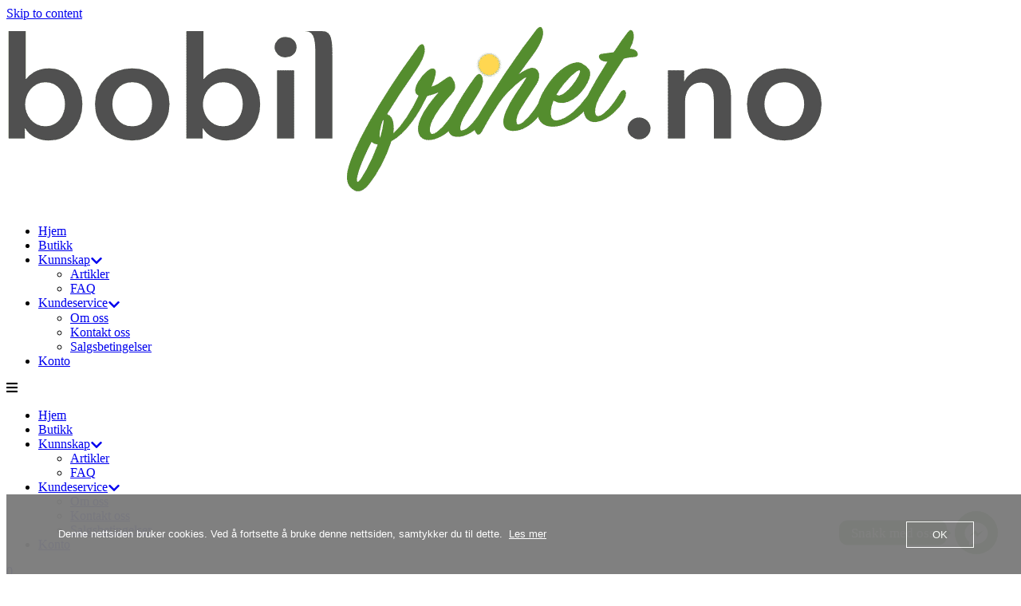

--- FILE ---
content_type: text/html; charset=UTF-8
request_url: https://www.bobilfrihet.no/butikk/solceller/fester/endefeste-rails/
body_size: 41009
content:
<!DOCTYPE html><html lang="nb-NO"><head ><!-- Global site tag (gtag.js) - Google Analytics -->
<script async src="https://www.googletagmanager.com/gtag/js?id=G-4ET2SXS9S6"></script>
<script>
  window.dataLayer = window.dataLayer || [];
  function gtag(){dataLayer.push(arguments);}
  gtag('js', new Date());

  gtag('config', 'G-4ET2SXS9S6');
</script>

<meta name="google-site-verification" content="yoFzISG-0ceB3s7q9PwCXJoyIOTcq4Je6KPcKc4swVs" />

<!-- Global site tag (gtag.js) - Google Ads: 10889856128 -->
<script async src="https://www.googletagmanager.com/gtag/js?id=AW-10889856128"></script>
<script>
  window.dataLayer = window.dataLayer || [];
  function gtag(){dataLayer.push(arguments);}
  gtag('js', new Date());

  gtag('config', 'AW-10889856128');
</script>

<!-- Event snippet for [eba6] Google Listings and Ads purchase action conversion page -->
<script>
  gtag('event', 'conversion', {
      'send_to': 'AW-10889856128/ixPLCKHwqboDEICJ2Mgo',
      'value': 0.0,
      'currency': 'NOK',
      'transaction_id': ''
  });
</script>
	<meta charset="UTF-8" />
	<meta name="viewport" content="width=device-width, initial-scale=1" />
	<meta name='robots' content='index, follow, max-image-preview:large, max-snippet:-1, max-video-preview:-1' />
<script>window._wca = window._wca || [];</script>

	<!-- This site is optimized with the Yoast SEO plugin v26.7 - https://yoast.com/wordpress/plugins/seo/ -->
	<title>Endefeste rails - bobilfrihet.no</title>
	<link rel="canonical" href="https://www.bobilfrihet.no/butikk/solceller/fester/endefeste-rails/" />
	<meta property="og:locale" content="nb_NO" />
	<meta property="og:type" content="article" />
	<meta property="og:title" content="Endefeste rails - bobilfrihet.no" />
	<meta property="og:description" content="Endefeste for bruk på rails." />
	<meta property="og:url" content="https://www.bobilfrihet.no/butikk/solceller/fester/endefeste-rails/" />
	<meta property="og:site_name" content="bobilfrihet.no" />
	<meta property="article:publisher" content="https://www.facebook.com/bobilfrihet" />
	<meta property="article:modified_time" content="2022-08-09T14:20:28+00:00" />
	<meta property="og:image" content="https://usercontent.one/wp/www.bobilfrihet.no/wp-content/uploads/2022/08/微信图片_2022042515224921.jpg?media=1763834171" />
	<meta property="og:image:width" content="1620" />
	<meta property="og:image:height" content="1662" />
	<meta property="og:image:type" content="image/jpeg" />
	<meta name="twitter:card" content="summary_large_image" />
	<script type="application/ld+json" class="yoast-schema-graph">{"@context":"https://schema.org","@graph":[{"@type":"WebPage","@id":"https://www.bobilfrihet.no/butikk/solceller/fester/endefeste-rails/","url":"https://www.bobilfrihet.no/butikk/solceller/fester/endefeste-rails/","name":"Endefeste rails - bobilfrihet.no","isPartOf":{"@id":"https://www.bobilfrihet.no/#website"},"primaryImageOfPage":{"@id":"https://www.bobilfrihet.no/butikk/solceller/fester/endefeste-rails/#primaryimage"},"image":{"@id":"https://www.bobilfrihet.no/butikk/solceller/fester/endefeste-rails/#primaryimage"},"thumbnailUrl":"https://www.bobilfrihet.no/wp-content/uploads/2022/08/微信图片_2022042515224921.jpg","datePublished":"2022-08-09T14:18:14+00:00","dateModified":"2022-08-09T14:20:28+00:00","breadcrumb":{"@id":"https://www.bobilfrihet.no/butikk/solceller/fester/endefeste-rails/#breadcrumb"},"inLanguage":"nb-NO","potentialAction":[{"@type":"ReadAction","target":["https://www.bobilfrihet.no/butikk/solceller/fester/endefeste-rails/"]}]},{"@type":"ImageObject","inLanguage":"nb-NO","@id":"https://www.bobilfrihet.no/butikk/solceller/fester/endefeste-rails/#primaryimage","url":"https://www.bobilfrihet.no/wp-content/uploads/2022/08/微信图片_2022042515224921.jpg","contentUrl":"https://www.bobilfrihet.no/wp-content/uploads/2022/08/微信图片_2022042515224921.jpg","width":1620,"height":1662},{"@type":"BreadcrumbList","@id":"https://www.bobilfrihet.no/butikk/solceller/fester/endefeste-rails/#breadcrumb","itemListElement":[{"@type":"ListItem","position":1,"name":"Hjem","item":"https://www.bobilfrihet.no/"},{"@type":"ListItem","position":2,"name":"Butikk","item":"https://www.bobilfrihet.no/butikk/"},{"@type":"ListItem","position":3,"name":"Endefeste rails"}]},{"@type":"WebSite","@id":"https://www.bobilfrihet.no/#website","url":"https://www.bobilfrihet.no/","name":"bobilfrihet.no","description":"","publisher":{"@id":"https://www.bobilfrihet.no/#organization"},"potentialAction":[{"@type":"SearchAction","target":{"@type":"EntryPoint","urlTemplate":"https://www.bobilfrihet.no/?s={search_term_string}"},"query-input":{"@type":"PropertyValueSpecification","valueRequired":true,"valueName":"search_term_string"}}],"inLanguage":"nb-NO"},{"@type":"Organization","@id":"https://www.bobilfrihet.no/#organization","name":"bobilfrihet.no","url":"https://www.bobilfrihet.no/","logo":{"@type":"ImageObject","inLanguage":"nb-NO","@id":"https://www.bobilfrihet.no/#/schema/logo/image/","url":"https://www.bobilfrihet.no/wp-content/uploads/2022/01/bobilfrihet-logo.png","contentUrl":"https://www.bobilfrihet.no/wp-content/uploads/2022/01/bobilfrihet-logo.png","width":1024,"height":217,"caption":"bobilfrihet.no"},"image":{"@id":"https://www.bobilfrihet.no/#/schema/logo/image/"},"sameAs":["https://www.facebook.com/bobilfrihet","https://www.instagram.com/bobilfrihet/"]}]}</script>
	<!-- / Yoast SEO plugin. -->


<link rel='dns-prefetch' href='//www.googletagmanager.com' />
<link rel='dns-prefetch' href='//stats.wp.com' />
<link rel='dns-prefetch' href='//capi-automation.s3.us-east-2.amazonaws.com' />
<link rel="alternate" type="application/rss+xml" title="bobilfrihet.no &raquo; strøm" href="https://www.bobilfrihet.no/feed/" />
<link rel="alternate" type="application/rss+xml" title="bobilfrihet.no &raquo; kommentarstrøm" href="https://www.bobilfrihet.no/comments/feed/" />
<link rel="alternate" title="oEmbed (JSON)" type="application/json+oembed" href="https://www.bobilfrihet.no/wp-json/oembed/1.0/embed?url=https%3A%2F%2Fwww.bobilfrihet.no%2Fbutikk%2Fsolceller%2Ffester%2Fendefeste-rails%2F" />
<link rel="alternate" title="oEmbed (XML)" type="text/xml+oembed" href="https://www.bobilfrihet.no/wp-json/oembed/1.0/embed?url=https%3A%2F%2Fwww.bobilfrihet.no%2Fbutikk%2Fsolceller%2Ffester%2Fendefeste-rails%2F&#038;format=xml" />
<style id='wp-img-auto-sizes-contain-inline-css' type='text/css'>
img:is([sizes=auto i],[sizes^="auto," i]){contain-intrinsic-size:3000px 1500px}
/*# sourceURL=wp-img-auto-sizes-contain-inline-css */
</style>
<link rel='stylesheet' id='swiper-css' href='https://usercontent.one/wp/www.bobilfrihet.no/wp-content/plugins/elementor/assets/lib/swiper/v8/css/swiper.min.css?ver=8.4.5&media=1763834171' type='text/css' media='all' />
<link rel='stylesheet' id='e-swiper-css' href='https://usercontent.one/wp/www.bobilfrihet.no/wp-content/plugins/elementor/assets/css/conditionals/e-swiper.min.css?ver=3.34.1&media=1763834171' type='text/css' media='all' />
<link rel='stylesheet' id='font-awesome-5-all-css' href='https://usercontent.one/wp/www.bobilfrihet.no/wp-content/plugins/elementor/assets/lib/font-awesome/css/all.min.css?ver=3.34.1&media=1763834171' type='text/css' media='all' />
<link rel='stylesheet' id='font-awesome-4-shim-css' href='https://usercontent.one/wp/www.bobilfrihet.no/wp-content/plugins/elementor/assets/lib/font-awesome/css/v4-shims.min.css?ver=3.34.1&media=1763834171' type='text/css' media='all' />
<link rel='stylesheet' id='elementor-icons-shared-0-css' href='https://usercontent.one/wp/www.bobilfrihet.no/wp-content/plugins/elementor/assets/lib/font-awesome/css/fontawesome.min.css?ver=5.15.3&media=1763834171' type='text/css' media='all' />
<link rel='stylesheet' id='elementor-icons-fa-solid-css' href='https://usercontent.one/wp/www.bobilfrihet.no/wp-content/plugins/elementor/assets/lib/font-awesome/css/solid.min.css?ver=5.15.3&media=1763834171' type='text/css' media='all' />
<style id='wp-emoji-styles-inline-css' type='text/css'>

	img.wp-smiley, img.emoji {
		display: inline !important;
		border: none !important;
		box-shadow: none !important;
		height: 1em !important;
		width: 1em !important;
		margin: 0 0.07em !important;
		vertical-align: -0.1em !important;
		background: none !important;
		padding: 0 !important;
	}
/*# sourceURL=wp-emoji-styles-inline-css */
</style>
<link rel='stylesheet' id='wp-block-library-css' href='https://www.bobilfrihet.no/wp-includes/css/dist/block-library/style.min.css?ver=6.9' type='text/css' media='all' />
<style id='wp-block-library-theme-inline-css' type='text/css'>
.wp-block-audio :where(figcaption){color:#555;font-size:13px;text-align:center}.is-dark-theme .wp-block-audio :where(figcaption){color:#ffffffa6}.wp-block-audio{margin:0 0 1em}.wp-block-code{border:1px solid #ccc;border-radius:4px;font-family:Menlo,Consolas,monaco,monospace;padding:.8em 1em}.wp-block-embed :where(figcaption){color:#555;font-size:13px;text-align:center}.is-dark-theme .wp-block-embed :where(figcaption){color:#ffffffa6}.wp-block-embed{margin:0 0 1em}.blocks-gallery-caption{color:#555;font-size:13px;text-align:center}.is-dark-theme .blocks-gallery-caption{color:#ffffffa6}:root :where(.wp-block-image figcaption){color:#555;font-size:13px;text-align:center}.is-dark-theme :root :where(.wp-block-image figcaption){color:#ffffffa6}.wp-block-image{margin:0 0 1em}.wp-block-pullquote{border-bottom:4px solid;border-top:4px solid;color:currentColor;margin-bottom:1.75em}.wp-block-pullquote :where(cite),.wp-block-pullquote :where(footer),.wp-block-pullquote__citation{color:currentColor;font-size:.8125em;font-style:normal;text-transform:uppercase}.wp-block-quote{border-left:.25em solid;margin:0 0 1.75em;padding-left:1em}.wp-block-quote cite,.wp-block-quote footer{color:currentColor;font-size:.8125em;font-style:normal;position:relative}.wp-block-quote:where(.has-text-align-right){border-left:none;border-right:.25em solid;padding-left:0;padding-right:1em}.wp-block-quote:where(.has-text-align-center){border:none;padding-left:0}.wp-block-quote.is-large,.wp-block-quote.is-style-large,.wp-block-quote:where(.is-style-plain){border:none}.wp-block-search .wp-block-search__label{font-weight:700}.wp-block-search__button{border:1px solid #ccc;padding:.375em .625em}:where(.wp-block-group.has-background){padding:1.25em 2.375em}.wp-block-separator.has-css-opacity{opacity:.4}.wp-block-separator{border:none;border-bottom:2px solid;margin-left:auto;margin-right:auto}.wp-block-separator.has-alpha-channel-opacity{opacity:1}.wp-block-separator:not(.is-style-wide):not(.is-style-dots){width:100px}.wp-block-separator.has-background:not(.is-style-dots){border-bottom:none;height:1px}.wp-block-separator.has-background:not(.is-style-wide):not(.is-style-dots){height:2px}.wp-block-table{margin:0 0 1em}.wp-block-table td,.wp-block-table th{word-break:normal}.wp-block-table :where(figcaption){color:#555;font-size:13px;text-align:center}.is-dark-theme .wp-block-table :where(figcaption){color:#ffffffa6}.wp-block-video :where(figcaption){color:#555;font-size:13px;text-align:center}.is-dark-theme .wp-block-video :where(figcaption){color:#ffffffa6}.wp-block-video{margin:0 0 1em}:root :where(.wp-block-template-part.has-background){margin-bottom:0;margin-top:0;padding:1.25em 2.375em}
/*# sourceURL=/wp-includes/css/dist/block-library/theme.min.css */
</style>
<style id='classic-theme-styles-inline-css' type='text/css'>
/*! This file is auto-generated */
.wp-block-button__link{color:#fff;background-color:#32373c;border-radius:9999px;box-shadow:none;text-decoration:none;padding:calc(.667em + 2px) calc(1.333em + 2px);font-size:1.125em}.wp-block-file__button{background:#32373c;color:#fff;text-decoration:none}
/*# sourceURL=/wp-includes/css/classic-themes.min.css */
</style>
<link rel='stylesheet' id='mediaelement-css' href='https://www.bobilfrihet.no/wp-includes/js/mediaelement/mediaelementplayer-legacy.min.css?ver=4.2.17' type='text/css' media='all' />
<link rel='stylesheet' id='wp-mediaelement-css' href='https://www.bobilfrihet.no/wp-includes/js/mediaelement/wp-mediaelement.min.css?ver=6.9' type='text/css' media='all' />
<style id='jetpack-sharing-buttons-style-inline-css' type='text/css'>
.jetpack-sharing-buttons__services-list{display:flex;flex-direction:row;flex-wrap:wrap;gap:0;list-style-type:none;margin:5px;padding:0}.jetpack-sharing-buttons__services-list.has-small-icon-size{font-size:12px}.jetpack-sharing-buttons__services-list.has-normal-icon-size{font-size:16px}.jetpack-sharing-buttons__services-list.has-large-icon-size{font-size:24px}.jetpack-sharing-buttons__services-list.has-huge-icon-size{font-size:36px}@media print{.jetpack-sharing-buttons__services-list{display:none!important}}.editor-styles-wrapper .wp-block-jetpack-sharing-buttons{gap:0;padding-inline-start:0}ul.jetpack-sharing-buttons__services-list.has-background{padding:1.25em 2.375em}
/*# sourceURL=https://usercontent.one/wp/www.bobilfrihet.no/wp-content/plugins/jetpack/_inc/blocks/sharing-buttons/view.css?media=1763834171 */
</style>
<link rel='stylesheet' id='jet-engine-frontend-css' href='https://usercontent.one/wp/www.bobilfrihet.no/wp-content/plugins/jet-engine/assets/css/frontend.css?ver=3.8.1.2&media=1763834171' type='text/css' media='all' />
<style id='global-styles-inline-css' type='text/css'>
:root{--wp--preset--aspect-ratio--square: 1;--wp--preset--aspect-ratio--4-3: 4/3;--wp--preset--aspect-ratio--3-4: 3/4;--wp--preset--aspect-ratio--3-2: 3/2;--wp--preset--aspect-ratio--2-3: 2/3;--wp--preset--aspect-ratio--16-9: 16/9;--wp--preset--aspect-ratio--9-16: 9/16;--wp--preset--color--black: #000000;--wp--preset--color--cyan-bluish-gray: #abb8c3;--wp--preset--color--white: #ffffff;--wp--preset--color--pale-pink: #f78da7;--wp--preset--color--vivid-red: #cf2e2e;--wp--preset--color--luminous-vivid-orange: #ff6900;--wp--preset--color--luminous-vivid-amber: #fcb900;--wp--preset--color--light-green-cyan: #7bdcb5;--wp--preset--color--vivid-green-cyan: #00d084;--wp--preset--color--pale-cyan-blue: #8ed1fc;--wp--preset--color--vivid-cyan-blue: #0693e3;--wp--preset--color--vivid-purple: #9b51e0;--wp--preset--gradient--vivid-cyan-blue-to-vivid-purple: linear-gradient(135deg,rgb(6,147,227) 0%,rgb(155,81,224) 100%);--wp--preset--gradient--light-green-cyan-to-vivid-green-cyan: linear-gradient(135deg,rgb(122,220,180) 0%,rgb(0,208,130) 100%);--wp--preset--gradient--luminous-vivid-amber-to-luminous-vivid-orange: linear-gradient(135deg,rgb(252,185,0) 0%,rgb(255,105,0) 100%);--wp--preset--gradient--luminous-vivid-orange-to-vivid-red: linear-gradient(135deg,rgb(255,105,0) 0%,rgb(207,46,46) 100%);--wp--preset--gradient--very-light-gray-to-cyan-bluish-gray: linear-gradient(135deg,rgb(238,238,238) 0%,rgb(169,184,195) 100%);--wp--preset--gradient--cool-to-warm-spectrum: linear-gradient(135deg,rgb(74,234,220) 0%,rgb(151,120,209) 20%,rgb(207,42,186) 40%,rgb(238,44,130) 60%,rgb(251,105,98) 80%,rgb(254,248,76) 100%);--wp--preset--gradient--blush-light-purple: linear-gradient(135deg,rgb(255,206,236) 0%,rgb(152,150,240) 100%);--wp--preset--gradient--blush-bordeaux: linear-gradient(135deg,rgb(254,205,165) 0%,rgb(254,45,45) 50%,rgb(107,0,62) 100%);--wp--preset--gradient--luminous-dusk: linear-gradient(135deg,rgb(255,203,112) 0%,rgb(199,81,192) 50%,rgb(65,88,208) 100%);--wp--preset--gradient--pale-ocean: linear-gradient(135deg,rgb(255,245,203) 0%,rgb(182,227,212) 50%,rgb(51,167,181) 100%);--wp--preset--gradient--electric-grass: linear-gradient(135deg,rgb(202,248,128) 0%,rgb(113,206,126) 100%);--wp--preset--gradient--midnight: linear-gradient(135deg,rgb(2,3,129) 0%,rgb(40,116,252) 100%);--wp--preset--font-size--small: 13px;--wp--preset--font-size--medium: 20px;--wp--preset--font-size--large: 36px;--wp--preset--font-size--x-large: 42px;--wp--preset--spacing--20: 0.44rem;--wp--preset--spacing--30: 0.67rem;--wp--preset--spacing--40: 1rem;--wp--preset--spacing--50: 1.5rem;--wp--preset--spacing--60: 2.25rem;--wp--preset--spacing--70: 3.38rem;--wp--preset--spacing--80: 5.06rem;--wp--preset--shadow--natural: 6px 6px 9px rgba(0, 0, 0, 0.2);--wp--preset--shadow--deep: 12px 12px 50px rgba(0, 0, 0, 0.4);--wp--preset--shadow--sharp: 6px 6px 0px rgba(0, 0, 0, 0.2);--wp--preset--shadow--outlined: 6px 6px 0px -3px rgb(255, 255, 255), 6px 6px rgb(0, 0, 0);--wp--preset--shadow--crisp: 6px 6px 0px rgb(0, 0, 0);}:where(.is-layout-flex){gap: 0.5em;}:where(.is-layout-grid){gap: 0.5em;}body .is-layout-flex{display: flex;}.is-layout-flex{flex-wrap: wrap;align-items: center;}.is-layout-flex > :is(*, div){margin: 0;}body .is-layout-grid{display: grid;}.is-layout-grid > :is(*, div){margin: 0;}:where(.wp-block-columns.is-layout-flex){gap: 2em;}:where(.wp-block-columns.is-layout-grid){gap: 2em;}:where(.wp-block-post-template.is-layout-flex){gap: 1.25em;}:where(.wp-block-post-template.is-layout-grid){gap: 1.25em;}.has-black-color{color: var(--wp--preset--color--black) !important;}.has-cyan-bluish-gray-color{color: var(--wp--preset--color--cyan-bluish-gray) !important;}.has-white-color{color: var(--wp--preset--color--white) !important;}.has-pale-pink-color{color: var(--wp--preset--color--pale-pink) !important;}.has-vivid-red-color{color: var(--wp--preset--color--vivid-red) !important;}.has-luminous-vivid-orange-color{color: var(--wp--preset--color--luminous-vivid-orange) !important;}.has-luminous-vivid-amber-color{color: var(--wp--preset--color--luminous-vivid-amber) !important;}.has-light-green-cyan-color{color: var(--wp--preset--color--light-green-cyan) !important;}.has-vivid-green-cyan-color{color: var(--wp--preset--color--vivid-green-cyan) !important;}.has-pale-cyan-blue-color{color: var(--wp--preset--color--pale-cyan-blue) !important;}.has-vivid-cyan-blue-color{color: var(--wp--preset--color--vivid-cyan-blue) !important;}.has-vivid-purple-color{color: var(--wp--preset--color--vivid-purple) !important;}.has-black-background-color{background-color: var(--wp--preset--color--black) !important;}.has-cyan-bluish-gray-background-color{background-color: var(--wp--preset--color--cyan-bluish-gray) !important;}.has-white-background-color{background-color: var(--wp--preset--color--white) !important;}.has-pale-pink-background-color{background-color: var(--wp--preset--color--pale-pink) !important;}.has-vivid-red-background-color{background-color: var(--wp--preset--color--vivid-red) !important;}.has-luminous-vivid-orange-background-color{background-color: var(--wp--preset--color--luminous-vivid-orange) !important;}.has-luminous-vivid-amber-background-color{background-color: var(--wp--preset--color--luminous-vivid-amber) !important;}.has-light-green-cyan-background-color{background-color: var(--wp--preset--color--light-green-cyan) !important;}.has-vivid-green-cyan-background-color{background-color: var(--wp--preset--color--vivid-green-cyan) !important;}.has-pale-cyan-blue-background-color{background-color: var(--wp--preset--color--pale-cyan-blue) !important;}.has-vivid-cyan-blue-background-color{background-color: var(--wp--preset--color--vivid-cyan-blue) !important;}.has-vivid-purple-background-color{background-color: var(--wp--preset--color--vivid-purple) !important;}.has-black-border-color{border-color: var(--wp--preset--color--black) !important;}.has-cyan-bluish-gray-border-color{border-color: var(--wp--preset--color--cyan-bluish-gray) !important;}.has-white-border-color{border-color: var(--wp--preset--color--white) !important;}.has-pale-pink-border-color{border-color: var(--wp--preset--color--pale-pink) !important;}.has-vivid-red-border-color{border-color: var(--wp--preset--color--vivid-red) !important;}.has-luminous-vivid-orange-border-color{border-color: var(--wp--preset--color--luminous-vivid-orange) !important;}.has-luminous-vivid-amber-border-color{border-color: var(--wp--preset--color--luminous-vivid-amber) !important;}.has-light-green-cyan-border-color{border-color: var(--wp--preset--color--light-green-cyan) !important;}.has-vivid-green-cyan-border-color{border-color: var(--wp--preset--color--vivid-green-cyan) !important;}.has-pale-cyan-blue-border-color{border-color: var(--wp--preset--color--pale-cyan-blue) !important;}.has-vivid-cyan-blue-border-color{border-color: var(--wp--preset--color--vivid-cyan-blue) !important;}.has-vivid-purple-border-color{border-color: var(--wp--preset--color--vivid-purple) !important;}.has-vivid-cyan-blue-to-vivid-purple-gradient-background{background: var(--wp--preset--gradient--vivid-cyan-blue-to-vivid-purple) !important;}.has-light-green-cyan-to-vivid-green-cyan-gradient-background{background: var(--wp--preset--gradient--light-green-cyan-to-vivid-green-cyan) !important;}.has-luminous-vivid-amber-to-luminous-vivid-orange-gradient-background{background: var(--wp--preset--gradient--luminous-vivid-amber-to-luminous-vivid-orange) !important;}.has-luminous-vivid-orange-to-vivid-red-gradient-background{background: var(--wp--preset--gradient--luminous-vivid-orange-to-vivid-red) !important;}.has-very-light-gray-to-cyan-bluish-gray-gradient-background{background: var(--wp--preset--gradient--very-light-gray-to-cyan-bluish-gray) !important;}.has-cool-to-warm-spectrum-gradient-background{background: var(--wp--preset--gradient--cool-to-warm-spectrum) !important;}.has-blush-light-purple-gradient-background{background: var(--wp--preset--gradient--blush-light-purple) !important;}.has-blush-bordeaux-gradient-background{background: var(--wp--preset--gradient--blush-bordeaux) !important;}.has-luminous-dusk-gradient-background{background: var(--wp--preset--gradient--luminous-dusk) !important;}.has-pale-ocean-gradient-background{background: var(--wp--preset--gradient--pale-ocean) !important;}.has-electric-grass-gradient-background{background: var(--wp--preset--gradient--electric-grass) !important;}.has-midnight-gradient-background{background: var(--wp--preset--gradient--midnight) !important;}.has-small-font-size{font-size: var(--wp--preset--font-size--small) !important;}.has-medium-font-size{font-size: var(--wp--preset--font-size--medium) !important;}.has-large-font-size{font-size: var(--wp--preset--font-size--large) !important;}.has-x-large-font-size{font-size: var(--wp--preset--font-size--x-large) !important;}
:where(.wp-block-post-template.is-layout-flex){gap: 1.25em;}:where(.wp-block-post-template.is-layout-grid){gap: 1.25em;}
:where(.wp-block-term-template.is-layout-flex){gap: 1.25em;}:where(.wp-block-term-template.is-layout-grid){gap: 1.25em;}
:where(.wp-block-columns.is-layout-flex){gap: 2em;}:where(.wp-block-columns.is-layout-grid){gap: 2em;}
:root :where(.wp-block-pullquote){font-size: 1.5em;line-height: 1.6;}
/*# sourceURL=global-styles-inline-css */
</style>
<link rel='stylesheet' id='mailerlite_forms.css-css' href='https://usercontent.one/wp/www.bobilfrihet.no/wp-content/plugins/official-mailerlite-sign-up-forms/assets/css/mailerlite_forms.css?ver=1.7.14&media=1763834171' type='text/css' media='all' />
<link rel='stylesheet' id='oc_cb_css_fr-css' href='https://usercontent.one/wp/www.bobilfrihet.no/wp-content/plugins/onecom-themes-plugins/assets/min-css/cookie-banner-frontend.min.css?ver=5.0.1&media=1763834171' type='text/css' media='all' />
<link rel='stylesheet' id='range_slider-css-css' href='https://usercontent.one/wp/www.bobilfrihet.no/wp-content/plugins/price-per-unit-for-woocommerce/public/css/ion.rangeSlider.min.css?ver=1.0.0&media=1763834171' type='text/css' media='all' />
<link rel='stylesheet' id='price-per-unit-for-woocommerce-css' href='https://usercontent.one/wp/www.bobilfrihet.no/wp-content/plugins/price-per-unit-for-woocommerce/public/css/price-per-unit-for-woocommerce-public.css?ver=1.0.0&media=1763834171' type='text/css' media='all' />
<link rel='stylesheet' id='photoswipe-css' href='https://usercontent.one/wp/www.bobilfrihet.no/wp-content/plugins/woocommerce/assets/css/photoswipe/photoswipe.min.css?ver=10.4.3&media=1763834171' type='text/css' media='all' />
<link rel='stylesheet' id='photoswipe-default-skin-css' href='https://usercontent.one/wp/www.bobilfrihet.no/wp-content/plugins/woocommerce/assets/css/photoswipe/default-skin/default-skin.min.css?ver=10.4.3&media=1763834171' type='text/css' media='all' />
<link rel='stylesheet' id='woocommerce-layout-css' href='https://usercontent.one/wp/www.bobilfrihet.no/wp-content/plugins/woocommerce/assets/css/woocommerce-layout.css?ver=10.4.3&media=1763834171' type='text/css' media='all' />
<style id='woocommerce-layout-inline-css' type='text/css'>

	.infinite-scroll .woocommerce-pagination {
		display: none;
	}
/*# sourceURL=woocommerce-layout-inline-css */
</style>
<link rel='stylesheet' id='woocommerce-smallscreen-css' href='https://usercontent.one/wp/www.bobilfrihet.no/wp-content/plugins/woocommerce/assets/css/woocommerce-smallscreen.css?ver=10.4.3&media=1763834171' type='text/css' media='only screen and (max-width: 768px)' />
<link rel='stylesheet' id='woocommerce-general-css' href='https://usercontent.one/wp/www.bobilfrihet.no/wp-content/plugins/woocommerce/assets/css/woocommerce.css?ver=10.4.3&media=1763834171' type='text/css' media='all' />
<style id='woocommerce-inline-inline-css' type='text/css'>
.woocommerce form .form-row .required { visibility: visible; }
/*# sourceURL=woocommerce-inline-inline-css */
</style>
<link rel='stylesheet' id='aws-style-css' href='https://usercontent.one/wp/www.bobilfrihet.no/wp-content/plugins/advanced-woo-search/assets/css/common.min.css?ver=3.51&media=1763834171' type='text/css' media='all' />
<link rel='stylesheet' id='dgwt-wcas-style-css' href='https://usercontent.one/wp/www.bobilfrihet.no/wp-content/plugins/ajax-search-for-woocommerce/assets/css/style.min.css?ver=1.32.0&media=1763834171' type='text/css' media='all' />
<link rel='stylesheet' id='jupiterx-popups-animation-css' href='https://usercontent.one/wp/www.bobilfrihet.no/wp-content/plugins/jupiterx-core/includes/extensions/raven/assets/lib/animate/animate.min.css?ver=4.12.0&media=1763834171' type='text/css' media='all' />
<link rel='stylesheet' id='jupiterx-css' href='https://usercontent.one/wp/www.bobilfrihet.no/wp-content/uploads/jupiterx/compiler/jupiterx/6b3e025.css?ver=4.12.0&media=1763834171' type='text/css' media='all' />
<link rel='stylesheet' id='jet-menu-public-styles-css' href='https://usercontent.one/wp/www.bobilfrihet.no/wp-content/plugins/jet-menu/assets/public/css/public.css?ver=2.4.18&media=1763834171' type='text/css' media='all' />
<link rel='stylesheet' id='jet-popup-frontend-css' href='https://usercontent.one/wp/www.bobilfrihet.no/wp-content/plugins/jet-popup/assets/css/jet-popup-frontend.css?ver=2.0.20.3&media=1763834171' type='text/css' media='all' />
<link rel='stylesheet' id='jet-woo-builder-css' href='https://usercontent.one/wp/www.bobilfrihet.no/wp-content/plugins/jet-woo-builder/assets/css/frontend.css?ver=2.2.3&media=1763834171' type='text/css' media='all' />
<style id='jet-woo-builder-inline-css' type='text/css'>
@font-face {
				font-family: "WooCommerce";
				font-weight: normal;
				font-style: normal;
				src: url("https://usercontent.one/wp/www.bobilfrihet.no/wp-content/plugins/woocommerce/assets/fonts/WooCommerce.eot?media=1763834171");
				src: url("https://usercontent.one/wp/www.bobilfrihet.no/wp-content/plugins/woocommerce/assets/fonts/WooCommerce.eot?media=1763834171?#iefix") format("embedded-opentype"),
					 url("https://usercontent.one/wp/www.bobilfrihet.no/wp-content/plugins/woocommerce/assets/fonts/WooCommerce.woff?media=1763834171") format("woff"),
					 url("https://usercontent.one/wp/www.bobilfrihet.no/wp-content/plugins/woocommerce/assets/fonts/WooCommerce.ttf?media=1763834171") format("truetype"),
					 url("https://usercontent.one/wp/www.bobilfrihet.no/wp-content/plugins/woocommerce/assets/fonts/WooCommerce.svg?media=1763834171#WooCommerce") format("svg");
			}
/*# sourceURL=jet-woo-builder-inline-css */
</style>
<link rel='stylesheet' id='jet-woo-builder-frontend-font-css' href='https://usercontent.one/wp/www.bobilfrihet.no/wp-content/plugins/jet-woo-builder/assets/css/lib/jetwoobuilder-frontend-font/css/jetwoobuilder-frontend-font.css?ver=2.2.3&media=1763834171' type='text/css' media='all' />
<link rel='stylesheet' id='jet-woo-builder-jupiterx-css' href='https://usercontent.one/wp/www.bobilfrihet.no/wp-content/plugins/jet-woo-builder/includes/compatibility/packages/themes/jupiterx/assets/css/style.css?ver=2.2.3&media=1763834171' type='text/css' media='all' />
<link rel='stylesheet' id='elementor-frontend-css' href='https://usercontent.one/wp/www.bobilfrihet.no/wp-content/plugins/elementor/assets/css/frontend.min.css?ver=3.34.1&media=1763834171' type='text/css' media='all' />
<link rel='stylesheet' id='elementor-post-674-css' href='https://usercontent.one/wp/www.bobilfrihet.no/wp-content/uploads/elementor/css/post-674.css?media=1763834171?ver=1768816823' type='text/css' media='all' />
<link rel='stylesheet' id='jupiterx-elements-dynamic-styles-css' href='https://usercontent.one/wp/www.bobilfrihet.no/wp-content/uploads/jupiterx/compiler/jupiterx-elements-dynamic-styles/b0f6a79.css?ver=4.12.0&media=1763834171' type='text/css' media='all' />
<link rel='stylesheet' id='wcpa-frontend-css' href='https://usercontent.one/wp/www.bobilfrihet.no/wp-content/plugins/woo-custom-product-addons/assets/css/style_1.css?ver=3.0.18&media=1763834171' type='text/css' media='all' />
<link rel='stylesheet' id='chaty-front-css-css' href='https://usercontent.one/wp/www.bobilfrihet.no/wp-content/plugins/chaty/css/chaty-front.min.css?ver=3.5.11650360119&media=1763834171' type='text/css' media='all' />
<link rel='stylesheet' id='was-frontend-css' href='https://usercontent.one/wp/www.bobilfrihet.no/wp-content/plugins/sellkit-pro/assets/dist/css/swatches-frontend.min.css?ver=1.1.0&media=1763834171' type='text/css' media='all' />
<link rel='stylesheet' id='vipps-gw-css' href='https://usercontent.one/wp/www.bobilfrihet.no/wp-content/plugins/woo-vipps/payment/css/vipps.css?media=1763834171?ver=1767736302' type='text/css' media='all' />
<link rel='stylesheet' id='wc_stripe_express_checkout_style-css' href='https://usercontent.one/wp/www.bobilfrihet.no/wp-content/plugins/woocommerce-gateway-stripe/build/express-checkout.css?media=1763834171?ver=f49792bd42ded7e3e1cb' type='text/css' media='all' />
<link rel='stylesheet' id='elementor-icons-css' href='https://usercontent.one/wp/www.bobilfrihet.no/wp-content/plugins/elementor/assets/lib/eicons/css/elementor-icons.min.css?ver=5.45.0&media=1763834171' type='text/css' media='all' />
<link rel='stylesheet' id='font-awesome-css' href='https://usercontent.one/wp/www.bobilfrihet.no/wp-content/plugins/elementor/assets/lib/font-awesome/css/font-awesome.min.css?ver=4.7.0&media=1763834171' type='text/css' media='all' />
<link rel='stylesheet' id='jupiterx-core-raven-frontend-css' href='https://usercontent.one/wp/www.bobilfrihet.no/wp-content/plugins/jupiterx-core/includes/extensions/raven/assets/css/frontend.min.css?ver=6.9&media=1763834171' type='text/css' media='all' />
<link rel='stylesheet' id='elementor-post-592-css' href='https://usercontent.one/wp/www.bobilfrihet.no/wp-content/uploads/elementor/css/post-592.css?media=1763834171?ver=1768816175' type='text/css' media='all' />
<link rel='stylesheet' id='sellkit-pro-frontend-css' href='https://usercontent.one/wp/www.bobilfrihet.no/wp-content/plugins/sellkit-pro/assets/dist/css/frontend.min.css?ver=1.1.0&media=1763834171' type='text/css' media='all' />
<link rel='stylesheet' id='sellkit-frontend-css' href='https://usercontent.one/wp/www.bobilfrihet.no/wp-content/plugins/sellkit/assets/dist/css/frontend.min.css?ver=2.4.0&media=1763834171' type='text/css' media='all' />
<link rel='stylesheet' id='jet-tabs-frontend-css' href='https://usercontent.one/wp/www.bobilfrihet.no/wp-content/plugins/jet-tabs/assets/css/jet-tabs-frontend.css?ver=2.2.12&media=1763834171' type='text/css' media='all' />
<link rel='stylesheet' id='jet-tricks-frontend-css' href='https://usercontent.one/wp/www.bobilfrihet.no/wp-content/plugins/jet-tricks/assets/css/jet-tricks-frontend.css?ver=1.5.9&media=1763834171' type='text/css' media='all' />
<link rel='stylesheet' id='flatpickr-css' href='https://usercontent.one/wp/www.bobilfrihet.no/wp-content/plugins/elementor/assets/lib/flatpickr/flatpickr.min.css?ver=4.6.13&media=1763834171' type='text/css' media='all' />
<link rel='stylesheet' id='elementor-post-348-css' href='https://usercontent.one/wp/www.bobilfrihet.no/wp-content/uploads/elementor/css/post-348.css?media=1763834171?ver=1768816175' type='text/css' media='all' />
<link rel='stylesheet' id='elementor-post-369-css' href='https://usercontent.one/wp/www.bobilfrihet.no/wp-content/uploads/elementor/css/post-369.css?media=1763834171?ver=1768816175' type='text/css' media='all' />
<link rel='stylesheet' id='elementor-post-29-css' href='https://usercontent.one/wp/www.bobilfrihet.no/wp-content/uploads/elementor/css/post-29.css?media=1763834171?ver=1768816175' type='text/css' media='all' />
<link rel='stylesheet' id='elementor-gf-local-worksans-css' href='https://usercontent.one/wp/www.bobilfrihet.no/wp-content/uploads/elementor/google-fonts/css/worksans.css?media=1763834171?ver=1742248207' type='text/css' media='all' />
<link rel='stylesheet' id='elementor-icons-fa-brands-css' href='https://usercontent.one/wp/www.bobilfrihet.no/wp-content/plugins/elementor/assets/lib/font-awesome/css/brands.min.css?ver=5.15.3&media=1763834171' type='text/css' media='all' />
<link rel='stylesheet' id='elementor-icons-fa-regular-css' href='https://usercontent.one/wp/www.bobilfrihet.no/wp-content/plugins/elementor/assets/lib/font-awesome/css/regular.min.css?ver=5.15.3&media=1763834171' type='text/css' media='all' />
<script type="text/javascript" src="https://usercontent.one/wp/www.bobilfrihet.no/wp-content/plugins/elementor/assets/lib/font-awesome/js/v4-shims.min.js?ver=3.34.1&media=1763834171" id="font-awesome-4-shim-js"></script>
<script type="text/javascript" src="https://www.bobilfrihet.no/wp-includes/js/jquery/jquery.min.js?ver=3.7.1" id="jquery-core-js"></script>
<script type="text/javascript" src="https://www.bobilfrihet.no/wp-includes/js/jquery/jquery-migrate.min.js?ver=3.4.1" id="jquery-migrate-js"></script>
<script type="text/javascript" src="https://usercontent.one/wp/www.bobilfrihet.no/wp-content/plugins/price-per-unit-for-woocommerce/public/js/ion.rangeSlider.js?ver=1.0.0&media=1763834171" id="range_slider-js-js"></script>
<script type="text/javascript" src="https://usercontent.one/wp/www.bobilfrihet.no/wp-content/plugins/woocommerce/assets/js/jquery-blockui/jquery.blockUI.min.js?ver=2.7.0-wc.10.4.3&media=1763834171" id="wc-jquery-blockui-js" defer="defer" data-wp-strategy="defer"></script>
<script type="text/javascript" id="wc-add-to-cart-js-extra">
/* <![CDATA[ */
var wc_add_to_cart_params = {"ajax_url":"/wp-admin/admin-ajax.php","wc_ajax_url":"/?wc-ajax=%%endpoint%%","i18n_view_cart":"Vis handlekurv","cart_url":"https://www.bobilfrihet.no/handlekurv/","is_cart":"","cart_redirect_after_add":"no"};
//# sourceURL=wc-add-to-cart-js-extra
/* ]]> */
</script>
<script type="text/javascript" src="https://usercontent.one/wp/www.bobilfrihet.no/wp-content/plugins/woocommerce/assets/js/frontend/add-to-cart.min.js?ver=10.4.3&media=1763834171" id="wc-add-to-cart-js" defer="defer" data-wp-strategy="defer"></script>
<script type="text/javascript" src="https://usercontent.one/wp/www.bobilfrihet.no/wp-content/plugins/woocommerce/assets/js/zoom/jquery.zoom.min.js?ver=1.7.21-wc.10.4.3&media=1763834171" id="wc-zoom-js" defer="defer" data-wp-strategy="defer"></script>
<script type="text/javascript" src="https://usercontent.one/wp/www.bobilfrihet.no/wp-content/plugins/woocommerce/assets/js/flexslider/jquery.flexslider.min.js?ver=2.7.2-wc.10.4.3&media=1763834171" id="wc-flexslider-js" defer="defer" data-wp-strategy="defer"></script>
<script type="text/javascript" src="https://usercontent.one/wp/www.bobilfrihet.no/wp-content/plugins/woocommerce/assets/js/photoswipe/photoswipe.min.js?ver=4.1.1-wc.10.4.3&media=1763834171" id="wc-photoswipe-js" defer="defer" data-wp-strategy="defer"></script>
<script type="text/javascript" src="https://usercontent.one/wp/www.bobilfrihet.no/wp-content/plugins/woocommerce/assets/js/photoswipe/photoswipe-ui-default.min.js?ver=4.1.1-wc.10.4.3&media=1763834171" id="wc-photoswipe-ui-default-js" defer="defer" data-wp-strategy="defer"></script>
<script type="text/javascript" id="wc-single-product-js-extra">
/* <![CDATA[ */
var wc_single_product_params = {"i18n_required_rating_text":"Vennligst velg en vurdering","i18n_rating_options":["1 av 5 stjerner","2 av 5 stjerner","3 av 5 stjerner","4 av 5 stjerner","5 av 5 stjerner"],"i18n_product_gallery_trigger_text":"Se bildegalleri i fullskjerm","review_rating_required":"yes","flexslider":{"rtl":false,"animation":"slide","smoothHeight":true,"directionNav":true,"controlNav":"thumbnails","slideshow":false,"animationSpeed":500,"animationLoop":false,"allowOneSlide":false,"prevText":"\u003Csvg fill=\"#333333\" version=\"1.1\" id=\"Layer_1\" xmlns=\"http://www.w3.org/2000/svg\" xmlns:xlink=\"http://www.w3.org/1999/xlink\" x=\"0px\" y=\"0px\" width=\"7.2px\" height=\"12px\" viewBox=\"0 0 7.2 12\" style=\"enable-background:new 0 0 7.2 12;\" xml:space=\"preserve\"\u003E\u003Cpath class=\"st0\" d=\"M2.4,6l4.5-4.3c0.4-0.4,0.4-1,0-1.4c-0.4-0.4-1-0.4-1.4,0l-5.2,5C0.1,5.5,0,5.7,0,6s0.1,0.5,0.3,0.7l5.2,5\tC5.7,11.9,6,12,6.2,12c0.3,0,0.5-0.1,0.7-0.3c0.4-0.4,0.4-1,0-1.4L2.4,6z\"/\u003E\u003C/svg\u003E","nextText":"\u003Csvg fill=\"#333333\" version=\"1.1\" id=\"Layer_1\" xmlns=\"http://www.w3.org/2000/svg\" xmlns:xlink=\"http://www.w3.org/1999/xlink\" x=\"0px\" y=\"0px\" width=\"7.2px\" height=\"12px\" viewBox=\"0 0 7.2 12\" style=\"enable-background:new 0 0 7.2 12;\" xml:space=\"preserve\"\u003E\u003Cpath class=\"st0\" d=\"M4.8,6l-4.5,4.3c-0.4,0.4-0.4,1,0,1.4c0.4,0.4,1,0.4,1.4,0l5.2-5C7.1,6.5,7.2,6.3,7.2,6S7.1,5.5,6.9,5.3l-5.2-5C1.5,0.1,1.2,0,1,0C0.7,0,0.5,0.1,0.3,0.3c-0.4,0.4-0.4,1,0,1.4L4.8,6z\"/\u003E\u003C/svg\u003E"},"zoom_enabled":"1","zoom_options":[],"photoswipe_enabled":"1","photoswipe_options":{"shareEl":false,"closeOnScroll":false,"history":false,"hideAnimationDuration":0,"showAnimationDuration":0},"flexslider_enabled":"1"};
//# sourceURL=wc-single-product-js-extra
/* ]]> */
</script>
<script type="text/javascript" src="https://usercontent.one/wp/www.bobilfrihet.no/wp-content/plugins/woocommerce/assets/js/frontend/single-product.min.js?ver=10.4.3&media=1763834171" id="wc-single-product-js" defer="defer" data-wp-strategy="defer"></script>
<script type="text/javascript" src="https://usercontent.one/wp/www.bobilfrihet.no/wp-content/plugins/woocommerce/assets/js/js-cookie/js.cookie.min.js?ver=2.1.4-wc.10.4.3&media=1763834171" id="wc-js-cookie-js" defer="defer" data-wp-strategy="defer"></script>
<script type="text/javascript" id="woocommerce-js-extra">
/* <![CDATA[ */
var woocommerce_params = {"ajax_url":"/wp-admin/admin-ajax.php","wc_ajax_url":"/?wc-ajax=%%endpoint%%","i18n_password_show":"Vis passord","i18n_password_hide":"Skjul passord"};
//# sourceURL=woocommerce-js-extra
/* ]]> */
</script>
<script type="text/javascript" src="https://usercontent.one/wp/www.bobilfrihet.no/wp-content/plugins/woocommerce/assets/js/frontend/woocommerce.min.js?ver=10.4.3&media=1763834171" id="woocommerce-js" defer="defer" data-wp-strategy="defer"></script>
<script type="text/javascript" src="https://www.googletagmanager.com/gtag/js?id=G-4ET2SXS9S6&#039; async=&#039;async" id="jupiterx-gtag-script-js"></script>
<script type="text/javascript" id="jupiterx-gtag-script-js-after">
/* <![CDATA[ */
	
		window.dataLayer = window.dataLayer || [];
		function gtag(){dataLayer.push(arguments);}
		gtag('js', new Date());
					gtag('config', 'G-4ET2SXS9S6', { 'anonymize_ip': true });
			
	
//# sourceURL=jupiterx-gtag-script-js-after
/* ]]> */
</script>
<script type="text/javascript" src="https://usercontent.one/wp/www.bobilfrihet.no/wp-content/themes/jupiterx/lib/assets/dist/js/utils.min.js?ver=4.12.0&media=1763834171" id="jupiterx-utils-js"></script>
<script type="text/javascript" src="https://stats.wp.com/s-202604.js" id="woocommerce-analytics-js" defer="defer" data-wp-strategy="defer"></script>

<!-- Google tag (gtag.js) snippet added by Site Kit -->
<!-- Google Analytics snippet added by Site Kit -->
<script type="text/javascript" src="https://www.googletagmanager.com/gtag/js?id=G-4ET2SXS9S6" id="google_gtagjs-js" async></script>
<script type="text/javascript" id="google_gtagjs-js-after">
/* <![CDATA[ */
window.dataLayer = window.dataLayer || [];function gtag(){dataLayer.push(arguments);}
gtag("set","linker",{"domains":["www.bobilfrihet.no"]});
gtag("js", new Date());
gtag("set", "developer_id.dZTNiMT", true);
gtag("config", "G-4ET2SXS9S6");
//# sourceURL=google_gtagjs-js-after
/* ]]> */
</script>
<link rel="https://api.w.org/" href="https://www.bobilfrihet.no/wp-json/" /><link rel="alternate" title="JSON" type="application/json" href="https://www.bobilfrihet.no/wp-json/wp/v2/product/4124" /><link rel="EditURI" type="application/rsd+xml" title="RSD" href="https://www.bobilfrihet.no/xmlrpc.php?rsd" />
<meta name="generator" content="WordPress 6.9" />
<meta name="generator" content="WooCommerce 10.4.3" />
<link rel='shortlink' href='https://www.bobilfrihet.no/?p=4124' />
<meta name="generator" content="Site Kit by Google 1.170.0" />        <!-- MailerLite Universal -->
        <script>
            (function(w,d,e,u,f,l,n){w[f]=w[f]||function(){(w[f].q=w[f].q||[])
                .push(arguments);},l=d.createElement(e),l.async=1,l.src=u,
                n=d.getElementsByTagName(e)[0],n.parentNode.insertBefore(l,n);})
            (window,document,'script','https://assets.mailerlite.com/js/universal.js','ml');
            ml('account', '140297');
            ml('enablePopups', true);
        </script>
        <!-- End MailerLite Universal -->
        <style>[class*=" icon-oc-"],[class^=icon-oc-]{speak:none;font-style:normal;font-weight:400;font-variant:normal;text-transform:none;line-height:1;-webkit-font-smoothing:antialiased;-moz-osx-font-smoothing:grayscale}.icon-oc-one-com-white-32px-fill:before{content:"901"}.icon-oc-one-com:before{content:"900"}#one-com-icon,.toplevel_page_onecom-wp .wp-menu-image{speak:none;display:flex;align-items:center;justify-content:center;text-transform:none;line-height:1;-webkit-font-smoothing:antialiased;-moz-osx-font-smoothing:grayscale}.onecom-wp-admin-bar-item>a,.toplevel_page_onecom-wp>.wp-menu-name{font-size:16px;font-weight:400;line-height:1}.toplevel_page_onecom-wp>.wp-menu-name img{width:69px;height:9px;}.wp-submenu-wrap.wp-submenu>.wp-submenu-head>img{width:88px;height:auto}.onecom-wp-admin-bar-item>a img{height:7px!important}.onecom-wp-admin-bar-item>a img,.toplevel_page_onecom-wp>.wp-menu-name img{opacity:.8}.onecom-wp-admin-bar-item.hover>a img,.toplevel_page_onecom-wp.wp-has-current-submenu>.wp-menu-name img,li.opensub>a.toplevel_page_onecom-wp>.wp-menu-name img{opacity:1}#one-com-icon:before,.onecom-wp-admin-bar-item>a:before,.toplevel_page_onecom-wp>.wp-menu-image:before{content:'';position:static!important;background-color:rgba(240,245,250,.4);border-radius:102px;width:18px;height:18px;padding:0!important}.onecom-wp-admin-bar-item>a:before{width:14px;height:14px}.onecom-wp-admin-bar-item.hover>a:before,.toplevel_page_onecom-wp.opensub>a>.wp-menu-image:before,.toplevel_page_onecom-wp.wp-has-current-submenu>.wp-menu-image:before{background-color:#76b82a}.onecom-wp-admin-bar-item>a{display:inline-flex!important;align-items:center;justify-content:center}#one-com-logo-wrapper{font-size:4em}#one-com-icon{vertical-align:middle}.imagify-welcome{display:none !important;}</style>	<style>img#wpstats{display:none}</style>
				<style>
			.dgwt-wcas-ico-magnifier,.dgwt-wcas-ico-magnifier-handler{max-width:20px}.dgwt-wcas-suggestions-wrapp *,.dgwt-wcas-details-wrapp *,.dgwt-wcas-sd,.dgwt-wcas-suggestion *{color:#000}.dgwt-wcas-st strong,.dgwt-wcas-sd strong{color:#548c2f}.dgwt-wcas-search-icon{color:#548c2f}.dgwt-wcas-search-icon path{fill:#548c2f}		</style>
		<!-- Google site verification - Google for WooCommerce -->
<meta name="google-site-verification" content="WOsQepfDlIED41pHb4u7Qzb21Ta5Pz1Cy8P7hyRQzkk" />
	<noscript><style>.woocommerce-product-gallery{ opacity: 1 !important; }</style></noscript>
	<meta name="generator" content="Elementor 3.34.1; features: additional_custom_breakpoints; settings: css_print_method-external, google_font-enabled, font_display-auto">
<style> a[href="https://www.bobilfrihet.no/vipps_checkout/"] { -webkit-touch-callout: none;  } </style>
			<script  type="text/javascript">
				!function(f,b,e,v,n,t,s){if(f.fbq)return;n=f.fbq=function(){n.callMethod?
					n.callMethod.apply(n,arguments):n.queue.push(arguments)};if(!f._fbq)f._fbq=n;
					n.push=n;n.loaded=!0;n.version='2.0';n.queue=[];t=b.createElement(e);t.async=!0;
					t.src=v;s=b.getElementsByTagName(e)[0];s.parentNode.insertBefore(t,s)}(window,
					document,'script','https://connect.facebook.net/en_US/fbevents.js');
			</script>
			<!-- WooCommerce Facebook Integration Begin -->
			<script  type="text/javascript">

				fbq('init', '339235978192877', {}, {
    "agent": "woocommerce_0-10.4.3-3.5.15"
});

				document.addEventListener( 'DOMContentLoaded', function() {
					// Insert placeholder for events injected when a product is added to the cart through AJAX.
					document.body.insertAdjacentHTML( 'beforeend', '<div class=\"wc-facebook-pixel-event-placeholder\"></div>' );
				}, false );

			</script>
			<!-- WooCommerce Facebook Integration End -->
						<style>
				.e-con.e-parent:nth-of-type(n+4):not(.e-lazyloaded):not(.e-no-lazyload),
				.e-con.e-parent:nth-of-type(n+4):not(.e-lazyloaded):not(.e-no-lazyload) * {
					background-image: none !important;
				}
				@media screen and (max-height: 1024px) {
					.e-con.e-parent:nth-of-type(n+3):not(.e-lazyloaded):not(.e-no-lazyload),
					.e-con.e-parent:nth-of-type(n+3):not(.e-lazyloaded):not(.e-no-lazyload) * {
						background-image: none !important;
					}
				}
				@media screen and (max-height: 640px) {
					.e-con.e-parent:nth-of-type(n+2):not(.e-lazyloaded):not(.e-no-lazyload),
					.e-con.e-parent:nth-of-type(n+2):not(.e-lazyloaded):not(.e-no-lazyload) * {
						background-image: none !important;
					}
				}
			</style>
			<style>:root{  --wcpaSectionTitleSize:14px;   --wcpaLabelSize:14px;   --wcpaDescSize:13px;   --wcpaErrorSize:13px;   --wcpaLabelWeight:normal;   --wcpaDescWeight:normal;   --wcpaBorderWidth:1px;   --wcpaBorderRadius:6px;   --wcpaInputHeight:45px;   --wcpaCheckLabelSize:14px;   --wcpaCheckBorderWidth:1px;   --wcpaCheckWidth:20px;   --wcpaCheckHeight:20px;   --wcpaCheckBorderRadius:4px;   --wcpaCheckButtonRadius:5px;   --wcpaCheckButtonBorder:2px; }:root{  --wcpaButtonColor:#3340d3;   --wcpaLabelColor:#424242;   --wcpaDescColor:#797979;   --wcpaBorderColor:#c6d0e9;   --wcpaBorderColorFocus:#3561f3;   --wcpaInputBgColor:#FFFFFF;   --wcpaInputColor:#5d5d5d;   --wcpaCheckLabelColor:#4a4a4a;   --wcpaCheckBgColor:#3340d3;   --wcpaCheckBorderColor:#B9CBE3;   --wcpaCheckTickColor:#ffffff;   --wcpaRadioBgColor:#3340d3;   --wcpaRadioBorderColor:#B9CBE3;   --wcpaRadioTickColor:#ffffff;   --wcpaButtonTextColor:#ffffff;   --wcpaErrorColor:#F55050; }:root{}</style><link rel="icon" href="https://usercontent.one/wp/www.bobilfrihet.no/wp-content/uploads/2022/06/bobilfrihet-logo-staende-32x32.png?media=1763834171" sizes="32x32" />
<link rel="icon" href="https://usercontent.one/wp/www.bobilfrihet.no/wp-content/uploads/2022/06/bobilfrihet-logo-staende-192x192.png?media=1763834171" sizes="192x192" />
<link rel="apple-touch-icon" href="https://usercontent.one/wp/www.bobilfrihet.no/wp-content/uploads/2022/06/bobilfrihet-logo-staende-180x180.png?media=1763834171" />
<meta name="msapplication-TileImage" content="https://usercontent.one/wp/www.bobilfrihet.no/wp-content/uploads/2022/06/bobilfrihet-logo-staende-270x270.png?media=1763834171" />
		<style type="text/css" id="wp-custom-css">
			h5.jet-woo-product-title {
    min-height: 65px;
}


.jet-woo-product-excerpt {
    min-height: 70px;
}		</style>
		
		<!-- Global site tag (gtag.js) - Google Ads: AW-10889856128 - Google for WooCommerce -->
		<script async src="https://www.googletagmanager.com/gtag/js?id=AW-10889856128"></script>
		<script>
			window.dataLayer = window.dataLayer || [];
			function gtag() { dataLayer.push(arguments); }
			gtag( 'consent', 'default', {
				analytics_storage: 'denied',
				ad_storage: 'denied',
				ad_user_data: 'denied',
				ad_personalization: 'denied',
				region: ['AT', 'BE', 'BG', 'HR', 'CY', 'CZ', 'DK', 'EE', 'FI', 'FR', 'DE', 'GR', 'HU', 'IS', 'IE', 'IT', 'LV', 'LI', 'LT', 'LU', 'MT', 'NL', 'NO', 'PL', 'PT', 'RO', 'SK', 'SI', 'ES', 'SE', 'GB', 'CH'],
				wait_for_update: 500,
			} );
			gtag('js', new Date());
			gtag('set', 'developer_id.dOGY3NW', true);
			gtag("config", "AW-10889856128", { "groups": "GLA", "send_page_view": false });		</script>

		<!-- Meta Pixel Code -->
<script>
!function(f,b,e,v,n,t,s)
{if(f.fbq)return;n=f.fbq=function(){n.callMethod?
n.callMethod.apply(n,arguments):n.queue.push(arguments)};
if(!f._fbq)f._fbq=n;n.push=n;n.loaded=!0;n.version='2.0';
n.queue=[];t=b.createElement(e);t.async=!0;
t.src=v;s=b.getElementsByTagName(e)[0];
s.parentNode.insertBefore(t,s)}(window, document,'script',
'https://connect.facebook.net/en_US/fbevents.js');
fbq('init', '339235978192877');
fbq('track', 'PageView');
fbq('track', 'ViewContent');
</script>
<noscript><img height="1" width="1" style="display:none"
src="https://www.facebook.com/tr?id=339235978192877&ev=PageView&noscript=1"
/></noscript>
<!-- End Meta Pixel Code -->

<meta name="facebook-domain-verification" content="yyxfbs4xnxfikbuik2feai1fdue7im" /></head><body class="wp-singular product-template-default single single-product postid-4124 wp-theme-jupiterx no-js theme-jupiterx woocommerce woocommerce-page woocommerce-no-js jet-mega-menu-location jupiterx-product-template-1 elementor-default elementor-kit-592 17 jupiterx-header-sticky" itemscope="itemscope" itemtype="http://schema.org/WebPage"><script type="text/javascript">
/* <![CDATA[ */
gtag("event", "page_view", {send_to: "GLA"});
/* ]]> */
</script>
<a class="jupiterx-a11y jupiterx-a11y-skip-navigation-link" href="#jupiterx-main">Skip to content</a><div class="jupiterx-site"><header class="jupiterx-header jupiterx-header-custom jupiterx-header-sticky-custom" data-jupiterx-settings="{&quot;breakpoint&quot;:&quot;767.98&quot;,&quot;template&quot;:&quot;348&quot;,&quot;stickyTemplate&quot;:&quot;369&quot;,&quot;behavior&quot;:&quot;sticky&quot;,&quot;offset&quot;:&quot;500&quot;}" role="banner" itemscope="itemscope" itemtype="http://schema.org/WPHeader">		<div data-elementor-type="header" data-elementor-id="348" class="elementor elementor-348">
						<section class="elementor-section elementor-top-section elementor-element elementor-element-2a82fbb elementor-section-content-middle elementor-section-height-min-height elementor-section-boxed elementor-section-height-default elementor-section-items-middle" data-id="2a82fbb" data-element_type="section" data-settings="{&quot;jet_parallax_layout_list&quot;:[{&quot;jet_parallax_layout_image&quot;:{&quot;url&quot;:&quot;&quot;,&quot;id&quot;:&quot;&quot;,&quot;size&quot;:&quot;&quot;},&quot;_id&quot;:&quot;8433184&quot;,&quot;jet_parallax_layout_speed&quot;:{&quot;unit&quot;:&quot;%&quot;,&quot;size&quot;:&quot;50&quot;,&quot;sizes&quot;:[]},&quot;jet_parallax_layout_bg_x&quot;:&quot;50&quot;,&quot;jet_parallax_layout_bg_y&quot;:&quot;50&quot;,&quot;jet_parallax_layout_image_tablet&quot;:{&quot;url&quot;:&quot;&quot;,&quot;id&quot;:&quot;&quot;,&quot;size&quot;:&quot;&quot;},&quot;jet_parallax_layout_image_mobile&quot;:{&quot;url&quot;:&quot;&quot;,&quot;id&quot;:&quot;&quot;,&quot;size&quot;:&quot;&quot;},&quot;jet_parallax_layout_type&quot;:&quot;scroll&quot;,&quot;jet_parallax_layout_direction&quot;:&quot;1&quot;,&quot;jet_parallax_layout_fx_direction&quot;:null,&quot;jet_parallax_layout_z_index&quot;:&quot;&quot;,&quot;jet_parallax_layout_bg_x_tablet&quot;:&quot;&quot;,&quot;jet_parallax_layout_bg_x_mobile&quot;:&quot;&quot;,&quot;jet_parallax_layout_bg_y_tablet&quot;:&quot;&quot;,&quot;jet_parallax_layout_bg_y_mobile&quot;:&quot;&quot;,&quot;jet_parallax_layout_bg_size&quot;:&quot;auto&quot;,&quot;jet_parallax_layout_bg_size_tablet&quot;:&quot;&quot;,&quot;jet_parallax_layout_bg_size_mobile&quot;:&quot;&quot;,&quot;jet_parallax_layout_animation_prop&quot;:&quot;transform&quot;,&quot;jet_parallax_layout_on&quot;:[&quot;desktop&quot;,&quot;tablet&quot;]}],&quot;background_background&quot;:&quot;classic&quot;}">
						<div class="elementor-container elementor-column-gap-default">
					<div class="elementor-column elementor-col-100 elementor-top-column elementor-element elementor-element-8023dc7" data-id="8023dc7" data-element_type="column">
			<div class="elementor-widget-wrap elementor-element-populated">
						<div class="elementor-element elementor-element-c6ddc6d elementor-widget__width-auto elementor-widget elementor-widget-raven-site-logo" data-id="c6ddc6d" data-element_type="widget" data-widget_type="raven-site-logo.default">
				<div class="elementor-widget-container">
							<div class="raven-widget-wrapper">
			<div class="raven-site-logo raven-site-logo-customizer">
									<a class="raven-site-logo-link" href="https://www.bobilfrihet.no">
								<picture><source media='(max-width:767px)' srcset='https://usercontent.one/wp/www.bobilfrihet.no/wp-content/uploads/2022/01/bobilfrihet-logo.png?media=1763834171'><source media='(max-width:1024px)' srcset='https://usercontent.one/wp/www.bobilfrihet.no/wp-content/uploads/2022/01/bobilfrihet-logo.png?media=1763834171'><img src="https://usercontent.one/wp/www.bobilfrihet.no/wp-content/uploads/2022/01/bobilfrihet-logo.png?media=1763834171" alt="bobilfrihet.no" data-no-lazy="1" /></picture>									</a>
							</div>
		</div>
						</div>
				</div>
				<div class="elementor-element elementor-element-b854776 elementor-widget elementor-widget-raven-flex-spacer" data-id="b854776" data-element_type="widget" data-widget_type="raven-flex-spacer.default">
				<div class="elementor-widget-container">
								<div class="raven-spacer">&nbsp;</div>
						</div>
				</div>
				<div class="elementor-element elementor-element-c239052 raven-nav-menu-align-center raven-breakpoint-tablet raven-mobile-nav-menu-align-right elementor-widget__width-auto elementor-hidden-mobile raven-nav-menu-stretch elementor-widget elementor-widget-raven-nav-menu" data-id="c239052" data-element_type="widget" data-settings="{&quot;submenu_space_between&quot;:{&quot;unit&quot;:&quot;px&quot;,&quot;size&quot;:&quot;28&quot;,&quot;sizes&quot;:[]},&quot;submenu_icon&quot;:&quot;&lt;svg 0=\&quot;fas fa-chevron-down\&quot; class=\&quot;e-font-icon-svg e-fas-chevron-down\&quot;&gt;\n\t\t\t\t\t&lt;use xlink:href=\&quot;#fas-chevron-down\&quot;&gt;\n\t\t\t\t\t\t&lt;symbol id=\&quot;fas-chevron-down\&quot; viewBox=\&quot;0 0 448 512\&quot;&gt;\n\t\t\t\t\t\t\t&lt;path d=\&quot;M207.029 381.476L12.686 187.132c-9.373-9.373-9.373-24.569 0-33.941l22.667-22.667c9.357-9.357 24.522-9.375 33.901-.04L224 284.505l154.745-154.021c9.379-9.335 24.544-9.317 33.901.04l22.667 22.667c9.373 9.373 9.373 24.569 0 33.941L240.971 381.476c-9.373 9.372-24.569 9.372-33.942 0z\&quot;&gt;&lt;\/path&gt;\n\t\t\t\t\t\t&lt;\/symbol&gt;\n\t\t\t\t\t&lt;\/use&gt;\n\t\t\t\t&lt;\/svg&gt;&quot;,&quot;full_width&quot;:&quot;stretch&quot;,&quot;mobile_layout&quot;:&quot;dropdown&quot;,&quot;submenu_opening_position&quot;:&quot;bottom&quot;}" data-widget_type="raven-nav-menu.default">
				<div class="elementor-widget-container">
							<nav class="raven-nav-menu-main raven-nav-menu-horizontal raven-nav-menu-tablet- raven-nav-menu-mobile- raven-nav-icons-hidden-tablet raven-nav-icons-hidden-mobile">
			<ul id="menu-c239052" class="raven-nav-menu"><li class="menu-item menu-item-type-post_type menu-item-object-page menu-item-home menu-item-557"><a href="https://www.bobilfrihet.no/" class="raven-menu-item raven-link-item ">Hjem</a></li>
<li class="menu-item menu-item-type-post_type menu-item-object-page current_page_parent menu-item-900"><a href="https://www.bobilfrihet.no/butikk/" class="raven-menu-item raven-link-item ">Butikk</a></li>
<li class="menu-item menu-item-type-post_type menu-item-object-page menu-item-has-children menu-item-1147"><a href="https://www.bobilfrihet.no/kunnskap/" class="raven-menu-item raven-link-item ">Kunnskap</a>
<ul class="0 sub-menu raven-submenu">
	<li class="menu-item menu-item-type-post_type menu-item-object-page menu-item-2823"><a href="https://www.bobilfrihet.no/kunnskap/artikler/" class="raven-submenu-item raven-link-item ">Artikler</a></li>
	<li class="menu-item menu-item-type-post_type menu-item-object-page menu-item-2822"><a href="https://www.bobilfrihet.no/kunnskap/faq/" class="raven-submenu-item raven-link-item ">FAQ</a></li>
</ul>
</li>
<li class="menu-item menu-item-type-post_type menu-item-object-page menu-item-has-children menu-item-2787"><a href="https://www.bobilfrihet.no/kundeservice/" class="raven-menu-item raven-link-item ">Kundeservice</a>
<ul class="0 sub-menu raven-submenu">
	<li class="menu-item menu-item-type-post_type menu-item-object-page menu-item-2794"><a href="https://www.bobilfrihet.no/kundeservice/om-oss/" class="raven-submenu-item raven-link-item ">Om oss</a></li>
	<li class="menu-item menu-item-type-post_type menu-item-object-page menu-item-2793"><a href="https://www.bobilfrihet.no/kundeservice/kontakt-oss/" class="raven-submenu-item raven-link-item ">Kontakt oss</a></li>
	<li class="menu-item menu-item-type-post_type menu-item-object-page menu-item-2792"><a href="https://www.bobilfrihet.no/kundeservice/salgsbetingelser/" class="raven-submenu-item raven-link-item ">Salgsbetingelser</a></li>
</ul>
</li>
<li class="menu-item menu-item-type-post_type menu-item-object-page menu-item-2579"><a href="https://www.bobilfrihet.no/konto/" class="raven-menu-item raven-link-item ">Konto</a></li>
</ul>		</nav>

		<div class="raven-nav-menu-toggle">

						<div class="raven-nav-menu-toggle-button ">
								<span class="fa fa-bars"></span>
								</div>

		</div>
		<nav class="raven-nav-icons-hidden-tablet raven-nav-icons-hidden-mobile raven-nav-menu-mobile raven-nav-menu-dropdown">
									<div class="raven-container">
				<ul id="menu-mobile-c239052" class="raven-nav-menu"><li class="menu-item menu-item-type-post_type menu-item-object-page menu-item-home menu-item-557"><a href="https://www.bobilfrihet.no/" class="raven-menu-item raven-link-item ">Hjem</a></li>
<li class="menu-item menu-item-type-post_type menu-item-object-page current_page_parent menu-item-900"><a href="https://www.bobilfrihet.no/butikk/" class="raven-menu-item raven-link-item ">Butikk</a></li>
<li class="menu-item menu-item-type-post_type menu-item-object-page menu-item-has-children menu-item-1147"><a href="https://www.bobilfrihet.no/kunnskap/" class="raven-menu-item raven-link-item ">Kunnskap</a>
<ul class="0 sub-menu raven-submenu">
	<li class="menu-item menu-item-type-post_type menu-item-object-page menu-item-2823"><a href="https://www.bobilfrihet.no/kunnskap/artikler/" class="raven-submenu-item raven-link-item ">Artikler</a></li>
	<li class="menu-item menu-item-type-post_type menu-item-object-page menu-item-2822"><a href="https://www.bobilfrihet.no/kunnskap/faq/" class="raven-submenu-item raven-link-item ">FAQ</a></li>
</ul>
</li>
<li class="menu-item menu-item-type-post_type menu-item-object-page menu-item-has-children menu-item-2787"><a href="https://www.bobilfrihet.no/kundeservice/" class="raven-menu-item raven-link-item ">Kundeservice</a>
<ul class="0 sub-menu raven-submenu">
	<li class="menu-item menu-item-type-post_type menu-item-object-page menu-item-2794"><a href="https://www.bobilfrihet.no/kundeservice/om-oss/" class="raven-submenu-item raven-link-item ">Om oss</a></li>
	<li class="menu-item menu-item-type-post_type menu-item-object-page menu-item-2793"><a href="https://www.bobilfrihet.no/kundeservice/kontakt-oss/" class="raven-submenu-item raven-link-item ">Kontakt oss</a></li>
	<li class="menu-item menu-item-type-post_type menu-item-object-page menu-item-2792"><a href="https://www.bobilfrihet.no/kundeservice/salgsbetingelser/" class="raven-submenu-item raven-link-item ">Salgsbetingelser</a></li>
</ul>
</li>
<li class="menu-item menu-item-type-post_type menu-item-object-page menu-item-2579"><a href="https://www.bobilfrihet.no/konto/" class="raven-menu-item raven-link-item ">Konto</a></li>
</ul>			</div>
		</nav>
						</div>
				</div>
				<div class="elementor-element elementor-element-996e8be elementor-widget__width-auto raven-shopping-cart-skin-light raven-shopping-cart-remove-thumbnail-yes raven-shopping-cart-remove-view-cart-yes raven-shopping-quick-view-align-right elementor-widget elementor-widget-raven-shopping-cart" data-id="996e8be" data-element_type="widget" data-widget_type="raven-shopping-cart.default">
				<div class="elementor-widget-container">
							<div class="raven-shopping-cart-wrap" data-is-product="1" data-is-product-addons-activated="no">
			<a class="raven-shopping-cart" href="https://www.bobilfrihet.no/handlekurv/">
				<span class="raven-shopping-cart-icon jupiterx-icon-shopping-cart-5"></span>
				<span class="raven-shopping-cart-count">0</span>
			</a>
					</div>
						</div>
				</div>
				<div class="elementor-element elementor-element-2509003 elementor-widget__width-auto elementor-hidden-mobile elementor-widget elementor-widget-aws" data-id="2509003" data-element_type="widget" data-widget_type="aws.default">
				<div class="elementor-widget-container">
					<div class="aws-container" data-url="/?wc-ajax=aws_action" data-siteurl="https://www.bobilfrihet.no" data-lang="" data-show-loader="true" data-show-more="true" data-show-page="true" data-ajax-search="true" data-show-clear="false" data-mobile-screen="false" data-use-analytics="true" data-min-chars="2" data-buttons-order="2" data-timeout="300" data-is-mobile="false" data-page-id="4124" data-tax="" ><form class="aws-search-form" action="https://www.bobilfrihet.no/" method="get" role="search" ><div class="aws-wrapper"><label class="aws-search-label" for="696e4e8c6537d">Søk</label><input type="search" name="s" id="696e4e8c6537d" value="" class="aws-search-field" placeholder="Søk" autocomplete="off" /><input type="hidden" name="post_type" value="product"><input type="hidden" name="type_aws" value="true"><div class="aws-search-clear"><span>×</span></div><div class="aws-loader"></div></div><div class="aws-search-btn aws-form-btn"><span class="aws-search-btn_icon"><svg focusable="false" xmlns="http://www.w3.org/2000/svg" viewBox="0 0 24 24" width="24px"><path d="M15.5 14h-.79l-.28-.27C15.41 12.59 16 11.11 16 9.5 16 5.91 13.09 3 9.5 3S3 5.91 3 9.5 5.91 16 9.5 16c1.61 0 3.09-.59 4.23-1.57l.27.28v.79l5 4.99L20.49 19l-4.99-5zm-6 0C7.01 14 5 11.99 5 9.5S7.01 5 9.5 5 14 7.01 14 9.5 11.99 14 9.5 14z"></path></svg></span></div></form></div>				</div>
				</div>
				<div class="elementor-element elementor-element-e5cf0c6 raven-nav-menu-align-center raven-breakpoint-tablet raven-mobile-nav-menu-align-right elementor-widget__width-auto elementor-hidden-desktop elementor-hidden-tablet raven-nav-menu-stretch elementor-widget elementor-widget-raven-nav-menu" data-id="e5cf0c6" data-element_type="widget" data-settings="{&quot;submenu_space_between&quot;:{&quot;unit&quot;:&quot;px&quot;,&quot;size&quot;:&quot;28&quot;,&quot;sizes&quot;:[]},&quot;submenu_icon&quot;:&quot;&lt;svg 0=\&quot;fas fa-chevron-down\&quot; class=\&quot;e-font-icon-svg e-fas-chevron-down\&quot;&gt;\n\t\t\t\t\t&lt;use xlink:href=\&quot;#fas-chevron-down\&quot;&gt;\n\t\t\t\t\t\t&lt;symbol id=\&quot;fas-chevron-down\&quot; viewBox=\&quot;0 0 448 512\&quot;&gt;\n\t\t\t\t\t\t\t&lt;path d=\&quot;M207.029 381.476L12.686 187.132c-9.373-9.373-9.373-24.569 0-33.941l22.667-22.667c9.357-9.357 24.522-9.375 33.901-.04L224 284.505l154.745-154.021c9.379-9.335 24.544-9.317 33.901.04l22.667 22.667c9.373 9.373 9.373 24.569 0 33.941L240.971 381.476c-9.373 9.372-24.569 9.372-33.942 0z\&quot;&gt;&lt;\/path&gt;\n\t\t\t\t\t\t&lt;\/symbol&gt;\n\t\t\t\t\t&lt;\/use&gt;\n\t\t\t\t&lt;\/svg&gt;&quot;,&quot;full_width&quot;:&quot;stretch&quot;,&quot;mobile_layout&quot;:&quot;dropdown&quot;,&quot;submenu_opening_position&quot;:&quot;bottom&quot;}" data-widget_type="raven-nav-menu.default">
				<div class="elementor-widget-container">
							<nav class="raven-nav-menu-main raven-nav-menu-horizontal raven-nav-menu-tablet- raven-nav-menu-mobile- raven-nav-icons-hidden-tablet raven-nav-icons-hidden-mobile">
			<ul id="menu-e5cf0c6" class="raven-nav-menu"><li class="menu-item menu-item-type-post_type menu-item-object-page menu-item-home menu-item-557"><a href="https://www.bobilfrihet.no/" class="raven-menu-item raven-link-item ">Hjem</a></li>
<li class="menu-item menu-item-type-post_type menu-item-object-page current_page_parent menu-item-900"><a href="https://www.bobilfrihet.no/butikk/" class="raven-menu-item raven-link-item ">Butikk</a></li>
<li class="menu-item menu-item-type-post_type menu-item-object-page menu-item-has-children menu-item-1147"><a href="https://www.bobilfrihet.no/kunnskap/" class="raven-menu-item raven-link-item ">Kunnskap</a>
<ul class="0 sub-menu raven-submenu">
	<li class="menu-item menu-item-type-post_type menu-item-object-page menu-item-2823"><a href="https://www.bobilfrihet.no/kunnskap/artikler/" class="raven-submenu-item raven-link-item ">Artikler</a></li>
	<li class="menu-item menu-item-type-post_type menu-item-object-page menu-item-2822"><a href="https://www.bobilfrihet.no/kunnskap/faq/" class="raven-submenu-item raven-link-item ">FAQ</a></li>
</ul>
</li>
<li class="menu-item menu-item-type-post_type menu-item-object-page menu-item-has-children menu-item-2787"><a href="https://www.bobilfrihet.no/kundeservice/" class="raven-menu-item raven-link-item ">Kundeservice</a>
<ul class="0 sub-menu raven-submenu">
	<li class="menu-item menu-item-type-post_type menu-item-object-page menu-item-2794"><a href="https://www.bobilfrihet.no/kundeservice/om-oss/" class="raven-submenu-item raven-link-item ">Om oss</a></li>
	<li class="menu-item menu-item-type-post_type menu-item-object-page menu-item-2793"><a href="https://www.bobilfrihet.no/kundeservice/kontakt-oss/" class="raven-submenu-item raven-link-item ">Kontakt oss</a></li>
	<li class="menu-item menu-item-type-post_type menu-item-object-page menu-item-2792"><a href="https://www.bobilfrihet.no/kundeservice/salgsbetingelser/" class="raven-submenu-item raven-link-item ">Salgsbetingelser</a></li>
</ul>
</li>
<li class="menu-item menu-item-type-post_type menu-item-object-page menu-item-2579"><a href="https://www.bobilfrihet.no/konto/" class="raven-menu-item raven-link-item ">Konto</a></li>
</ul>		</nav>

		<div class="raven-nav-menu-toggle">

						<div class="raven-nav-menu-toggle-button ">
								<span class="fa fa-bars"></span>
								</div>

		</div>
		<nav class="raven-nav-icons-hidden-tablet raven-nav-icons-hidden-mobile raven-nav-menu-mobile raven-nav-menu-dropdown">
									<div class="raven-container">
				<ul id="menu-mobile-e5cf0c6" class="raven-nav-menu"><li class="menu-item menu-item-type-post_type menu-item-object-page menu-item-home menu-item-557"><a href="https://www.bobilfrihet.no/" class="raven-menu-item raven-link-item ">Hjem</a></li>
<li class="menu-item menu-item-type-post_type menu-item-object-page current_page_parent menu-item-900"><a href="https://www.bobilfrihet.no/butikk/" class="raven-menu-item raven-link-item ">Butikk</a></li>
<li class="menu-item menu-item-type-post_type menu-item-object-page menu-item-has-children menu-item-1147"><a href="https://www.bobilfrihet.no/kunnskap/" class="raven-menu-item raven-link-item ">Kunnskap</a>
<ul class="0 sub-menu raven-submenu">
	<li class="menu-item menu-item-type-post_type menu-item-object-page menu-item-2823"><a href="https://www.bobilfrihet.no/kunnskap/artikler/" class="raven-submenu-item raven-link-item ">Artikler</a></li>
	<li class="menu-item menu-item-type-post_type menu-item-object-page menu-item-2822"><a href="https://www.bobilfrihet.no/kunnskap/faq/" class="raven-submenu-item raven-link-item ">FAQ</a></li>
</ul>
</li>
<li class="menu-item menu-item-type-post_type menu-item-object-page menu-item-has-children menu-item-2787"><a href="https://www.bobilfrihet.no/kundeservice/" class="raven-menu-item raven-link-item ">Kundeservice</a>
<ul class="0 sub-menu raven-submenu">
	<li class="menu-item menu-item-type-post_type menu-item-object-page menu-item-2794"><a href="https://www.bobilfrihet.no/kundeservice/om-oss/" class="raven-submenu-item raven-link-item ">Om oss</a></li>
	<li class="menu-item menu-item-type-post_type menu-item-object-page menu-item-2793"><a href="https://www.bobilfrihet.no/kundeservice/kontakt-oss/" class="raven-submenu-item raven-link-item ">Kontakt oss</a></li>
	<li class="menu-item menu-item-type-post_type menu-item-object-page menu-item-2792"><a href="https://www.bobilfrihet.no/kundeservice/salgsbetingelser/" class="raven-submenu-item raven-link-item ">Salgsbetingelser</a></li>
</ul>
</li>
<li class="menu-item menu-item-type-post_type menu-item-object-page menu-item-2579"><a href="https://www.bobilfrihet.no/konto/" class="raven-menu-item raven-link-item ">Konto</a></li>
</ul>			</div>
		</nav>
						</div>
				</div>
					</div>
		</div>
					</div>
		</section>
				<section class="elementor-section elementor-top-section elementor-element elementor-element-6451184 elementor-hidden-desktop elementor-hidden-tablet elementor-section-boxed elementor-section-height-default elementor-section-height-default" data-id="6451184" data-element_type="section" data-settings="{&quot;jet_parallax_layout_list&quot;:[]}">
						<div class="elementor-container elementor-column-gap-default">
					<div class="elementor-column elementor-col-100 elementor-top-column elementor-element elementor-element-0e9c72c" data-id="0e9c72c" data-element_type="column">
			<div class="elementor-widget-wrap elementor-element-populated">
						<div class="elementor-element elementor-element-a31760b elementor-widget__width-auto elementor-widget-mobile__width-inherit elementor-widget elementor-widget-aws" data-id="a31760b" data-element_type="widget" data-widget_type="aws.default">
				<div class="elementor-widget-container">
					<div class="aws-container" data-url="/?wc-ajax=aws_action" data-siteurl="https://www.bobilfrihet.no" data-lang="" data-show-loader="true" data-show-more="true" data-show-page="true" data-ajax-search="true" data-show-clear="false" data-mobile-screen="false" data-use-analytics="true" data-min-chars="2" data-buttons-order="2" data-timeout="300" data-is-mobile="false" data-page-id="4124" data-tax="" ><form class="aws-search-form" action="https://www.bobilfrihet.no/" method="get" role="search" ><div class="aws-wrapper"><label class="aws-search-label" for="696e4e8c67b65">Søk</label><input type="search" name="s" id="696e4e8c67b65" value="" class="aws-search-field" placeholder="Søk" autocomplete="off" /><input type="hidden" name="post_type" value="product"><input type="hidden" name="type_aws" value="true"><div class="aws-search-clear"><span>×</span></div><div class="aws-loader"></div></div><div class="aws-search-btn aws-form-btn"><span class="aws-search-btn_icon"><svg focusable="false" xmlns="http://www.w3.org/2000/svg" viewBox="0 0 24 24" width="24px"><path d="M15.5 14h-.79l-.28-.27C15.41 12.59 16 11.11 16 9.5 16 5.91 13.09 3 9.5 3S3 5.91 3 9.5 5.91 16 9.5 16c1.61 0 3.09-.59 4.23-1.57l.27.28v.79l5 4.99L20.49 19l-4.99-5zm-6 0C7.01 14 5 11.99 5 9.5S7.01 5 9.5 5 14 7.01 14 9.5 11.99 14 9.5 14z"></path></svg></span></div></form></div>				</div>
				</div>
					</div>
		</div>
					</div>
		</section>
				</div>
				<div data-elementor-type="header" data-elementor-id="369" class="elementor elementor-369">
						<section class="elementor-section elementor-top-section elementor-element elementor-element-cc0ae0b elementor-section-content-middle elementor-section-height-min-height elementor-section-boxed elementor-section-height-default elementor-section-items-middle" data-id="cc0ae0b" data-element_type="section" data-settings="{&quot;jet_parallax_layout_list&quot;:[{&quot;jet_parallax_layout_image&quot;:{&quot;url&quot;:&quot;&quot;,&quot;id&quot;:&quot;&quot;,&quot;size&quot;:&quot;&quot;},&quot;_id&quot;:&quot;8433184&quot;,&quot;jet_parallax_layout_speed&quot;:{&quot;unit&quot;:&quot;%&quot;,&quot;size&quot;:&quot;50&quot;,&quot;sizes&quot;:[]},&quot;jet_parallax_layout_bg_x&quot;:&quot;50&quot;,&quot;jet_parallax_layout_bg_y&quot;:&quot;50&quot;,&quot;jet_parallax_layout_image_tablet&quot;:{&quot;url&quot;:&quot;&quot;,&quot;id&quot;:&quot;&quot;,&quot;size&quot;:&quot;&quot;},&quot;jet_parallax_layout_image_mobile&quot;:{&quot;url&quot;:&quot;&quot;,&quot;id&quot;:&quot;&quot;,&quot;size&quot;:&quot;&quot;},&quot;jet_parallax_layout_type&quot;:&quot;scroll&quot;,&quot;jet_parallax_layout_direction&quot;:&quot;1&quot;,&quot;jet_parallax_layout_fx_direction&quot;:null,&quot;jet_parallax_layout_z_index&quot;:&quot;&quot;,&quot;jet_parallax_layout_bg_x_tablet&quot;:&quot;&quot;,&quot;jet_parallax_layout_bg_x_mobile&quot;:&quot;&quot;,&quot;jet_parallax_layout_bg_y_tablet&quot;:&quot;&quot;,&quot;jet_parallax_layout_bg_y_mobile&quot;:&quot;&quot;,&quot;jet_parallax_layout_bg_size&quot;:&quot;auto&quot;,&quot;jet_parallax_layout_bg_size_tablet&quot;:&quot;&quot;,&quot;jet_parallax_layout_bg_size_mobile&quot;:&quot;&quot;,&quot;jet_parallax_layout_animation_prop&quot;:&quot;transform&quot;,&quot;jet_parallax_layout_on&quot;:[&quot;desktop&quot;,&quot;tablet&quot;]}],&quot;background_background&quot;:&quot;classic&quot;}">
						<div class="elementor-container elementor-column-gap-default">
					<div class="elementor-column elementor-col-100 elementor-top-column elementor-element elementor-element-aab5620" data-id="aab5620" data-element_type="column">
			<div class="elementor-widget-wrap elementor-element-populated">
						<div class="elementor-element elementor-element-c58d9b4 elementor-widget__width-auto elementor-widget elementor-widget-raven-site-logo" data-id="c58d9b4" data-element_type="widget" data-widget_type="raven-site-logo.default">
				<div class="elementor-widget-container">
							<div class="raven-widget-wrapper">
			<div class="raven-site-logo raven-site-logo-customizer">
									<a class="raven-site-logo-link" href="https://www.bobilfrihet.no">
								<picture><source media='(max-width:767px)' srcset='https://usercontent.one/wp/www.bobilfrihet.no/wp-content/uploads/2022/01/bobilfrihet-logo.png?media=1763834171'><source media='(max-width:1024px)' srcset='https://usercontent.one/wp/www.bobilfrihet.no/wp-content/uploads/2022/01/bobilfrihet-logo.png?media=1763834171'><img src="https://usercontent.one/wp/www.bobilfrihet.no/wp-content/uploads/2022/01/bobilfrihet-logo.png?media=1763834171" alt="bobilfrihet.no" data-no-lazy="1" /></picture>									</a>
							</div>
		</div>
						</div>
				</div>
				<div class="elementor-element elementor-element-0cb1f76 elementor-widget elementor-widget-raven-flex-spacer" data-id="0cb1f76" data-element_type="widget" data-widget_type="raven-flex-spacer.default">
				<div class="elementor-widget-container">
								<div class="raven-spacer">&nbsp;</div>
						</div>
				</div>
				<div class="elementor-element elementor-element-28c34f6 raven-nav-menu-align-center raven-breakpoint-tablet raven-mobile-nav-menu-align-right elementor-widget__width-auto elementor-hidden-mobile raven-nav-menu-stretch elementor-widget elementor-widget-raven-nav-menu" data-id="28c34f6" data-element_type="widget" data-settings="{&quot;submenu_space_between&quot;:{&quot;unit&quot;:&quot;px&quot;,&quot;size&quot;:&quot;28&quot;,&quot;sizes&quot;:[]},&quot;submenu_icon&quot;:&quot;&lt;svg 0=\&quot;fas fa-chevron-down\&quot; class=\&quot;e-font-icon-svg e-fas-chevron-down\&quot;&gt;\n\t\t\t\t\t&lt;use xlink:href=\&quot;#fas-chevron-down\&quot;&gt;\n\t\t\t\t\t\t&lt;symbol id=\&quot;fas-chevron-down\&quot; viewBox=\&quot;0 0 448 512\&quot;&gt;\n\t\t\t\t\t\t\t&lt;path d=\&quot;M207.029 381.476L12.686 187.132c-9.373-9.373-9.373-24.569 0-33.941l22.667-22.667c9.357-9.357 24.522-9.375 33.901-.04L224 284.505l154.745-154.021c9.379-9.335 24.544-9.317 33.901.04l22.667 22.667c9.373 9.373 9.373 24.569 0 33.941L240.971 381.476c-9.373 9.372-24.569 9.372-33.942 0z\&quot;&gt;&lt;\/path&gt;\n\t\t\t\t\t\t&lt;\/symbol&gt;\n\t\t\t\t\t&lt;\/use&gt;\n\t\t\t\t&lt;\/svg&gt;&quot;,&quot;full_width&quot;:&quot;stretch&quot;,&quot;mobile_layout&quot;:&quot;dropdown&quot;,&quot;submenu_opening_position&quot;:&quot;bottom&quot;}" data-widget_type="raven-nav-menu.default">
				<div class="elementor-widget-container">
							<nav class="raven-nav-menu-main raven-nav-menu-horizontal raven-nav-menu-tablet- raven-nav-menu-mobile- raven-nav-icons-hidden-tablet raven-nav-icons-hidden-mobile">
			<ul id="menu-28c34f6" class="raven-nav-menu"><li class="menu-item menu-item-type-post_type menu-item-object-page menu-item-home menu-item-557"><a href="https://www.bobilfrihet.no/" class="raven-menu-item raven-link-item ">Hjem</a></li>
<li class="menu-item menu-item-type-post_type menu-item-object-page current_page_parent menu-item-900"><a href="https://www.bobilfrihet.no/butikk/" class="raven-menu-item raven-link-item ">Butikk</a></li>
<li class="menu-item menu-item-type-post_type menu-item-object-page menu-item-has-children menu-item-1147"><a href="https://www.bobilfrihet.no/kunnskap/" class="raven-menu-item raven-link-item ">Kunnskap</a>
<ul class="0 sub-menu raven-submenu">
	<li class="menu-item menu-item-type-post_type menu-item-object-page menu-item-2823"><a href="https://www.bobilfrihet.no/kunnskap/artikler/" class="raven-submenu-item raven-link-item ">Artikler</a></li>
	<li class="menu-item menu-item-type-post_type menu-item-object-page menu-item-2822"><a href="https://www.bobilfrihet.no/kunnskap/faq/" class="raven-submenu-item raven-link-item ">FAQ</a></li>
</ul>
</li>
<li class="menu-item menu-item-type-post_type menu-item-object-page menu-item-has-children menu-item-2787"><a href="https://www.bobilfrihet.no/kundeservice/" class="raven-menu-item raven-link-item ">Kundeservice</a>
<ul class="0 sub-menu raven-submenu">
	<li class="menu-item menu-item-type-post_type menu-item-object-page menu-item-2794"><a href="https://www.bobilfrihet.no/kundeservice/om-oss/" class="raven-submenu-item raven-link-item ">Om oss</a></li>
	<li class="menu-item menu-item-type-post_type menu-item-object-page menu-item-2793"><a href="https://www.bobilfrihet.no/kundeservice/kontakt-oss/" class="raven-submenu-item raven-link-item ">Kontakt oss</a></li>
	<li class="menu-item menu-item-type-post_type menu-item-object-page menu-item-2792"><a href="https://www.bobilfrihet.no/kundeservice/salgsbetingelser/" class="raven-submenu-item raven-link-item ">Salgsbetingelser</a></li>
</ul>
</li>
<li class="menu-item menu-item-type-post_type menu-item-object-page menu-item-2579"><a href="https://www.bobilfrihet.no/konto/" class="raven-menu-item raven-link-item ">Konto</a></li>
</ul>		</nav>

		<div class="raven-nav-menu-toggle">

						<div class="raven-nav-menu-toggle-button ">
								<span class="fa fa-bars"></span>
								</div>

		</div>
		<nav class="raven-nav-icons-hidden-tablet raven-nav-icons-hidden-mobile raven-nav-menu-mobile raven-nav-menu-dropdown">
									<div class="raven-container">
				<ul id="menu-mobile-28c34f6" class="raven-nav-menu"><li class="menu-item menu-item-type-post_type menu-item-object-page menu-item-home menu-item-557"><a href="https://www.bobilfrihet.no/" class="raven-menu-item raven-link-item ">Hjem</a></li>
<li class="menu-item menu-item-type-post_type menu-item-object-page current_page_parent menu-item-900"><a href="https://www.bobilfrihet.no/butikk/" class="raven-menu-item raven-link-item ">Butikk</a></li>
<li class="menu-item menu-item-type-post_type menu-item-object-page menu-item-has-children menu-item-1147"><a href="https://www.bobilfrihet.no/kunnskap/" class="raven-menu-item raven-link-item ">Kunnskap</a>
<ul class="0 sub-menu raven-submenu">
	<li class="menu-item menu-item-type-post_type menu-item-object-page menu-item-2823"><a href="https://www.bobilfrihet.no/kunnskap/artikler/" class="raven-submenu-item raven-link-item ">Artikler</a></li>
	<li class="menu-item menu-item-type-post_type menu-item-object-page menu-item-2822"><a href="https://www.bobilfrihet.no/kunnskap/faq/" class="raven-submenu-item raven-link-item ">FAQ</a></li>
</ul>
</li>
<li class="menu-item menu-item-type-post_type menu-item-object-page menu-item-has-children menu-item-2787"><a href="https://www.bobilfrihet.no/kundeservice/" class="raven-menu-item raven-link-item ">Kundeservice</a>
<ul class="0 sub-menu raven-submenu">
	<li class="menu-item menu-item-type-post_type menu-item-object-page menu-item-2794"><a href="https://www.bobilfrihet.no/kundeservice/om-oss/" class="raven-submenu-item raven-link-item ">Om oss</a></li>
	<li class="menu-item menu-item-type-post_type menu-item-object-page menu-item-2793"><a href="https://www.bobilfrihet.no/kundeservice/kontakt-oss/" class="raven-submenu-item raven-link-item ">Kontakt oss</a></li>
	<li class="menu-item menu-item-type-post_type menu-item-object-page menu-item-2792"><a href="https://www.bobilfrihet.no/kundeservice/salgsbetingelser/" class="raven-submenu-item raven-link-item ">Salgsbetingelser</a></li>
</ul>
</li>
<li class="menu-item menu-item-type-post_type menu-item-object-page menu-item-2579"><a href="https://www.bobilfrihet.no/konto/" class="raven-menu-item raven-link-item ">Konto</a></li>
</ul>			</div>
		</nav>
						</div>
				</div>
				<div class="elementor-element elementor-element-3610ef4 elementor-widget__width-auto raven-shopping-cart-skin-light raven-shopping-cart-remove-thumbnail-yes raven-shopping-cart-remove-view-cart-yes raven-shopping-quick-view-align-right elementor-widget elementor-widget-raven-shopping-cart" data-id="3610ef4" data-element_type="widget" data-widget_type="raven-shopping-cart.default">
				<div class="elementor-widget-container">
							<div class="raven-shopping-cart-wrap" data-is-product="1" data-is-product-addons-activated="no">
			<a class="raven-shopping-cart" href="https://www.bobilfrihet.no/handlekurv/">
				<span class="raven-shopping-cart-icon jupiterx-icon-shopping-cart-5"></span>
				<span class="raven-shopping-cart-count">0</span>
			</a>
					</div>
						</div>
				</div>
				<div class="elementor-element elementor-element-2e9e63c elementor-widget__width-auto elementor-hidden-mobile elementor-widget elementor-widget-aws" data-id="2e9e63c" data-element_type="widget" data-widget_type="aws.default">
				<div class="elementor-widget-container">
					<div class="aws-container" data-url="/?wc-ajax=aws_action" data-siteurl="https://www.bobilfrihet.no" data-lang="" data-show-loader="true" data-show-more="true" data-show-page="true" data-ajax-search="true" data-show-clear="false" data-mobile-screen="false" data-use-analytics="true" data-min-chars="2" data-buttons-order="2" data-timeout="300" data-is-mobile="false" data-page-id="4124" data-tax="" ><form class="aws-search-form" action="https://www.bobilfrihet.no/" method="get" role="search" ><div class="aws-wrapper"><label class="aws-search-label" for="696e4e8c6b5c0">Søk</label><input type="search" name="s" id="696e4e8c6b5c0" value="" class="aws-search-field" placeholder="Søk" autocomplete="off" /><input type="hidden" name="post_type" value="product"><input type="hidden" name="type_aws" value="true"><div class="aws-search-clear"><span>×</span></div><div class="aws-loader"></div></div><div class="aws-search-btn aws-form-btn"><span class="aws-search-btn_icon"><svg focusable="false" xmlns="http://www.w3.org/2000/svg" viewBox="0 0 24 24" width="24px"><path d="M15.5 14h-.79l-.28-.27C15.41 12.59 16 11.11 16 9.5 16 5.91 13.09 3 9.5 3S3 5.91 3 9.5 5.91 16 9.5 16c1.61 0 3.09-.59 4.23-1.57l.27.28v.79l5 4.99L20.49 19l-4.99-5zm-6 0C7.01 14 5 11.99 5 9.5S7.01 5 9.5 5 14 7.01 14 9.5 11.99 14 9.5 14z"></path></svg></span></div></form></div>				</div>
				</div>
				<div class="elementor-element elementor-element-dccb5e8 raven-nav-menu-align-center raven-breakpoint-tablet raven-mobile-nav-menu-align-right elementor-widget__width-auto elementor-hidden-desktop elementor-hidden-tablet raven-nav-menu-stretch elementor-widget elementor-widget-raven-nav-menu" data-id="dccb5e8" data-element_type="widget" data-settings="{&quot;submenu_space_between&quot;:{&quot;unit&quot;:&quot;px&quot;,&quot;size&quot;:&quot;28&quot;,&quot;sizes&quot;:[]},&quot;submenu_icon&quot;:&quot;&lt;svg 0=\&quot;fas fa-chevron-down\&quot; class=\&quot;e-font-icon-svg e-fas-chevron-down\&quot;&gt;\n\t\t\t\t\t&lt;use xlink:href=\&quot;#fas-chevron-down\&quot;&gt;\n\t\t\t\t\t\t&lt;symbol id=\&quot;fas-chevron-down\&quot; viewBox=\&quot;0 0 448 512\&quot;&gt;\n\t\t\t\t\t\t\t&lt;path d=\&quot;M207.029 381.476L12.686 187.132c-9.373-9.373-9.373-24.569 0-33.941l22.667-22.667c9.357-9.357 24.522-9.375 33.901-.04L224 284.505l154.745-154.021c9.379-9.335 24.544-9.317 33.901.04l22.667 22.667c9.373 9.373 9.373 24.569 0 33.941L240.971 381.476c-9.373 9.372-24.569 9.372-33.942 0z\&quot;&gt;&lt;\/path&gt;\n\t\t\t\t\t\t&lt;\/symbol&gt;\n\t\t\t\t\t&lt;\/use&gt;\n\t\t\t\t&lt;\/svg&gt;&quot;,&quot;full_width&quot;:&quot;stretch&quot;,&quot;mobile_layout&quot;:&quot;dropdown&quot;,&quot;submenu_opening_position&quot;:&quot;bottom&quot;}" data-widget_type="raven-nav-menu.default">
				<div class="elementor-widget-container">
							<nav class="raven-nav-menu-main raven-nav-menu-horizontal raven-nav-menu-tablet- raven-nav-menu-mobile- raven-nav-icons-hidden-tablet raven-nav-icons-hidden-mobile">
			<ul id="menu-dccb5e8" class="raven-nav-menu"><li class="menu-item menu-item-type-post_type menu-item-object-page menu-item-home menu-item-557"><a href="https://www.bobilfrihet.no/" class="raven-menu-item raven-link-item ">Hjem</a></li>
<li class="menu-item menu-item-type-post_type menu-item-object-page current_page_parent menu-item-900"><a href="https://www.bobilfrihet.no/butikk/" class="raven-menu-item raven-link-item ">Butikk</a></li>
<li class="menu-item menu-item-type-post_type menu-item-object-page menu-item-has-children menu-item-1147"><a href="https://www.bobilfrihet.no/kunnskap/" class="raven-menu-item raven-link-item ">Kunnskap</a>
<ul class="0 sub-menu raven-submenu">
	<li class="menu-item menu-item-type-post_type menu-item-object-page menu-item-2823"><a href="https://www.bobilfrihet.no/kunnskap/artikler/" class="raven-submenu-item raven-link-item ">Artikler</a></li>
	<li class="menu-item menu-item-type-post_type menu-item-object-page menu-item-2822"><a href="https://www.bobilfrihet.no/kunnskap/faq/" class="raven-submenu-item raven-link-item ">FAQ</a></li>
</ul>
</li>
<li class="menu-item menu-item-type-post_type menu-item-object-page menu-item-has-children menu-item-2787"><a href="https://www.bobilfrihet.no/kundeservice/" class="raven-menu-item raven-link-item ">Kundeservice</a>
<ul class="0 sub-menu raven-submenu">
	<li class="menu-item menu-item-type-post_type menu-item-object-page menu-item-2794"><a href="https://www.bobilfrihet.no/kundeservice/om-oss/" class="raven-submenu-item raven-link-item ">Om oss</a></li>
	<li class="menu-item menu-item-type-post_type menu-item-object-page menu-item-2793"><a href="https://www.bobilfrihet.no/kundeservice/kontakt-oss/" class="raven-submenu-item raven-link-item ">Kontakt oss</a></li>
	<li class="menu-item menu-item-type-post_type menu-item-object-page menu-item-2792"><a href="https://www.bobilfrihet.no/kundeservice/salgsbetingelser/" class="raven-submenu-item raven-link-item ">Salgsbetingelser</a></li>
</ul>
</li>
<li class="menu-item menu-item-type-post_type menu-item-object-page menu-item-2579"><a href="https://www.bobilfrihet.no/konto/" class="raven-menu-item raven-link-item ">Konto</a></li>
</ul>		</nav>

		<div class="raven-nav-menu-toggle">

						<div class="raven-nav-menu-toggle-button ">
								<span class="fa fa-bars"></span>
								</div>

		</div>
		<nav class="raven-nav-icons-hidden-tablet raven-nav-icons-hidden-mobile raven-nav-menu-mobile raven-nav-menu-dropdown">
									<div class="raven-container">
				<ul id="menu-mobile-dccb5e8" class="raven-nav-menu"><li class="menu-item menu-item-type-post_type menu-item-object-page menu-item-home menu-item-557"><a href="https://www.bobilfrihet.no/" class="raven-menu-item raven-link-item ">Hjem</a></li>
<li class="menu-item menu-item-type-post_type menu-item-object-page current_page_parent menu-item-900"><a href="https://www.bobilfrihet.no/butikk/" class="raven-menu-item raven-link-item ">Butikk</a></li>
<li class="menu-item menu-item-type-post_type menu-item-object-page menu-item-has-children menu-item-1147"><a href="https://www.bobilfrihet.no/kunnskap/" class="raven-menu-item raven-link-item ">Kunnskap</a>
<ul class="0 sub-menu raven-submenu">
	<li class="menu-item menu-item-type-post_type menu-item-object-page menu-item-2823"><a href="https://www.bobilfrihet.no/kunnskap/artikler/" class="raven-submenu-item raven-link-item ">Artikler</a></li>
	<li class="menu-item menu-item-type-post_type menu-item-object-page menu-item-2822"><a href="https://www.bobilfrihet.no/kunnskap/faq/" class="raven-submenu-item raven-link-item ">FAQ</a></li>
</ul>
</li>
<li class="menu-item menu-item-type-post_type menu-item-object-page menu-item-has-children menu-item-2787"><a href="https://www.bobilfrihet.no/kundeservice/" class="raven-menu-item raven-link-item ">Kundeservice</a>
<ul class="0 sub-menu raven-submenu">
	<li class="menu-item menu-item-type-post_type menu-item-object-page menu-item-2794"><a href="https://www.bobilfrihet.no/kundeservice/om-oss/" class="raven-submenu-item raven-link-item ">Om oss</a></li>
	<li class="menu-item menu-item-type-post_type menu-item-object-page menu-item-2793"><a href="https://www.bobilfrihet.no/kundeservice/kontakt-oss/" class="raven-submenu-item raven-link-item ">Kontakt oss</a></li>
	<li class="menu-item menu-item-type-post_type menu-item-object-page menu-item-2792"><a href="https://www.bobilfrihet.no/kundeservice/salgsbetingelser/" class="raven-submenu-item raven-link-item ">Salgsbetingelser</a></li>
</ul>
</li>
<li class="menu-item menu-item-type-post_type menu-item-object-page menu-item-2579"><a href="https://www.bobilfrihet.no/konto/" class="raven-menu-item raven-link-item ">Konto</a></li>
</ul>			</div>
		</nav>
						</div>
				</div>
					</div>
		</div>
					</div>
		</section>
				<section class="elementor-section elementor-top-section elementor-element elementor-element-9a6c663 elementor-hidden-desktop elementor-hidden-tablet elementor-section-boxed elementor-section-height-default elementor-section-height-default" data-id="9a6c663" data-element_type="section" data-settings="{&quot;jet_parallax_layout_list&quot;:[],&quot;background_background&quot;:&quot;classic&quot;}">
						<div class="elementor-container elementor-column-gap-default">
					<div class="elementor-column elementor-col-100 elementor-top-column elementor-element elementor-element-95e5a4b" data-id="95e5a4b" data-element_type="column">
			<div class="elementor-widget-wrap elementor-element-populated">
						<div class="elementor-element elementor-element-1e0092c elementor-widget__width-auto elementor-widget-mobile__width-inherit elementor-widget elementor-widget-aws" data-id="1e0092c" data-element_type="widget" data-widget_type="aws.default">
				<div class="elementor-widget-container">
					<div class="aws-container" data-url="/?wc-ajax=aws_action" data-siteurl="https://www.bobilfrihet.no" data-lang="" data-show-loader="true" data-show-more="true" data-show-page="true" data-ajax-search="true" data-show-clear="false" data-mobile-screen="false" data-use-analytics="true" data-min-chars="2" data-buttons-order="2" data-timeout="300" data-is-mobile="false" data-page-id="4124" data-tax="" ><form class="aws-search-form" action="https://www.bobilfrihet.no/" method="get" role="search" ><div class="aws-wrapper"><label class="aws-search-label" for="696e4e8c6d70a">Søk</label><input type="search" name="s" id="696e4e8c6d70a" value="" class="aws-search-field" placeholder="Søk" autocomplete="off" /><input type="hidden" name="post_type" value="product"><input type="hidden" name="type_aws" value="true"><div class="aws-search-clear"><span>×</span></div><div class="aws-loader"></div></div><div class="aws-search-btn aws-form-btn"><span class="aws-search-btn_icon"><svg focusable="false" xmlns="http://www.w3.org/2000/svg" viewBox="0 0 24 24" width="24px"><path d="M15.5 14h-.79l-.28-.27C15.41 12.59 16 11.11 16 9.5 16 5.91 13.09 3 9.5 3S3 5.91 3 9.5 5.91 16 9.5 16c1.61 0 3.09-.59 4.23-1.57l.27.28v.79l5 4.99L20.49 19l-4.99-5zm-6 0C7.01 14 5 11.99 5 9.5S7.01 5 9.5 5 14 7.01 14 9.5 11.99 14 9.5 14z"></path></svg></span></div></form></div>				</div>
				</div>
					</div>
		</div>
					</div>
		</section>
				</div>
		</header><main id="jupiterx-main" class="jupiterx-main"><div class="jupiterx-main-header jupiterx-main-header-custom">		<div data-elementor-type="section" data-elementor-id="660" class="elementor elementor-660">
						<section class="elementor-section elementor-top-section elementor-element elementor-element-b3f81c3 elementor-section-boxed elementor-section-height-default elementor-section-height-default" data-id="b3f81c3" data-element_type="section" data-settings="{&quot;jet_parallax_layout_list&quot;:[{&quot;jet_parallax_layout_image&quot;:{&quot;url&quot;:&quot;&quot;,&quot;id&quot;:&quot;&quot;,&quot;size&quot;:&quot;&quot;},&quot;_id&quot;:&quot;ae43c19&quot;,&quot;jet_parallax_layout_image_tablet&quot;:{&quot;url&quot;:&quot;&quot;,&quot;id&quot;:&quot;&quot;,&quot;size&quot;:&quot;&quot;},&quot;jet_parallax_layout_image_mobile&quot;:{&quot;url&quot;:&quot;&quot;,&quot;id&quot;:&quot;&quot;,&quot;size&quot;:&quot;&quot;},&quot;jet_parallax_layout_speed&quot;:{&quot;unit&quot;:&quot;%&quot;,&quot;size&quot;:50,&quot;sizes&quot;:[]},&quot;jet_parallax_layout_type&quot;:&quot;scroll&quot;,&quot;jet_parallax_layout_direction&quot;:&quot;1&quot;,&quot;jet_parallax_layout_fx_direction&quot;:null,&quot;jet_parallax_layout_z_index&quot;:&quot;&quot;,&quot;jet_parallax_layout_bg_x&quot;:50,&quot;jet_parallax_layout_bg_x_tablet&quot;:&quot;&quot;,&quot;jet_parallax_layout_bg_x_mobile&quot;:&quot;&quot;,&quot;jet_parallax_layout_bg_y&quot;:50,&quot;jet_parallax_layout_bg_y_tablet&quot;:&quot;&quot;,&quot;jet_parallax_layout_bg_y_mobile&quot;:&quot;&quot;,&quot;jet_parallax_layout_bg_size&quot;:&quot;auto&quot;,&quot;jet_parallax_layout_bg_size_tablet&quot;:&quot;&quot;,&quot;jet_parallax_layout_bg_size_mobile&quot;:&quot;&quot;,&quot;jet_parallax_layout_animation_prop&quot;:&quot;transform&quot;,&quot;jet_parallax_layout_on&quot;:[&quot;desktop&quot;,&quot;tablet&quot;]}]}">
						<div class="elementor-container elementor-column-gap-default">
					<div class="elementor-column elementor-col-100 elementor-top-column elementor-element elementor-element-19aaac2" data-id="19aaac2" data-element_type="column">
			<div class="elementor-widget-wrap elementor-element-populated">
						<div class="elementor-element elementor-element-d382337 elementor-align-flex-start elementor-widget elementor-widget-raven-breadcrumbs" data-id="d382337" data-element_type="widget" data-widget_type="raven-breadcrumbs.default">
				<div class="elementor-widget-container">
					<div class="raven-breadcrumbs raven-breadcrumbs-yoast"><nav id="breadcrumbs"><span><span><a href="https://www.bobilfrihet.no/">Hjem</a></span> » <span><a href="https://www.bobilfrihet.no/butikk/">Butikk</a></span> » <span class="breadcrumb_last" aria-current="page"><strong>Endefeste rails</strong></span></span></nav></div>				</div>
				</div>
					</div>
		</div>
					</div>
		</section>
				</div>
		</div><div class="jupiterx-main-content"><div class="container"><div class="row"><div id="jupiterx-primary" class="jupiterx-primary col-lg-12">
	<div id="primary" class="content-area"><main id="main" class="site-main" role="main">
					
			<div class="woocommerce-notices-wrapper"></div>
<div id="product-4124" class="product type-product post-4124 status-publish first instock product_cat-fester product_tag-ende product_tag-endefeste product_tag-feste product_tag-rails has-post-thumbnail taxable shipping-taxable purchasable product-type-simple" >
			<div data-elementor-type="jet-woo-builder" data-elementor-id="674" class="elementor elementor-674">
						<section class="elementor-section elementor-top-section elementor-element elementor-element-0692acd elementor-section-boxed elementor-section-height-default elementor-section-height-default" data-id="0692acd" data-element_type="section" data-settings="{&quot;jet_parallax_layout_list&quot;:[{&quot;jet_parallax_layout_image&quot;:{&quot;url&quot;:&quot;&quot;,&quot;id&quot;:&quot;&quot;,&quot;size&quot;:&quot;&quot;},&quot;_id&quot;:&quot;a8ed95a&quot;,&quot;jet_parallax_layout_speed&quot;:{&quot;unit&quot;:&quot;%&quot;,&quot;size&quot;:50,&quot;sizes&quot;:[]},&quot;jet_parallax_layout_image_tablet&quot;:{&quot;url&quot;:&quot;&quot;,&quot;id&quot;:&quot;&quot;,&quot;size&quot;:&quot;&quot;},&quot;jet_parallax_layout_image_mobile&quot;:{&quot;url&quot;:&quot;&quot;,&quot;id&quot;:&quot;&quot;,&quot;size&quot;:&quot;&quot;},&quot;jet_parallax_layout_type&quot;:&quot;scroll&quot;,&quot;jet_parallax_layout_direction&quot;:&quot;1&quot;,&quot;jet_parallax_layout_fx_direction&quot;:null,&quot;jet_parallax_layout_z_index&quot;:&quot;&quot;,&quot;jet_parallax_layout_bg_x&quot;:50,&quot;jet_parallax_layout_bg_x_tablet&quot;:&quot;&quot;,&quot;jet_parallax_layout_bg_x_mobile&quot;:&quot;&quot;,&quot;jet_parallax_layout_bg_y&quot;:50,&quot;jet_parallax_layout_bg_y_tablet&quot;:&quot;&quot;,&quot;jet_parallax_layout_bg_y_mobile&quot;:&quot;&quot;,&quot;jet_parallax_layout_bg_size&quot;:&quot;auto&quot;,&quot;jet_parallax_layout_bg_size_tablet&quot;:&quot;&quot;,&quot;jet_parallax_layout_bg_size_mobile&quot;:&quot;&quot;,&quot;jet_parallax_layout_animation_prop&quot;:&quot;transform&quot;,&quot;jet_parallax_layout_on&quot;:[&quot;desktop&quot;,&quot;tablet&quot;]}]}">
						<div class="elementor-container elementor-column-gap-no">
					<div class="elementor-column elementor-col-50 elementor-top-column elementor-element elementor-element-dad6534" data-id="dad6534" data-element_type="column">
			<div class="elementor-widget-wrap elementor-element-populated">
						<div class="elementor-element elementor-element-b18521f elementor-widget elementor-widget-jet-single-images" data-id="b18521f" data-element_type="widget" data-widget_type="jet-single-images.default">
				<div class="elementor-widget-container">
					<div class="elementor-jet-single-images jet-woo-builder"><div class="jet-single-images__wrap jet-single-images-nav-horizontal "><div class="jet-single-images__loading">Loading...</div><div class="woocommerce-product-gallery woocommerce-product-gallery--with-images woocommerce-product-gallery--columns-4 images jupiterx-product-gallery-horizontal" data-columns="4" style="opacity: 0; transition: opacity .25s ease-in-out;">
	<div class="woocommerce-product-gallery__wrapper">
		<div data-thumb="https://usercontent.one/wp/www.bobilfrihet.no/wp-content/uploads/2022/08/微信图片_2022042515224921-100x100.jpg?media=1763834171" data-thumb-alt="Endefeste rails" data-thumb-srcset="https://usercontent.one/wp/www.bobilfrihet.no/wp-content/uploads/2022/08/微信图片_2022042515224921-100x100.jpg?media=1763834171 100w, https://usercontent.one/wp/www.bobilfrihet.no/wp-content/uploads/2022/08/微信图片_2022042515224921-150x150.jpg?media=1763834171 150w, https://usercontent.one/wp/www.bobilfrihet.no/wp-content/uploads/2022/08/微信图片_2022042515224921-500x500.jpg?media=1763834171 500w, https://usercontent.one/wp/www.bobilfrihet.no/wp-content/uploads/2022/08/微信图片_2022042515224921-300x300.jpg?media=1763834171 300w"  data-thumb-sizes="(max-width: 100px) 100vw, 100px" class="woocommerce-product-gallery__image"><a href="https://usercontent.one/wp/www.bobilfrihet.no/wp-content/uploads/2022/08/微信图片_2022042515224921.jpg?media=1763834171"><img fetchpriority="high" width="600" height="616" src="https://usercontent.one/wp/www.bobilfrihet.no/wp-content/uploads/2022/08/微信图片_2022042515224921-600x616.jpg?media=1763834171" class="wp-post-image" alt="Endefeste rails" data-caption="" data-src="https://usercontent.one/wp/www.bobilfrihet.no/wp-content/uploads/2022/08/微信图片_2022042515224921.jpg?media=1763834171" data-large_image="https://usercontent.one/wp/www.bobilfrihet.no/wp-content/uploads/2022/08/微信图片_2022042515224921.jpg?media=1763834171" data-large_image_width="1620" data-large_image_height="1662" decoding="async" srcset="https://usercontent.one/wp/www.bobilfrihet.no/wp-content/uploads/2022/08/微信图片_2022042515224921-600x616.jpg?media=1763834171 600w, https://usercontent.one/wp/www.bobilfrihet.no/wp-content/uploads/2022/08/微信图片_2022042515224921-292x300.jpg?media=1763834171 292w, https://usercontent.one/wp/www.bobilfrihet.no/wp-content/uploads/2022/08/微信图片_2022042515224921-998x1024.jpg?media=1763834171 998w, https://usercontent.one/wp/www.bobilfrihet.no/wp-content/uploads/2022/08/微信图片_2022042515224921-768x788.jpg?media=1763834171 768w, https://usercontent.one/wp/www.bobilfrihet.no/wp-content/uploads/2022/08/微信图片_2022042515224921-1497x1536.jpg?media=1763834171 1497w, https://usercontent.one/wp/www.bobilfrihet.no/wp-content/uploads/2022/08/微信图片_2022042515224921-64x66.jpg?media=1763834171 64w, https://usercontent.one/wp/www.bobilfrihet.no/wp-content/uploads/2022/08/微信图片_2022042515224921.jpg?media=1763834171 1620w" sizes="(max-width: 600px) 100vw, 600px" /></a></div><div data-thumb="https://usercontent.one/wp/www.bobilfrihet.no/wp-content/uploads/2022/08/微信图片_2022042515224923-100x100.jpg?media=1763834171" data-thumb-alt="Endefeste rails - Bilde 2" data-thumb-srcset="https://usercontent.one/wp/www.bobilfrihet.no/wp-content/uploads/2022/08/微信图片_2022042515224923-100x100.jpg?media=1763834171 100w, https://usercontent.one/wp/www.bobilfrihet.no/wp-content/uploads/2022/08/微信图片_2022042515224923-150x150.jpg?media=1763834171 150w, https://usercontent.one/wp/www.bobilfrihet.no/wp-content/uploads/2022/08/微信图片_2022042515224923-500x500.jpg?media=1763834171 500w, https://usercontent.one/wp/www.bobilfrihet.no/wp-content/uploads/2022/08/微信图片_2022042515224923-300x300.jpg?media=1763834171 300w"  data-thumb-sizes="(max-width: 100px) 100vw, 100px" class="woocommerce-product-gallery__image"><a href="https://usercontent.one/wp/www.bobilfrihet.no/wp-content/uploads/2022/08/微信图片_2022042515224923-scaled.jpg?media=1763834171"><img width="600" height="352" src="https://usercontent.one/wp/www.bobilfrihet.no/wp-content/uploads/2022/08/微信图片_2022042515224923-600x352.jpg?media=1763834171" class="" alt="Endefeste rails - Bilde 2" data-caption="" data-src="https://usercontent.one/wp/www.bobilfrihet.no/wp-content/uploads/2022/08/微信图片_2022042515224923-scaled.jpg?media=1763834171" data-large_image="https://usercontent.one/wp/www.bobilfrihet.no/wp-content/uploads/2022/08/微信图片_2022042515224923-scaled.jpg?media=1763834171" data-large_image_width="2560" data-large_image_height="1501" decoding="async" srcset="https://usercontent.one/wp/www.bobilfrihet.no/wp-content/uploads/2022/08/微信图片_2022042515224923-600x352.jpg?media=1763834171 600w, https://usercontent.one/wp/www.bobilfrihet.no/wp-content/uploads/2022/08/微信图片_2022042515224923-300x176.jpg?media=1763834171 300w, https://usercontent.one/wp/www.bobilfrihet.no/wp-content/uploads/2022/08/微信图片_2022042515224923-1024x600.jpg?media=1763834171 1024w, https://usercontent.one/wp/www.bobilfrihet.no/wp-content/uploads/2022/08/微信图片_2022042515224923-768x450.jpg?media=1763834171 768w, https://usercontent.one/wp/www.bobilfrihet.no/wp-content/uploads/2022/08/微信图片_2022042515224923-1536x901.jpg?media=1763834171 1536w, https://usercontent.one/wp/www.bobilfrihet.no/wp-content/uploads/2022/08/微信图片_2022042515224923-2048x1201.jpg?media=1763834171 2048w, https://usercontent.one/wp/www.bobilfrihet.no/wp-content/uploads/2022/08/微信图片_2022042515224923-64x38.jpg?media=1763834171 64w" sizes="(max-width: 600px) 100vw, 600px" /></a></div>	</div>
</div>
</div></div>				</div>
				</div>
					</div>
		</div>
				<div class="elementor-column elementor-col-50 elementor-top-column elementor-element elementor-element-6ebdd6a" data-id="6ebdd6a" data-element_type="column">
			<div class="elementor-widget-wrap elementor-element-populated">
						<div class="elementor-element elementor-element-7be5985 elementor-widget elementor-widget-jet-single-title" data-id="7be5985" data-element_type="widget" data-widget_type="jet-single-title.default">
				<div class="elementor-widget-container">
					<div class="elementor-jet-single-title jet-woo-builder"><h1 class="product_title entry-title"  >Endefeste rails</h1></div>				</div>
				</div>
				<div class="elementor-element elementor-element-98cfb57 elementor-widget elementor-widget-spacer" data-id="98cfb57" data-element_type="widget" data-widget_type="spacer.default">
				<div class="elementor-widget-container">
							<div class="elementor-spacer">
			<div class="elementor-spacer-inner"></div>
		</div>
						</div>
				</div>
				<div class="elementor-element elementor-element-96d5bc7 elementor-widget elementor-widget-jet-single-rating" data-id="96d5bc7" data-element_type="widget" data-widget_type="jet-single-rating.default">
				<div class="elementor-widget-container">
					<div class="elementor-jet-single-rating jet-woo-builder"></div>				</div>
				</div>
				<div class="elementor-element elementor-element-21f1729 elementor-widget elementor-widget-spacer" data-id="21f1729" data-element_type="widget" data-widget_type="spacer.default">
				<div class="elementor-widget-container">
							<div class="elementor-spacer">
			<div class="elementor-spacer-inner"></div>
		</div>
						</div>
				</div>
				<div class="elementor-element elementor-element-1afed7d elementor-widget elementor-widget-jet-single-price" data-id="1afed7d" data-element_type="widget" data-widget_type="jet-single-price.default">
				<div class="elementor-widget-container">
					<div class="elementor-jet-single-price jet-woo-builder"><p class="price"><span class="woocommerce-Price-amount amount"><bdi><span class="woocommerce-Price-currencySymbol">&#107;&#114;</span>&nbsp;39</bdi></span> <small class="woocommerce-price-suffix">Inkl. mva</small></p>
</div>				</div>
				</div>
				<div class="elementor-element elementor-element-ec1f466 elementor-widget elementor-widget-spacer" data-id="ec1f466" data-element_type="widget" data-widget_type="spacer.default">
				<div class="elementor-widget-container">
							<div class="elementor-spacer">
			<div class="elementor-spacer-inner"></div>
		</div>
						</div>
				</div>
				<div class="elementor-element elementor-element-5b65636 elementor-widget elementor-widget-jet-single-excerpt" data-id="5b65636" data-element_type="widget" data-widget_type="jet-single-excerpt.default">
				<div class="elementor-widget-container">
					<div class="elementor-jet-single-excerpt jet-woo-builder"><div class="woocommerce-product-details__short-description">
	<p>Endefeste for bruk på rails.</p>
</div>
</div>				</div>
				</div>
				<div class="elementor-element elementor-element-59cf218 elementor-widget elementor-widget-jet-single-add-to-cart" data-id="59cf218" data-element_type="widget" data-widget_type="jet-single-add-to-cart.default">
				<div class="elementor-widget-container">
					<div class="elementor-jet-single-add-to-cart jet-woo-builder"><div class="jet-woo-builder-single-ajax-add-to-cart" >
	
	<form class="cart" action="https://www.bobilfrihet.no/butikk/solceller/fester/endefeste-rails/" method="post" enctype='multipart/form-data'>
		
<div class="ap-range-slider-container"
    data-product_id="4124">

    <div class="load hide">
        <div class="inner-container">
            <svg version="1.1" id="Layer_1" xmlns="http://www.w3.org/2000/svg" xmlns:xlink="http://www.w3.org/1999/xlink" x="0px" y="0px"
     viewBox="0 0 100 100" enable-background="new 0 0 100 100" xml:space="preserve">
<rect fill="#794fd9" width="3" height="100" transform="translate(0) rotate(180 3 50)">
	<animate
		attributeName="height"
		attributeType="XML"
		dur="1s"
		values="30; 100; 30"
		repeatCount="indefinite"/>
</rect>
	<rect x="17" fill="#794fd9" width="3" height="100" transform="translate(0) rotate(180 20 50)">
		<animate
			attributeName="height"
			attributeType="XML"
			dur="1s"
			values="30; 100; 30"
			repeatCount="indefinite"
			begin="0.1s"/>
	</rect>
	<rect x="40" fill="#794fd9" width="3" height="100" transform="translate(0) rotate(180 40 50)">
		<animate
			attributeName="height"
			attributeType="XML"
			dur="1s"
			values="30; 100; 30"
			repeatCount="indefinite"
			begin="0.3s"/>
	</rect>
	<rect x="60" fill="#794fd9" width="3" height="100" transform="translate(0) rotate(180 58 50)">
		<animate
			attributeName="height"
			attributeType="XML"
			dur="1s"
			values="30; 100; 30"
			repeatCount="indefinite"
			begin="0.5s"/>
	</rect>
	<rect x="80" fill="#794fd9" width="3" height="100" transform="translate(0) rotate(180 76 50)">
		<animate
			attributeName="height"
			attributeType="XML"
			dur="1s"
			values="30; 100; 30"
			repeatCount="indefinite"
			begin="0.1s"/>
	</rect>
</svg>        </div>
    </div>
    <input type="hidden" class="ranger_slider_total_point" name="ranger_slider_total_point" value="">
    <input type="hidden" name="ranger_slider_unit" class="ranger_slider_unit"
        value="">

    <input type="hidden" name="ranger_slider_measurement" class="ranger_slider_measurement"
        value="">

    <!--			<div class="x-axis">-->
    <!--				<h3 class="range-slider-title">-->    <!--</h3>-->
    <!--				<input style="display:none;" type="number" class="ap-range-slider" name="example_name" value=""/>-->
    <!--				<div class="ranger_slider_fields">-->
    <!--					<input type="hidden" class="ranger_slider_min_x" name="ranger_slider_min_x"-->
    <!--					       value="0" maxlength="10">-->
    <!--					<input type="hidden" class="ranger_slider_max_x" name="ranger_slider_max_x"-->
    <!--					       value="0" maxlength="10">-->
    <!--				</div>-->
    <!--			</div>-->


    <div class="x-axis">
        <div class="input-view cod">
            <div class="title">
                <h3 class="range-slider-title">                </h3>
            </div>
            <div class="controller">
                <p style="display: none" class="notice">Only Fixed Value                </p>
                <button class=" input-changing-btn ppu-increment">&#9650;</button>
                <input type="number" step="any" class="ap-range-slider" name="ppu_value" value="" />
                <button class=" input-changing-btn ppu-decrement">&#9660;</button>
            </div>
            <div class="unit">
                            </div>
        </div>

        <div class="ranger_slider_fields">
            <input type="hidden" class="ranger_slider_min_x" name="ranger_slider_min_x" value="0" maxlength="10">
            <input type="hidden" class="ranger_slider_max_x" name="ranger_slider_max_x" value="0" maxlength="10">
        </div>
    </div>


    <div class="price-per-unit-details" style="display: none">
        <table border="0">
            <tr>
                <td>Total                </td>
                <td class="ppu-total-area">0</td>
            </tr>
            <tr>
                <td>Pris                </td>
                <td class="ppu-total-cost">0</td>
            </tr>
        </table>
    </div>


</div>



		<div class="quantity">
		<label class="screen-reader-text" for="quantity_696e4e8c76011">Endefeste rails antall</label>
	<input
		type="number"
				id="quantity_696e4e8c76011"
		class="input-text qty text"
		name="quantity"
		value="1"
		aria-label="Produkt antall"
				min="1"
							step="1"
			placeholder=""
			inputmode="numeric"
			autocomplete="off"
			/>
	</div>
<button type="submit" name="add-to-cart" value=4124 class="single_add_to_cart_button button alt">Legg i handlekurv</button>
			</form>

			<div id="wc-stripe-express-checkout-element" style="margin-top: 1em;clear:both;display:none;">
			<!-- A Stripe Element will be inserted here. -->
		</div>
		<wc-order-attribution-inputs id="wc-stripe-express-checkout__order-attribution-inputs"></wc-order-attribution-inputs>
</div></div>				</div>
				</div>
				<div class="elementor-element elementor-element-4da73a9 elementor-widget__width-initial elementor-view-default elementor-position-block-start elementor-mobile-position-block-start elementor-widget elementor-widget-icon-box" data-id="4da73a9" data-element_type="widget" data-widget_type="icon-box.default">
				<div class="elementor-widget-container">
							<div class="elementor-icon-box-wrapper">

						<div class="elementor-icon-box-icon">
				<span  class="elementor-icon">
				<i aria-hidden="true" class="fas fa-shipping-fast"></i>				</span>
			</div>
			
						<div class="elementor-icon-box-content">

									<h3 class="elementor-icon-box-title">
						<span  >
							Sendes normalt innen 24t						</span>
					</h3>
				
				
			</div>
			
		</div>
						</div>
				</div>
				<div class="elementor-element elementor-element-994716c elementor-widget__width-initial elementor-view-default elementor-position-block-start elementor-mobile-position-block-start elementor-widget elementor-widget-icon-box" data-id="994716c" data-element_type="widget" data-widget_type="icon-box.default">
				<div class="elementor-widget-container">
							<div class="elementor-icon-box-wrapper">

						<div class="elementor-icon-box-icon">
				<span  class="elementor-icon">
				<i aria-hidden="true" class="fas fa-building"></i>				</span>
			</div>
			
						<div class="elementor-icon-box-content">

									<h3 class="elementor-icon-box-title">
						<span  >
							Sendes fra Norge						</span>
					</h3>
				
				
			</div>
			
		</div>
						</div>
				</div>
				<div class="elementor-element elementor-element-b3d1651 elementor-widget__width-initial elementor-view-default elementor-position-block-start elementor-mobile-position-block-start elementor-widget elementor-widget-icon-box" data-id="b3d1651" data-element_type="widget" data-widget_type="icon-box.default">
				<div class="elementor-widget-container">
							<div class="elementor-icon-box-wrapper">

						<div class="elementor-icon-box-icon">
				<span  class="elementor-icon">
				<i aria-hidden="true" class="fas fa-lock"></i>				</span>
			</div>
			
						<div class="elementor-icon-box-content">

									<h3 class="elementor-icon-box-title">
						<span  >
							Sikker betaling						</span>
					</h3>
				
				
			</div>
			
		</div>
						</div>
				</div>
				<div class="elementor-element elementor-element-5e10248 elementor-widget__width-initial elementor-view-default elementor-position-block-start elementor-mobile-position-block-start elementor-widget elementor-widget-icon-box" data-id="5e10248" data-element_type="widget" data-widget_type="icon-box.default">
				<div class="elementor-widget-container">
							<div class="elementor-icon-box-wrapper">

						<div class="elementor-icon-box-icon">
				<span  class="elementor-icon">
				<i aria-hidden="true" class="fas fa-undo-alt"></i>				</span>
			</div>
			
						<div class="elementor-icon-box-content">

									<h3 class="elementor-icon-box-title">
						<span  >
							14 dagers åpent kjøp						</span>
					</h3>
				
				
			</div>
			
		</div>
						</div>
				</div>
					</div>
		</div>
					</div>
		</section>
				<section class="elementor-section elementor-top-section elementor-element elementor-element-9fb4b2c elementor-section-boxed elementor-section-height-default elementor-section-height-default" data-id="9fb4b2c" data-element_type="section" data-settings="{&quot;jet_parallax_layout_list&quot;:[{&quot;jet_parallax_layout_image&quot;:{&quot;url&quot;:&quot;&quot;,&quot;id&quot;:&quot;&quot;,&quot;size&quot;:&quot;&quot;},&quot;_id&quot;:&quot;2a0e223&quot;,&quot;jet_parallax_layout_speed&quot;:{&quot;unit&quot;:&quot;%&quot;,&quot;size&quot;:50,&quot;sizes&quot;:[]},&quot;jet_parallax_layout_image_tablet&quot;:{&quot;url&quot;:&quot;&quot;,&quot;id&quot;:&quot;&quot;,&quot;size&quot;:&quot;&quot;},&quot;jet_parallax_layout_image_mobile&quot;:{&quot;url&quot;:&quot;&quot;,&quot;id&quot;:&quot;&quot;,&quot;size&quot;:&quot;&quot;},&quot;jet_parallax_layout_type&quot;:&quot;scroll&quot;,&quot;jet_parallax_layout_direction&quot;:&quot;1&quot;,&quot;jet_parallax_layout_fx_direction&quot;:null,&quot;jet_parallax_layout_z_index&quot;:&quot;&quot;,&quot;jet_parallax_layout_bg_x&quot;:50,&quot;jet_parallax_layout_bg_x_tablet&quot;:&quot;&quot;,&quot;jet_parallax_layout_bg_x_mobile&quot;:&quot;&quot;,&quot;jet_parallax_layout_bg_y&quot;:50,&quot;jet_parallax_layout_bg_y_tablet&quot;:&quot;&quot;,&quot;jet_parallax_layout_bg_y_mobile&quot;:&quot;&quot;,&quot;jet_parallax_layout_bg_size&quot;:&quot;auto&quot;,&quot;jet_parallax_layout_bg_size_tablet&quot;:&quot;&quot;,&quot;jet_parallax_layout_bg_size_mobile&quot;:&quot;&quot;,&quot;jet_parallax_layout_animation_prop&quot;:&quot;transform&quot;,&quot;jet_parallax_layout_on&quot;:[&quot;desktop&quot;,&quot;tablet&quot;]}]}">
						<div class="elementor-container elementor-column-gap-default">
					<div class="elementor-column elementor-col-100 elementor-top-column elementor-element elementor-element-8b14652" data-id="8b14652" data-element_type="column">
			<div class="elementor-widget-wrap">
							</div>
		</div>
					</div>
		</section>
				<section class="elementor-section elementor-top-section elementor-element elementor-element-51a90a1 elementor-section-boxed elementor-section-height-default elementor-section-height-default" data-id="51a90a1" data-element_type="section" data-settings="{&quot;jet_parallax_layout_list&quot;:[{&quot;jet_parallax_layout_image&quot;:{&quot;url&quot;:&quot;&quot;,&quot;id&quot;:&quot;&quot;,&quot;size&quot;:&quot;&quot;},&quot;_id&quot;:&quot;d02a3fe&quot;,&quot;jet_parallax_layout_speed&quot;:{&quot;unit&quot;:&quot;%&quot;,&quot;size&quot;:50,&quot;sizes&quot;:[]},&quot;jet_parallax_layout_image_tablet&quot;:{&quot;url&quot;:&quot;&quot;,&quot;id&quot;:&quot;&quot;,&quot;size&quot;:&quot;&quot;},&quot;jet_parallax_layout_image_mobile&quot;:{&quot;url&quot;:&quot;&quot;,&quot;id&quot;:&quot;&quot;,&quot;size&quot;:&quot;&quot;},&quot;jet_parallax_layout_type&quot;:&quot;scroll&quot;,&quot;jet_parallax_layout_direction&quot;:&quot;1&quot;,&quot;jet_parallax_layout_fx_direction&quot;:null,&quot;jet_parallax_layout_z_index&quot;:&quot;&quot;,&quot;jet_parallax_layout_bg_x&quot;:50,&quot;jet_parallax_layout_bg_x_tablet&quot;:&quot;&quot;,&quot;jet_parallax_layout_bg_x_mobile&quot;:&quot;&quot;,&quot;jet_parallax_layout_bg_y&quot;:50,&quot;jet_parallax_layout_bg_y_tablet&quot;:&quot;&quot;,&quot;jet_parallax_layout_bg_y_mobile&quot;:&quot;&quot;,&quot;jet_parallax_layout_bg_size&quot;:&quot;auto&quot;,&quot;jet_parallax_layout_bg_size_tablet&quot;:&quot;&quot;,&quot;jet_parallax_layout_bg_size_mobile&quot;:&quot;&quot;,&quot;jet_parallax_layout_animation_prop&quot;:&quot;transform&quot;,&quot;jet_parallax_layout_on&quot;:[&quot;desktop&quot;,&quot;tablet&quot;]}]}">
						<div class="elementor-container elementor-column-gap-default">
					<div class="elementor-column elementor-col-100 elementor-top-column elementor-element elementor-element-5926687" data-id="5926687" data-element_type="column">
			<div class="elementor-widget-wrap elementor-element-populated">
						<div class="elementor-element elementor-element-1eb0b09 elementor-tabs-controls-stretch elementor-tabs-controls-stretch elementor-tabs-controls-stretch elementor-widget__width-inherit elementor-widget-mobile__width-inherit elementor-tabs-view-top elementor-widget elementor-widget-jet-single-tabs" data-id="1eb0b09" data-element_type="widget" data-widget_type="jet-single-tabs.default">
				<div class="elementor-widget-container">
					<div class="elementor-jet-single-tabs jet-woo-builder"><div class="jet-single-tabs__wrap"><div class="jet-single-tabs__loading">Loading...</div>
	<div class="woocommerce-tabs wc-tabs-wrapper">
		<ul class="tabs wc-tabs" role="tablist">
							<li role="presentation" class="description_tab" id="tab-title-description">
					<a href="#tab-description" role="tab" aria-controls="tab-description">
						Beskrivelse					</a>
				</li>
							<li role="presentation" class="spesifikasjoner_tab" id="tab-title-spesifikasjoner">
					<a href="#tab-spesifikasjoner" role="tab" aria-controls="tab-spesifikasjoner">
						Spesifikasjoner					</a>
				</li>
							<li role="presentation" class="price_per_unit_tab_tab" id="tab-title-price_per_unit_tab">
					<a href="#tab-price_per_unit_tab" role="tab" aria-controls="tab-price_per_unit_tab">
						Pris Information					</a>
				</li>
					</ul>
					<div class="woocommerce-Tabs-panel woocommerce-Tabs-panel--description panel entry-content wc-tab" id="tab-description" role="tabpanel" aria-labelledby="tab-title-description">
				

<div class="product"><p>Endefeste for rails. Brukes for å feste ett panel til rails.</p>
<p>&nbsp;</p>
<p>Varene beregnes mottatt vårt lager 1 oktober.</p>
</div>			</div>
					<div class="woocommerce-Tabs-panel woocommerce-Tabs-panel--spesifikasjoner panel entry-content wc-tab" id="tab-spesifikasjoner" role="tabpanel" aria-labelledby="tab-title-spesifikasjoner">
				<h2 class="yikes-custom-woo-tab-title yikes-custom-woo-tab-title-spesifikasjoner">Spesifikasjoner</h2><div class="product"><p><a href="https://usercontent.one/wp/www.bobilfrihet.no/wp-content/uploads/2022/08/end-clamp.pdf?media=1763834171">end clamp</a></p>
</div>			</div>
					<div class="woocommerce-Tabs-panel woocommerce-Tabs-panel--price_per_unit_tab panel entry-content wc-tab" id="tab-price_per_unit_tab" role="tabpanel" aria-labelledby="tab-title-price_per_unit_tab">
				<p class="ppu-loaded"> loading...</p>			</div>
		
			</div>

</div></div>				</div>
				</div>
				<div class="elementor-element elementor-element-8c66808 elementor-widget elementor-widget-jet-single-related" data-id="8c66808" data-element_type="widget" data-widget_type="jet-single-related.default">
				<div class="elementor-widget-container">
					<div class="elementor-jet-single-related jet-woo-builder">
	<section class="related products">

					<h2>Relaterte produkter</h2>
				<ul class="products columns-4">

			
					<li class="product type-product post-4114 status-publish first instock product_cat-fester product_tag-feste product_tag-mellom product_tag-midt product_tag-midtfeste product_tag-rails has-post-thumbnail taxable shipping-taxable purchasable product-type-simple">
	<div class="jupiterx-product-container " data-product-id="4114"><a href="https://www.bobilfrihet.no/butikk/solceller/fester/midtfeste-rails/" class="woocommerce-LoopProduct-link woocommerce-loop-product__link"><div class="jupiterx-wc-loop-product-image"><img loading="lazy" width="300" height="300" src="https://usercontent.one/wp/www.bobilfrihet.no/wp-content/uploads/2022/08/微信图片_2022042515224915-300x300.jpg?media=1763834171" class="attachment-woocommerce_thumbnail size-woocommerce_thumbnail" alt="Midtfeste rails" /></div><span class="posted_in">Fester solcellepanel</span><h2 class="woocommerce-loop-product__title">Midtfeste rails</h2>
	<span class="price"><span class="woocommerce-Price-amount amount"><bdi><span class="woocommerce-Price-currencySymbol">&#107;&#114;</span>&nbsp;39</bdi></span> <small class="woocommerce-price-suffix">Inkl. mva</small></span>
</a><a href="/butikk/solceller/fester/endefeste-rails/?add-to-cart=4114" aria-describedby="woocommerce_loop_add_to_cart_link_describedby_4114" data-quantity="1" class="button product_type_simple add_to_cart_button ajax_add_to_cart jupiterx-icon-shopping-cart-6" data-product_id="4114" data-product_sku="" aria-label="Legg i handlekurv: «Midtfeste rails»" rel="nofollow" data-success_message="«Midtfeste rails» ble lagt til i handlekurven" role="button">Legg i handlekurv</a>	<span id="woocommerce_loop_add_to_cart_link_describedby_4114" class="screen-reader-text">
			</span>
</div></li>

			
					<li class="product type-product post-1528 status-publish instock product_cat-fester product_cat-tilbehor product_tag-6mm product_tag-fester product_tag-kabel product_tag-kabelfester has-post-thumbnail taxable shipping-taxable purchasable product-type-simple">
	<div class="jupiterx-product-container " data-product-id="1528"><a href="https://www.bobilfrihet.no/butikk/solceller/fester/kabelfeste-for-2x-6mm-kabel/" class="woocommerce-LoopProduct-link woocommerce-loop-product__link"><div class="jupiterx-wc-loop-product-image"><img loading="lazy" width="300" height="300" src="https://usercontent.one/wp/www.bobilfrihet.no/wp-content/uploads/2022/03/product-kabelfeste-300x300.png?media=1763834171" class="attachment-woocommerce_thumbnail size-woocommerce_thumbnail" alt="Kabelfeste" /></div><span class="posted_in">Fester solcellepanel, Tilbehør</span><h2 class="woocommerce-loop-product__title">Kabelfeste for 2 X 6mm kabel</h2>
	<span class="price"><span class="woocommerce-Price-amount amount"><bdi><span class="woocommerce-Price-currencySymbol">&#107;&#114;</span>&nbsp;29</bdi></span> <small class="woocommerce-price-suffix">Inkl. mva</small></span>
</a><a href="/butikk/solceller/fester/endefeste-rails/?add-to-cart=1528" aria-describedby="woocommerce_loop_add_to_cart_link_describedby_1528" data-quantity="1" class="button product_type_simple add_to_cart_button ajax_add_to_cart jupiterx-icon-shopping-cart-6" data-product_id="1528" data-product_sku="9071" aria-label="Legg i handlekurv: «Kabelfeste for 2 X 6mm kabel»" rel="nofollow" data-success_message="«Kabelfeste for 2 X 6mm kabel» ble lagt til i handlekurven" role="button">Legg i handlekurv</a>	<span id="woocommerce_loop_add_to_cart_link_describedby_1528" class="screen-reader-text">
			</span>
</div></li>

			
					<li class="product type-product post-4083 status-publish instock product_cat-fester product_tag-enkelt product_tag-feste product_tag-justerbart has-post-thumbnail sale taxable shipping-taxable purchasable product-type-simple">
	<div class="jupiterx-product-container " data-product-id="4083"><a href="https://www.bobilfrihet.no/butikk/solceller/fester/justerbart-vinkelfeste/" class="woocommerce-LoopProduct-link woocommerce-loop-product__link">
	<span class="onsale jupiterx-sale-badge">Tilbud!</span>
	<div class="jupiterx-wc-loop-product-image"><img loading="lazy" width="300" height="300" src="https://usercontent.one/wp/www.bobilfrihet.no/wp-content/uploads/2022/08/fc8f540e7f1bb0c516363b237a00e4f-300x300.jpg?media=1763834171" class="attachment-woocommerce_thumbnail size-woocommerce_thumbnail" alt="Justerbart vinkelfeste" /></div><span class="posted_in">Fester solcellepanel</span><h2 class="woocommerce-loop-product__title">Justerbart vinkelfeste</h2>
	<span class="price"><del aria-hidden="true"><span class="woocommerce-Price-amount amount"><bdi><span class="woocommerce-Price-currencySymbol">&#107;&#114;</span>&nbsp;229</bdi></span></del> <span class="screen-reader-text">Opprinnelig pris var: &#107;&#114;&nbsp;229.</span><ins aria-hidden="true"><span class="woocommerce-Price-amount amount"><bdi><span class="woocommerce-Price-currencySymbol">&#107;&#114;</span>&nbsp;199</bdi></span></ins><span class="screen-reader-text">Nåværende pris er: &#107;&#114;&nbsp;199.</span> <small class="woocommerce-price-suffix">Inkl. mva</small></span>
</a><a href="/butikk/solceller/fester/endefeste-rails/?add-to-cart=4083" aria-describedby="woocommerce_loop_add_to_cart_link_describedby_4083" data-quantity="1" class="button product_type_simple add_to_cart_button ajax_add_to_cart jupiterx-icon-shopping-cart-6" data-product_id="4083" data-product_sku="" aria-label="Legg i handlekurv: «Justerbart vinkelfeste»" rel="nofollow" data-success_message="«Justerbart vinkelfeste» ble lagt til i handlekurven" role="button">Legg i handlekurv</a>	<span id="woocommerce_loop_add_to_cart_link_describedby_4083" class="screen-reader-text">
			</span>
</div></li>

			
					<li class="product type-product post-1488 status-publish last instock product_cat-fester product_cat-tilbehor product_tag-abs product_tag-bobil product_tag-camping product_tag-campingbil product_tag-gjennomforing product_tag-tak product_tag-takgjennomforing has-post-thumbnail sale taxable shipping-taxable purchasable product-type-simple">
	<div class="jupiterx-product-container " data-product-id="1488"><a href="https://www.bobilfrihet.no/butikk/solceller/fester/gjennomforing-tak-vegg/" class="woocommerce-LoopProduct-link woocommerce-loop-product__link">
	<span class="onsale jupiterx-sale-badge">Tilbud!</span>
	<div class="jupiterx-wc-loop-product-image"><img loading="lazy" width="300" height="300" src="https://usercontent.one/wp/www.bobilfrihet.no/wp-content/uploads/2022/03/Bilde1-300x300.jpg?media=1763834171" class="attachment-woocommerce_thumbnail size-woocommerce_thumbnail" alt="Gjennomføring tak/vegg" /></div><span class="posted_in">Fester solcellepanel, Tilbehør</span><h2 class="woocommerce-loop-product__title">Gjennomføring tak/vegg</h2>
	<span class="price"><del aria-hidden="true"><span class="woocommerce-Price-amount amount"><bdi><span class="woocommerce-Price-currencySymbol">&#107;&#114;</span>&nbsp;199</bdi></span></del> <span class="screen-reader-text">Opprinnelig pris var: &#107;&#114;&nbsp;199.</span><ins aria-hidden="true"><span class="woocommerce-Price-amount amount"><bdi><span class="woocommerce-Price-currencySymbol">&#107;&#114;</span>&nbsp;99</bdi></span></ins><span class="screen-reader-text">Nåværende pris er: &#107;&#114;&nbsp;99.</span> <small class="woocommerce-price-suffix">Inkl. mva</small></span>
</a><a href="/butikk/solceller/fester/endefeste-rails/?add-to-cart=1488" aria-describedby="woocommerce_loop_add_to_cart_link_describedby_1488" data-quantity="1" class="button product_type_simple add_to_cart_button ajax_add_to_cart jupiterx-icon-shopping-cart-6" data-product_id="1488" data-product_sku="1004" aria-label="Legg i handlekurv: «Gjennomføring tak/vegg»" rel="nofollow" data-success_message="«Gjennomføring tak/vegg» ble lagt til i handlekurven" role="button">Legg i handlekurv</a>	<span id="woocommerce_loop_add_to_cart_link_describedby_1488" class="screen-reader-text">
			</span>
</div></li>

			
		</ul>

	</section>
	</div>				</div>
				</div>
				<div class="elementor-element elementor-element-bc61e79 elementor-widget elementor-widget-jet-single-upsells" data-id="bc61e79" data-element_type="widget" data-widget_type="jet-single-upsells.default">
				<div class="elementor-widget-container">
					<div class="elementor-jet-single-upsells jet-woo-builder">
	<section class="up-sells upsells products">
					<h2>Du liker kanskje også&hellip;</h2>
		
		<ul class="products columns-4">

			
				<li class="product type-product post-4108 status-publish first instock product_cat-fester product_tag-feste product_tag-rails product_tag-tak has-post-thumbnail taxable shipping-taxable purchasable product-type-simple">
	<div class="jupiterx-product-container " data-product-id="4108"><a href="https://www.bobilfrihet.no/butikk/solceller/fester/rails/" class="woocommerce-LoopProduct-link woocommerce-loop-product__link"><div class="jupiterx-wc-loop-product-image"><img loading="lazy" width="300" height="300" src="https://usercontent.one/wp/www.bobilfrihet.no/wp-content/uploads/2022/08/微信图片_202204251522492-300x300.jpg?media=1763834171" class="attachment-woocommerce_thumbnail size-woocommerce_thumbnail" alt="Rails" /></div><span class="posted_in">Fester solcellepanel</span><h2 class="woocommerce-loop-product__title">Rails</h2>
	<span class="price"><span class="woocommerce-Price-amount amount"><bdi><span class="woocommerce-Price-currencySymbol">&#107;&#114;</span>&nbsp;299</bdi></span> <small class="woocommerce-price-suffix">Inkl. mva</small></span>
</a><a href="/butikk/solceller/fester/endefeste-rails/?add-to-cart=4108" aria-describedby="woocommerce_loop_add_to_cart_link_describedby_4108" data-quantity="1" class="button product_type_simple add_to_cart_button ajax_add_to_cart jupiterx-icon-shopping-cart-6" data-product_id="4108" data-product_sku="" aria-label="Legg i handlekurv: «Rails»" rel="nofollow" data-success_message="«Rails» ble lagt til i handlekurven" role="button">Legg i handlekurv</a>	<span id="woocommerce_loop_add_to_cart_link_describedby_4108" class="screen-reader-text">
			</span>
</div></li>

			
		</ul>

	</section>

	</div>				</div>
				</div>
					</div>
		</div>
					</div>
		</section>
				</div>
		</div>

<script type="text/javascript">
/* <![CDATA[ */
gtag("event", "view_item", {
			send_to: "GLA",
			ecomm_pagetype: "product",
			value: 39.000000,
			items:[{
				id: "gla_4124",
				price: 39.000000,
				google_business_vertical: "retail",
				name: "Endefeste rails",
				category: "Fester solcellepanel",
			}]});
/* ]]> */
</script>

		
	</main></div>
	
</div></div></div></div></main><footer class="jupiterx-footer" role="contentinfo" itemscope="itemscope" itemtype="http://schema.org/WPFooter">		<div data-elementor-type="footer" data-elementor-id="29" class="elementor elementor-29">
						<section class="elementor-section elementor-top-section elementor-element elementor-element-9bdecf9 elementor-section-boxed elementor-section-height-default elementor-section-height-default" data-id="9bdecf9" data-element_type="section" data-settings="{&quot;jet_parallax_layout_list&quot;:[{&quot;jet_parallax_layout_image&quot;:{&quot;url&quot;:&quot;&quot;,&quot;id&quot;:&quot;&quot;,&quot;size&quot;:&quot;&quot;},&quot;_id&quot;:&quot;4f1867c&quot;,&quot;jet_parallax_layout_speed&quot;:{&quot;unit&quot;:&quot;%&quot;,&quot;size&quot;:&quot;50&quot;,&quot;sizes&quot;:[]},&quot;jet_parallax_layout_bg_x&quot;:&quot;50&quot;,&quot;jet_parallax_layout_bg_y&quot;:&quot;50&quot;,&quot;jet_parallax_layout_image_tablet&quot;:{&quot;url&quot;:&quot;&quot;,&quot;id&quot;:&quot;&quot;,&quot;size&quot;:&quot;&quot;},&quot;jet_parallax_layout_image_mobile&quot;:{&quot;url&quot;:&quot;&quot;,&quot;id&quot;:&quot;&quot;,&quot;size&quot;:&quot;&quot;},&quot;jet_parallax_layout_type&quot;:&quot;scroll&quot;,&quot;jet_parallax_layout_direction&quot;:&quot;1&quot;,&quot;jet_parallax_layout_fx_direction&quot;:null,&quot;jet_parallax_layout_z_index&quot;:&quot;&quot;,&quot;jet_parallax_layout_bg_x_tablet&quot;:&quot;&quot;,&quot;jet_parallax_layout_bg_x_mobile&quot;:&quot;&quot;,&quot;jet_parallax_layout_bg_y_tablet&quot;:&quot;&quot;,&quot;jet_parallax_layout_bg_y_mobile&quot;:&quot;&quot;,&quot;jet_parallax_layout_bg_size&quot;:&quot;auto&quot;,&quot;jet_parallax_layout_bg_size_tablet&quot;:&quot;&quot;,&quot;jet_parallax_layout_bg_size_mobile&quot;:&quot;&quot;,&quot;jet_parallax_layout_animation_prop&quot;:&quot;transform&quot;,&quot;jet_parallax_layout_on&quot;:[&quot;desktop&quot;,&quot;tablet&quot;]}],&quot;background_background&quot;:&quot;classic&quot;}">
						<div class="elementor-container elementor-column-gap-default">
					<div class="elementor-column elementor-col-20 elementor-top-column elementor-element elementor-element-93fe481 elementor-hidden-tablet elementor-hidden-mobile" data-id="93fe481" data-element_type="column">
			<div class="elementor-widget-wrap">
							</div>
		</div>
				<div class="elementor-column elementor-col-20 elementor-top-column elementor-element elementor-element-87371f9" data-id="87371f9" data-element_type="column">
			<div class="elementor-widget-wrap elementor-element-populated">
						<div class="elementor-element elementor-element-2870138 elementor-widget elementor-widget-raven-site-logo" data-id="2870138" data-element_type="widget" data-widget_type="raven-site-logo.default">
				<div class="elementor-widget-container">
							<div class="raven-widget-wrapper">
			<div class="raven-site-logo raven-site-logo-customizer">
									<a class="raven-site-logo-link" href="https://www.bobilfrihet.no">
								<picture><source media='(max-width:767px)' srcset='https://usercontent.one/wp/www.bobilfrihet.no/wp-content/uploads/2022/01/bobilfrihet-logo.png?media=1763834171'><img src="https://usercontent.one/wp/www.bobilfrihet.no/wp-content/uploads/2022/01/bobilfrihet-logo.png?media=1763834171" alt="bobilfrihet.no" data-no-lazy="1" /></picture>									</a>
							</div>
		</div>
						</div>
				</div>
				<div class="elementor-element elementor-element-b43472c elementor-mobile-align-center elementor-align-left elementor-widget elementor-widget-raven-heading" data-id="b43472c" data-element_type="widget" data-widget_type="raven-heading.default">
				<div class="elementor-widget-container">
							<div class="raven-widget-wrapper"><h3 class="raven-heading raven-heading-h3"><span class="raven-heading-title ">SOSIALE MEDIER</span></h3></div>
						</div>
				</div>
				<div class="elementor-element elementor-element-1736a7a e-grid-align-left e-grid-align-mobile-center elementor-shape-rounded elementor-grid-0 elementor-widget elementor-widget-social-icons" data-id="1736a7a" data-element_type="widget" data-widget_type="social-icons.default">
				<div class="elementor-widget-container">
							<div class="elementor-social-icons-wrapper elementor-grid" role="list">
							<span class="elementor-grid-item" role="listitem">
					<a class="elementor-icon elementor-social-icon elementor-social-icon-facebook-messenger elementor-animation-wobble-horizontal elementor-repeater-item-ee36f1a" href="http://m.me/110824171532201" target="_blank">
						<span class="elementor-screen-only">Facebook-messenger</span>
						<i aria-hidden="true" class="fab fa-facebook-messenger"></i>					</a>
				</span>
							<span class="elementor-grid-item" role="listitem">
					<a class="elementor-icon elementor-social-icon elementor-social-icon-facebook elementor-animation-wobble-horizontal elementor-repeater-item-9d17a67" href="https://www.facebook.com/Bobilfrihet-110824171532201" target="_blank">
						<span class="elementor-screen-only">Facebook</span>
						<i aria-hidden="true" class="fab fa-facebook"></i>					</a>
				</span>
							<span class="elementor-grid-item" role="listitem">
					<a class="elementor-icon elementor-social-icon elementor-social-icon-instagram elementor-animation-wobble-horizontal elementor-repeater-item-b7ea667" href="https://www.instagram.com/bobilfrihet" target="_blank">
						<span class="elementor-screen-only">Instagram</span>
						<i aria-hidden="true" class="fab fa-instagram"></i>					</a>
				</span>
					</div>
						</div>
				</div>
				<div class="elementor-element elementor-element-bc619ad elementor-mobile-align-center elementor-align-left elementor-widget elementor-widget-raven-heading" data-id="bc619ad" data-element_type="widget" data-widget_type="raven-heading.default">
				<div class="elementor-widget-container">
							<div class="raven-widget-wrapper"><h3 class="raven-heading raven-heading-h3"><span class="raven-heading-title ">NYHETSBREV</span></h3></div>
						</div>
				</div>
				<div class="elementor-element elementor-element-0b7a0d2 elementor-widget elementor-widget-shortcode" data-id="0b7a0d2" data-element_type="widget" data-widget_type="shortcode.default">
				<div class="elementor-widget-container">
							<div class="elementor-shortcode">                <div class="ml-embedded" data-form="6tSAwY"></div>
            </div>
						</div>
				</div>
					</div>
		</div>
				<div class="elementor-column elementor-col-20 elementor-top-column elementor-element elementor-element-69069f7" data-id="69069f7" data-element_type="column">
			<div class="elementor-widget-wrap elementor-element-populated">
						<div class="elementor-element elementor-element-dd5d4f2 elementor-mobile-align-center elementor-align-left elementor-widget elementor-widget-raven-heading" data-id="dd5d4f2" data-element_type="widget" data-widget_type="raven-heading.default">
				<div class="elementor-widget-container">
							<div class="raven-widget-wrapper"><h3 class="raven-heading raven-heading-h3"><span class="raven-heading-title ">KONTAKT OSS</span></h3></div>
						</div>
				</div>
				<div class="elementor-element elementor-element-0e219ce elementor-align-start elementor-mobile-align-center elementor-icon-list--layout-traditional elementor-list-item-link-full_width elementor-widget elementor-widget-icon-list" data-id="0e219ce" data-element_type="widget" data-widget_type="icon-list.default">
				<div class="elementor-widget-container">
							<ul class="elementor-icon-list-items">
							<li class="elementor-icon-list-item">
											<a href="tel:92285511">

												<span class="elementor-icon-list-icon">
							<i aria-hidden="true" class="fas fa-phone"></i>						</span>
										<span class="elementor-icon-list-text">Telefon: 922 85 511</span>
											</a>
									</li>
								<li class="elementor-icon-list-item">
											<a href="mailto:post@bobilfrihet.no">

												<span class="elementor-icon-list-icon">
							<i aria-hidden="true" class="fas fa-envelope"></i>						</span>
										<span class="elementor-icon-list-text">E-post: post@bobilfrihet.no</span>
											</a>
									</li>
								<li class="elementor-icon-list-item">
											<a href="https://goo.gl/maps/14SrjBUysTwCaBmL7">

												<span class="elementor-icon-list-icon">
							<i aria-hidden="true" class="fas fa-location-arrow"></i>						</span>
										<span class="elementor-icon-list-text">Adresse: Grefsenveien 48B, 0485 OSLO</span>
											</a>
									</li>
								<li class="elementor-icon-list-item">
											<a href="https://www.bobilfrihet.no/kundeservice/om-oss/">

												<span class="elementor-icon-list-icon">
							<i aria-hidden="true" class="far fa-file-alt"></i>						</span>
										<span class="elementor-icon-list-text">SIKKER</span>
											</a>
									</li>
						</ul>
						</div>
				</div>
					</div>
		</div>
				<div class="elementor-column elementor-col-20 elementor-top-column elementor-element elementor-element-28a379d" data-id="28a379d" data-element_type="column">
			<div class="elementor-widget-wrap elementor-element-populated">
						<div class="elementor-element elementor-element-19c6c4f elementor-mobile-align-center elementor-align-left elementor-widget elementor-widget-raven-heading" data-id="19c6c4f" data-element_type="widget" data-widget_type="raven-heading.default">
				<div class="elementor-widget-container">
							<div class="raven-widget-wrapper"><h3 class="raven-heading raven-heading-h3"><span class="raven-heading-title ">SIKKER BETALING</span></h3></div>
						</div>
				</div>
				<div class="elementor-element elementor-element-1a70d1f elementor-widget__width-auto elementor-widget elementor-widget-image" data-id="1a70d1f" data-element_type="widget" data-widget_type="image.default">
				<div class="elementor-widget-container">
															<img src="https://usercontent.one/wp/www.bobilfrihet.no/wp-content/uploads/elementor/thumbs/vipps-pq0fv2y5xcsk1nh00tavtms7nv9elraye5v6hybxam.png?media=1763834171" title="vipps" alt="Vipps logo" loading="lazy" />															</div>
				</div>
				<div class="elementor-element elementor-element-3c65fea elementor-widget__width-initial elementor-view-default elementor-widget elementor-widget-icon" data-id="3c65fea" data-element_type="widget" data-widget_type="icon.default">
				<div class="elementor-widget-container">
							<div class="elementor-icon-wrapper">
			<div class="elementor-icon">
			<i aria-hidden="true" class="fab fa-stripe"></i>			</div>
		</div>
						</div>
				</div>
				<div class="elementor-element elementor-element-ea9f304 elementor-widget elementor-widget-text-editor" data-id="ea9f304" data-element_type="widget" data-widget_type="text-editor.default">
				<div class="elementor-widget-container">
									<p>Sikker betaling med Vipps&nbsp;<span style="font-family: var( --e-global-typography-text-font-family ), Sans-serif; font-weight: var( --e-global-typography-text-font-weight ); font-size: 1rem;">eller Stripe.</span></p>								</div>
				</div>
					</div>
		</div>
				<div class="elementor-column elementor-col-20 elementor-top-column elementor-element elementor-element-2e7d5b5 elementor-hidden-tablet elementor-hidden-mobile" data-id="2e7d5b5" data-element_type="column">
			<div class="elementor-widget-wrap">
							</div>
		</div>
					</div>
		</section>
				</div>
		</footer><div class="jupiterx-corner-buttons" data-jupiterx-scroll="{&quot;offset&quot;:1000}"><button class="jupiterx-scroll-top jupiterx-icon-angle-up" data-jupiterx-scroll-target="0" aria-label="Scroll to top"></button></div></div><script type="speculationrules">
{"prefetch":[{"source":"document","where":{"and":[{"href_matches":"/*"},{"not":{"href_matches":["/wp-*.php","/wp-admin/*","/wp-content/uploads/*","/wp-content/*","/wp-content/plugins/*","/wp-content/themes/jupiterx/*","/*\\?(.+)"]}},{"not":{"selector_matches":"a[rel~=\"nofollow\"]"}},{"not":{"selector_matches":".no-prefetch, .no-prefetch a"}}]},"eagerness":"conservative"}]}
</script>

	<!-- Cookie banner START -->
		<div id="oc_cb_wrapper" class="oc_cb_wrapper fill_grey"> 
			<div class="oc_cb_content">
									<div class="oc_cb_text">
						<p>
							Denne nettsiden bruker cookies. Ved å fortsette å bruke denne nettsiden, samtykker du til dette.&nbsp;															<a href="https://www.bobilfrihet.no/kundeservice/personvernerklaering/" target="_blank">Les mer</a>													</p>
					</div>
				
									<div class="oc_cb_btn_wrap">
						<button class="oc_cb_btn" id="oc_cb_btn">OK</button>
					</div>
							</div>
		</div>
	<!-- Cookie banner END -->
					<script type="text/x-template" id="mobile-menu-item-template"><li
	:id="'jet-mobile-menu-item-'+itemDataObject.itemId"
	:class="itemClasses"
>
	<div
		class="jet-mobile-menu__item-inner"
		tabindex="0"
		:aria-label="itemDataObject.name"
        aria-expanded="false"
		v-on:click="itemSubHandler"
		v-on:keyup.enter="itemSubHandler"
	>
		<a
			:class="itemLinkClasses"
			:href="itemDataObject.url"
			:rel="itemDataObject.xfn"
			:title="itemDataObject.attrTitle"
			:target="itemDataObject.target"
		>
			<div class="jet-menu-item-wrapper">
				<div
					class="jet-menu-icon"
					v-if="isIconVisible"
					v-html="itemIconHtml"
				></div>
				<div class="jet-menu-name">
					<span
						class="jet-menu-label"
						v-if="isLabelVisible"
						v-html="itemDataObject.name"
					></span>
					<small
						class="jet-menu-desc"
						v-if="isDescVisible"
						v-html="itemDataObject.description"
					></small>
				</div>
				<div
					class="jet-menu-badge"
					v-if="isBadgeVisible"
				>
					<div class="jet-menu-badge__inner" v-html="itemDataObject.badgeContent"></div>
				</div>
			</div>
		</a>
		<span
			class="jet-dropdown-arrow"
			v-if="isSub && !templateLoadStatus"
			v-html="dropdownIconHtml"
			v-on:click="markerSubHandler"
		>
		</span>
		<div
			class="jet-mobile-menu__template-loader"
			v-if="templateLoadStatus"
		>
			<svg xmlns:svg="http://www.w3.org/2000/svg" xmlns="http://www.w3.org/2000/svg" xmlns:xlink="http://www.w3.org/1999/xlink" version="1.0" width="24px" height="25px" viewBox="0 0 128 128" xml:space="preserve">
				<g>
					<linearGradient :id="'linear-gradient-'+itemDataObject.itemId">
						<stop offset="0%" :stop-color="loaderColor" stop-opacity="0"/>
						<stop offset="100%" :stop-color="loaderColor" stop-opacity="1"/>
					</linearGradient>
				<path d="M63.85 0A63.85 63.85 0 1 1 0 63.85 63.85 63.85 0 0 1 63.85 0zm.65 19.5a44 44 0 1 1-44 44 44 44 0 0 1 44-44z" :fill="'url(#linear-gradient-'+itemDataObject.itemId+')'" fill-rule="evenodd"/>
				<animateTransform attributeName="transform" type="rotate" from="0 64 64" to="360 64 64" dur="1080ms" repeatCount="indefinite"></animateTransform>
				</g>
			</svg>
		</div>
	</div>

	<transition name="menu-container-expand-animation">
		<mobile-menu-list
			v-if="isDropdownLayout && subDropdownVisible"
			:depth="depth+1"
			:children-object="itemDataObject.children"
		></mobile-menu-list>
	</transition>

</li>
					</script>					<script type="text/x-template" id="mobile-menu-list-template"><div
	class="jet-mobile-menu__list"
	role="navigation"
>
	<ul class="jet-mobile-menu__items">
		<mobile-menu-item
			v-for="(item, index) in childrenObject"
			:key="item.id"
			:item-data-object="item"
			:depth="depth"
		></mobile-menu-item>
	</ul>
</div>
					</script>					<script type="text/x-template" id="mobile-menu-template"><div
	:class="instanceClass"
	v-on:keyup.esc="escapeKeyHandler"
>
	<div
		class="jet-mobile-menu__toggle"
		role="button"
		ref="toggle"
		tabindex="0"
		aria-label="Open/Close Menu"
        aria-expanded="false"
		v-on:click="menuToggle"
		v-on:keyup.enter="menuToggle"
	>
		<div
			class="jet-mobile-menu__template-loader"
			v-if="toggleLoaderVisible"
		>
			<svg xmlns:svg="http://www.w3.org/2000/svg" xmlns="http://www.w3.org/2000/svg" xmlns:xlink="http://www.w3.org/1999/xlink" version="1.0" width="24px" height="25px" viewBox="0 0 128 128" xml:space="preserve">
				<g>
					<linearGradient :id="'linear-gradient-'+itemDataObject.itemId">
						<stop offset="0%" :stop-color="loaderColor" stop-opacity="0"/>
						<stop offset="100%" :stop-color="loaderColor" stop-opacity="1"/>
					</linearGradient>
				<path d="M63.85 0A63.85 63.85 0 1 1 0 63.85 63.85 63.85 0 0 1 63.85 0zm.65 19.5a44 44 0 1 1-44 44 44 44 0 0 1 44-44z" :fill="'url(#linear-gradient-'+itemDataObject.itemId+')'" fill-rule="evenodd"/>
				<animateTransform attributeName="transform" type="rotate" from="0 64 64" to="360 64 64" dur="1080ms" repeatCount="indefinite"></animateTransform>
				</g>
			</svg>
		</div>

		<div
			class="jet-mobile-menu__toggle-icon"
			v-if="!menuOpen && !toggleLoaderVisible"
			v-html="toggleClosedIcon"
		></div>
		<div
			class="jet-mobile-menu__toggle-icon"
			v-if="menuOpen && !toggleLoaderVisible"
			v-html="toggleOpenedIcon"
		></div>
		<span
			class="jet-mobile-menu__toggle-text"
			v-if="toggleText"
			v-html="toggleText"
		></span>

	</div>

	<transition name="cover-animation">
		<div
			class="jet-mobile-menu-cover"
			v-if="menuContainerVisible && coverVisible"
			v-on:click="closeMenu"
		></div>
	</transition>

	<transition :name="showAnimation">
		<div
			class="jet-mobile-menu__container"
			v-if="menuContainerVisible"
		>
			<div
				class="jet-mobile-menu__container-inner"
			>
				<div
					class="jet-mobile-menu__header-template"
					v-if="headerTemplateVisible"
				>
					<div
						class="jet-mobile-menu__header-template-content"
						ref="header-template-content"
						v-html="headerContent"
					></div>
				</div>

				<div
					class="jet-mobile-menu__controls"
                    v-if="isBreadcrumbs || isBack || isClose"
				>
					<div
						class="jet-mobile-menu__breadcrumbs"
						v-if="isBreadcrumbs"
					>
						<div
							class="jet-mobile-menu__breadcrumb"
							v-for="(item, index) in breadcrumbsPathData"
							:key="index"
						>
							<div
								class="breadcrumb-label"
								v-on:click="breadcrumbHandle(index+1)"
								v-html="item"
							></div>
							<div
								class="breadcrumb-divider"
								v-html="breadcrumbIcon"
								v-if="(breadcrumbIcon && index !== breadcrumbsPathData.length-1)"
							></div>
						</div>
					</div>
					<div
						class="jet-mobile-menu__back"
						role="button"
						ref="back"
						tabindex="0"
						aria-label="Close Menu"
                        aria-expanded="false"
						v-if="!isBack && isClose"
						v-html="closeIcon"
						v-on:click="menuToggle"
						v-on:keyup.enter="menuToggle"
					></div>
					<div
						class="jet-mobile-menu__back"
						role="button"
						ref="back"
						tabindex="0"
						aria-label="Back to Prev Items"
                        aria-expanded="false"
						v-if="isBack"
						v-html="backIcon"
						v-on:click="goBack"
						v-on:keyup.enter="goBack"
					></div>
				</div>

				<div
					class="jet-mobile-menu__before-template"
					v-if="beforeTemplateVisible"
				>
					<div
						class="jet-mobile-menu__before-template-content"
						ref="before-template-content"
						v-html="beforeContent"
					></div>
				</div>

				<div
					class="jet-mobile-menu__body"
				>
					<transition :name="animation">
						<mobile-menu-list
							v-if="!templateVisible"
							:key="depth"
							:depth="depth"
							:children-object="itemsList"
						></mobile-menu-list>
						<div
							class="jet-mobile-menu__template"
							ref="template-content"
							v-if="templateVisible"
						>
							<div
								class="jet-mobile-menu__template-content"
								v-html="itemTemplateContent"
							></div>
						</div>
					</transition>
				</div>

				<div
					class="jet-mobile-menu__after-template"
					v-if="afterTemplateVisible"
				>
					<div
						class="jet-mobile-menu__after-template-content"
						ref="after-template-content"
						v-html="afterContent"
					></div>
				</div>

			</div>
		</div>
	</transition>
</div>
					</script>			<!-- Facebook Pixel Code -->
			<noscript>
				<img
					height="1"
					width="1"
					style="display:none"
					alt="fbpx"
					src="https://www.facebook.com/tr?id=339235978192877&ev=PageView&noscript=1"
				/>
			</noscript>
			<!-- End Facebook Pixel Code -->
						<script>
				const lazyloadRunObserver = () => {
					const lazyloadBackgrounds = document.querySelectorAll( `.e-con.e-parent:not(.e-lazyloaded)` );
					const lazyloadBackgroundObserver = new IntersectionObserver( ( entries ) => {
						entries.forEach( ( entry ) => {
							if ( entry.isIntersecting ) {
								let lazyloadBackground = entry.target;
								if( lazyloadBackground ) {
									lazyloadBackground.classList.add( 'e-lazyloaded' );
								}
								lazyloadBackgroundObserver.unobserve( entry.target );
							}
						});
					}, { rootMargin: '200px 0px 200px 0px' } );
					lazyloadBackgrounds.forEach( ( lazyloadBackground ) => {
						lazyloadBackgroundObserver.observe( lazyloadBackground );
					} );
				};
				const events = [
					'DOMContentLoaded',
					'elementor/lazyload/observe',
				];
				events.forEach( ( event ) => {
					document.addEventListener( event, lazyloadRunObserver );
				} );
			</script>
			<script type="text/template" id="tmpl-variation-template">
	<div class="woocommerce-variation-description">{{{ data.variation.variation_description }}}</div>
	<div class="woocommerce-variation-price">{{{ data.variation.price_html }}}</div>
	<div class="woocommerce-variation-availability">{{{ data.variation.availability_html }}}</div>
</script>
<script type="text/template" id="tmpl-unavailable-variation-template">
	<p role="alert">Beklager, dette produktet er ikke tilgjengelig. Vennligst velg en annen kombinasjon.</p>
</script>

<div id="photoswipe-fullscreen-dialog" class="pswp" tabindex="-1" role="dialog" aria-modal="true" aria-hidden="true" aria-label="Fullskjermsbilde">
	<div class="pswp__bg"></div>
	<div class="pswp__scroll-wrap">
		<div class="pswp__container">
			<div class="pswp__item"></div>
			<div class="pswp__item"></div>
			<div class="pswp__item"></div>
		</div>
		<div class="pswp__ui pswp__ui--hidden">
			<div class="pswp__top-bar">
				<div class="pswp__counter"></div>
				<button class="pswp__button pswp__button--zoom" aria-label="Zoom in/ut"></button>
				<button class="pswp__button pswp__button--fs" aria-label="Fullskjermvisning av/på"></button>
				<button class="pswp__button pswp__button--share" aria-label="Del"></button>
				<button class="pswp__button pswp__button--close" aria-label="Lukk (Esc)"></button>
				<div class="pswp__preloader">
					<div class="pswp__preloader__icn">
						<div class="pswp__preloader__cut">
							<div class="pswp__preloader__donut"></div>
						</div>
					</div>
				</div>
			</div>
			<div class="pswp__share-modal pswp__share-modal--hidden pswp__single-tap">
				<div class="pswp__share-tooltip"></div>
			</div>
			<button class="pswp__button pswp__button--arrow--left" aria-label="Forrige (venstrepil)"></button>
			<button class="pswp__button pswp__button--arrow--right" aria-label="Neste (høyrepil)"></button>
			<div class="pswp__caption">
				<div class="pswp__caption__center"></div>
			</div>
		</div>
	</div>
</div>
	<script type='text/javascript'>
		(function () {
			var c = document.body.className;
			c = c.replace(/woocommerce-no-js/, 'woocommerce-js');
			document.body.className = c;
		})();
	</script>
	<link rel='stylesheet' id='wc-stripe-blocks-checkout-style-css' href='https://usercontent.one/wp/www.bobilfrihet.no/wp-content/plugins/woocommerce-gateway-stripe/build/upe-blocks.css?media=1763834171?ver=5149cca93b0373758856' type='text/css' media='all' />
<link rel='stylesheet' id='wc-blocks-style-css' href='https://usercontent.one/wp/www.bobilfrihet.no/wp-content/plugins/woocommerce/assets/client/blocks/wc-blocks.css?ver=wc-10.4.3&media=1763834171' type='text/css' media='all' />
<link rel='stylesheet' id='elementor-post-660-css' href='https://usercontent.one/wp/www.bobilfrihet.no/wp-content/uploads/elementor/css/post-660.css?media=1763834171?ver=1768816175' type='text/css' media='all' />
<link rel='stylesheet' id='widget-spacer-css' href='https://usercontent.one/wp/www.bobilfrihet.no/wp-content/plugins/elementor/assets/css/widget-spacer.min.css?ver=3.34.1&media=1763834171' type='text/css' media='all' />
<link rel='stylesheet' id='widget-icon-box-css' href='https://usercontent.one/wp/www.bobilfrihet.no/wp-content/plugins/elementor/assets/css/widget-icon-box.min.css?ver=3.34.1&media=1763834171' type='text/css' media='all' />
<link rel='stylesheet' id='e-animation-wobble-horizontal-css' href='https://usercontent.one/wp/www.bobilfrihet.no/wp-content/plugins/elementor/assets/lib/animations/styles/e-animation-wobble-horizontal.min.css?ver=3.34.1&media=1763834171' type='text/css' media='all' />
<link rel='stylesheet' id='widget-social-icons-css' href='https://usercontent.one/wp/www.bobilfrihet.no/wp-content/plugins/elementor/assets/css/widget-social-icons.min.css?ver=3.34.1&media=1763834171' type='text/css' media='all' />
<link rel='stylesheet' id='e-apple-webkit-css' href='https://usercontent.one/wp/www.bobilfrihet.no/wp-content/plugins/elementor/assets/css/conditionals/apple-webkit.min.css?ver=3.34.1&media=1763834171' type='text/css' media='all' />
<link rel='stylesheet' id='widget-icon-list-css' href='https://usercontent.one/wp/www.bobilfrihet.no/wp-content/plugins/elementor/assets/css/widget-icon-list.min.css?ver=3.34.1&media=1763834171' type='text/css' media='all' />
<link rel='stylesheet' id='widget-image-css' href='https://usercontent.one/wp/www.bobilfrihet.no/wp-content/plugins/elementor/assets/css/widget-image.min.css?ver=3.34.1&media=1763834171' type='text/css' media='all' />
<link rel='stylesheet' id='wc-stripe-upe-classic-css' href='https://usercontent.one/wp/www.bobilfrihet.no/wp-content/plugins/woocommerce-gateway-stripe/build/upe-classic.css?ver=10.3.1&media=1763834171' type='text/css' media='all' />
<link rel='stylesheet' id='stripelink_styles-css' href='https://usercontent.one/wp/www.bobilfrihet.no/wp-content/plugins/woocommerce-gateway-stripe/assets/css/stripe-link.css?ver=10.3.1&media=1763834171' type='text/css' media='all' />
<link rel='stylesheet' id='jet-elements-css' href='https://usercontent.one/wp/www.bobilfrihet.no/wp-content/plugins/jet-elements/assets/css/jet-elements.css?ver=2.7.12.3&media=1763834171' type='text/css' media='all' />
<script type="text/javascript" id="oc_cb_js_fr-js-extra">
/* <![CDATA[ */
var oc_constants = {"ajaxurl":"https://www.bobilfrihet.no/wp-admin/admin-ajax.php"};
//# sourceURL=oc_cb_js_fr-js-extra
/* ]]> */
</script>
<script type="text/javascript" src="https://usercontent.one/wp/www.bobilfrihet.no/wp-content/plugins/onecom-themes-plugins/assets/min-js/cookie-banner-frontend.min.js?ver=5.0.1&media=1763834171" id="oc_cb_js_fr-js"></script>
<script type="text/javascript" src="https://www.bobilfrihet.no/wp-includes/js/jquery/ui/core.min.js?ver=1.13.3" id="jquery-ui-core-js"></script>
<script type="text/javascript" id="price-per-unit-for-woocommerce-js-extra">
/* <![CDATA[ */
var woo_currency_symbol = "kr";
var ranger_data = {"unit":"Unit","price":"Pris","min_price":"Pris &nbsp","container":".woocommerce-Price-amount","url":"https://www.bobilfrihet.no/wp-admin/admin-ajax.php","nonce":"02b95d13cd","WCCurrencyOptions":{"thousandSeparator":"","decimalSeparator":",","decimalCount":0}};
//# sourceURL=price-per-unit-for-woocommerce-js-extra
/* ]]> */
</script>
<script type="text/javascript" src="https://usercontent.one/wp/www.bobilfrihet.no/wp-content/plugins/price-per-unit-for-woocommerce/public/js/price-per-unit-for-woocommerce-public.js?ver=1.0.0&media=1763834171" id="price-per-unit-for-woocommerce-js"></script>
<script type="text/javascript" src="https://www.bobilfrihet.no/wp-includes/js/underscore.min.js?ver=1.13.7" id="underscore-js"></script>
<script type="text/javascript" id="wp-util-js-extra">
/* <![CDATA[ */
var _wpUtilSettings = {"ajax":{"url":"/wp-admin/admin-ajax.php"}};
//# sourceURL=wp-util-js-extra
/* ]]> */
</script>
<script type="text/javascript" src="https://www.bobilfrihet.no/wp-includes/js/wp-util.min.js?ver=6.9" id="wp-util-js"></script>
<script type="text/javascript" id="sellkit-pro-frontend-js-extra">
/* <![CDATA[ */
var sellkit_pro_frontend = {"pages":[],"nonce":"4b28513267"};
//# sourceURL=sellkit-pro-frontend-js-extra
/* ]]> */
</script>
<script type="text/javascript" src="https://usercontent.one/wp/www.bobilfrihet.no/wp-content/plugins/sellkit-pro/assets/dist/js/frontend-init.min.js?ver=1.1.0&media=1763834171" id="sellkit-pro-frontend-js"></script>
<script type="text/javascript" id="aws-script-js-extra">
/* <![CDATA[ */
var aws_vars = {"sale":"Sale!","sku":"SKU: ","showmore":"Se alle resultater","noresults":"Ingen treff"};
//# sourceURL=aws-script-js-extra
/* ]]> */
</script>
<script type="text/javascript" src="https://usercontent.one/wp/www.bobilfrihet.no/wp-content/plugins/advanced-woo-search/assets/js/common.min.js?ver=3.51&media=1763834171" id="aws-script-js"></script>
<script type="text/javascript" src="https://usercontent.one/wp/www.bobilfrihet.no/wp-content/plugins/jupiterx-core/includes/woocommerce/wc-quick-view.js?ver=4.12.0&media=1763834171" id="jupiterx-wc-quickview-js"></script>
<script type="text/javascript" id="jupiterx-js-extra">
/* <![CDATA[ */
var jupiterxOptions = {"smoothScroll":"1","videMedia":"0","quantityFieldSwitch":"1"};
//# sourceURL=jupiterx-js-extra
/* ]]> */
</script>
<script type="text/javascript" src="https://usercontent.one/wp/www.bobilfrihet.no/wp-content/themes/jupiterx/lib/assets/dist/js/frontend.min.js?ver=4.12.0&media=1763834171" id="jupiterx-js"></script>
<script type="text/javascript" src="https://www.bobilfrihet.no/wp-includes/js/dist/vendor/wp-polyfill.min.js?ver=3.15.0" id="wp-polyfill-js"></script>
<script type="text/javascript" src="https://usercontent.one/wp/www.bobilfrihet.no/wp-content/plugins/jetpack/jetpack_vendor/automattic/woocommerce-analytics/build/woocommerce-analytics-client.js?media=1763834171?minify=false&amp;ver=75adc3c1e2933e2c8c6a" id="woocommerce-analytics-client-js" defer="defer" data-wp-strategy="defer"></script>
<script type="text/javascript" src="https://www.bobilfrihet.no/wp-includes/js/dist/hooks.min.js?ver=dd5603f07f9220ed27f1" id="wp-hooks-js"></script>
<script type="text/javascript" src="https://usercontent.one/wp/www.bobilfrihet.no/wp-content/plugins/jet-menu/assets/public/lib/vue/vue.min.js?ver=2.6.11&media=1763834171" id="jet-vue-js"></script>
<script type="text/javascript" id="jet-menu-public-scripts-js-extra">
/* <![CDATA[ */
var jetMenuPublicSettings = {"version":"2.4.18","ajaxUrl":"https://www.bobilfrihet.no/wp-admin/admin-ajax.php","isMobile":"false","getElementorTemplateApiUrl":"https://www.bobilfrihet.no/wp-json/jet-menu-api/v2/get-elementor-template-content","getBlocksTemplateApiUrl":"https://www.bobilfrihet.no/wp-json/jet-menu-api/v2/get-blocks-template-content","menuItemsApiUrl":"https://www.bobilfrihet.no/wp-json/jet-menu-api/v2/get-menu-items","restNonce":"6f106b6cbf","devMode":"false","wpmlLanguageCode":"","menuSettings":{"jetMenuRollUp":"true","jetMenuMouseleaveDelay":500,"jetMenuMegaWidthType":"container","jetMenuMegaWidthSelector":"","jetMenuMegaOpenSubType":"hover","jetMenuMegaAjax":"false"}};
//# sourceURL=jet-menu-public-scripts-js-extra
/* ]]> */
</script>
<script type="text/javascript" src="https://usercontent.one/wp/www.bobilfrihet.no/wp-content/plugins/jet-menu/assets/public/js/jet-menu-public-scripts.js?ver=2.4.18&media=1763834171" id="jet-menu-public-scripts-js"></script>
<script type="text/javascript" id="jet-menu-public-scripts-js-after">
/* <![CDATA[ */
function CxCSSCollector(){"use strict";var t,e=window.CxCollectedCSS;void 0!==e&&((t=document.createElement("style")).setAttribute("title",e.title),t.setAttribute("type",e.type),t.textContent=e.css,document.head.appendChild(t))}CxCSSCollector();
//# sourceURL=jet-menu-public-scripts-js-after
/* ]]> */
</script>
<script type="text/javascript" src="https://usercontent.one/wp/www.bobilfrihet.no/wp-content/plugins/jet-engine/assets/lib/jet-plugins/jet-plugins.js?ver=1.1.0&media=1763834171" id="jet-plugins-js"></script>
<script type="text/javascript" src="https://usercontent.one/wp/www.bobilfrihet.no/wp-content/plugins/jet-elements/assets/js/lib/anime-js/anime.min.js?ver=2.2.0&media=1763834171" id="jet-anime-js-js"></script>
<script type="text/javascript" id="jet-popup-frontend-js-extra">
/* <![CDATA[ */
var jetPopupData = {"version":"2.0.20.3","ajax_url":"https://www.bobilfrihet.no/wp-admin/admin-ajax.php","isElementor":"true"};
//# sourceURL=jet-popup-frontend-js-extra
/* ]]> */
</script>
<script type="text/javascript" src="https://usercontent.one/wp/www.bobilfrihet.no/wp-content/plugins/jet-popup/assets/js/jet-popup-frontend.js?ver=2.0.20.3&media=1763834171" id="jet-popup-frontend-js"></script>
<script type="text/javascript" id="chaty-front-end-js-extra">
/* <![CDATA[ */
var chaty_settings = {"ajax_url":"https://www.bobilfrihet.no/wp-admin/admin-ajax.php","analytics":"0","capture_analytics":"0","token":"3fa049a90c","chaty_widgets":[{"id":0,"identifier":0,"settings":{"cta_type":"simple-view","cta_body":"","cta_head":"","cta_head_bg_color":"","cta_head_text_color":"","show_close_button":1,"position":"right","custom_position":1,"bottom_spacing":"25","side_spacing":"25","icon_view":"vertical","default_state":"click","cta_text":"Snakk med oss","cta_text_color":"rgb(255, 255, 255)","cta_bg_color":"rgb(84, 140, 47)","show_cta":"first_click","is_pending_mesg_enabled":"off","pending_mesg_count":"1","pending_mesg_count_color":"#ffffff","pending_mesg_count_bgcolor":"#dd0000","widget_icon":"chat-base","widget_icon_url":"","font_family":"","widget_size":"54","custom_widget_size":"54","is_google_analytics_enabled":0,"close_text":"Hide","widget_color":"#A886CD","widget_icon_color":"#ffffff","widget_rgb_color":"168,134,205","has_custom_css":0,"custom_css":"","widget_token":"c843e4ba07","widget_index":"","attention_effect":""},"triggers":{"has_time_delay":1,"time_delay":"0","exit_intent":0,"has_display_after_page_scroll":0,"display_after_page_scroll":"0","auto_hide_widget":0,"hide_after":0,"show_on_pages_rules":[],"time_diff":0,"has_date_scheduling_rules":0,"date_scheduling_rules":{"start_date_time":"","end_date_time":""},"date_scheduling_rules_timezone":0,"day_hours_scheduling_rules_timezone":0,"has_day_hours_scheduling_rules":[],"day_hours_scheduling_rules":[],"day_time_diff":0,"show_on_direct_visit":0,"show_on_referrer_social_network":0,"show_on_referrer_search_engines":0,"show_on_referrer_google_ads":0,"show_on_referrer_urls":[],"has_show_on_specific_referrer_urls":0,"has_traffic_source":0,"has_countries":0,"countries":[],"has_target_rules":0},"channels":[{"channel":"Facebook_Messenger","value":"http://m.me/110824171532201","hover_text":"Messenger","chatway_position":"","svg_icon":"\u003Csvg width=\"39\" height=\"39\" viewBox=\"0 0 39 39\" fill=\"none\" xmlns=\"http://www.w3.org/2000/svg\"\u003E\u003Ccircle class=\"color-element\" cx=\"19.4395\" cy=\"19.4395\" r=\"19.4395\" fill=\"#1E88E5\"/\u003E\u003Cpath fill-rule=\"evenodd\" clip-rule=\"evenodd\" d=\"M0 9.63934C0 4.29861 4.68939 0 10.4209 0C16.1524 0 20.8418 4.29861 20.8418 9.63934C20.8418 14.98 16.1524 19.2787 10.4209 19.2787C9.37878 19.2787 8.33673 19.1484 7.42487 18.8879L3.90784 20.8418V17.1945C1.56311 15.3708 0 12.6353 0 9.63934ZM8.85779 10.1604L11.463 13.0261L17.1945 6.90384L12.1143 9.76959L9.37885 6.90384L3.64734 13.0261L8.85779 10.1604Z\" transform=\"translate(9.01854 10.3146)\" fill=\"white\"/\u003E\u003C/svg\u003E","is_desktop":1,"is_mobile":1,"icon_color":"rgb(84, 140, 47)","icon_rgb_color":"84,140,47","channel_type":"Facebook_Messenger","custom_image_url":"","order":"","pre_set_message":"","is_use_web_version":"1","is_open_new_tab":"1","is_default_open":"0","has_welcome_message":"0","emoji_picker":"1","input_placeholder":"Write your message...","chat_welcome_message":"","wp_popup_headline":"","wp_popup_nickname":"","wp_popup_profile":"","wp_popup_head_bg_color":"#4AA485","qr_code_image_url":"","mail_subject":"","channel_account_type":"personal","contact_form_settings":[],"contact_fields":[],"url":"https://m.me/110824171532201","mobile_target":"","desktop_target":"_blank","target":"_blank","is_agent":0,"agent_data":[],"header_text":"","header_sub_text":"","header_bg_color":"","header_text_color":"","widget_token":"c843e4ba07","widget_index":"","click_event":"","viber_url":""}]}],"data_analytics_settings":"off","lang":{"whatsapp_label":"WhatsApp Message","hide_whatsapp_form":"Hide WhatsApp Form","emoji_picker":"Show Emojis"},"has_chatway":""};
//# sourceURL=chaty-front-end-js-extra
/* ]]> */
</script>
<script defer type="text/javascript" src="https://usercontent.one/wp/www.bobilfrihet.no/wp-content/plugins/chaty/js/cht-front-script.min.js?ver=3.5.11650360119&media=1763834171" id="chaty-front-end-js"></script>
<script type="text/javascript" src="https://usercontent.one/wp/www.bobilfrihet.no/wp-content/plugins/sellkit-pro/assets/dist/js/swatches-frontend.min.js?ver=1.1.0&media=1763834171" id="was-frontend-js"></script>
<script type="text/javascript" id="vipps-gw-js-extra">
/* <![CDATA[ */
var VippsConfig = {"vippsajaxurl":"https://www.bobilfrihet.no/wp-admin/admin-ajax.php","BuyNowWith":"Kj\u00f8p n\u00e5 med","BuyNowWithVipps":"Kj\u00f8p n\u00e5 med Vipps","vippslogourl":"https://usercontent.one/wp/www.bobilfrihet.no/wp-content/plugins/woo-vipps/payment/img/vipps_logo_negativ_rgb_transparent.png","vippssmileurl":"https://usercontent.one/wp/www.bobilfrihet.no/wp-content/plugins/woo-vipps/payment/img/vmp-logo.png?media=1763834171","vippsbuynowbutton":"Kj\u00f8p n\u00e5 med Vipps-knapp","vippsbuynowdescription":"Legg til en Kj\u00f8p n\u00e5 med Vipps-knapp til produktblokken","vippslanguage":"no","vippslocale":"nb_NO","vippsexpressbuttonurl":"Vipps","logoSvgUrl":"https://usercontent.one/wp/www.bobilfrihet.no/wp-content/plugins/woo-vipps/payment/img/vipps/express/no/kjop-na-vipps-no-rectangular.svg?media=1763834171"};
var VippsLocale = {"Continue with Vipps":"Fortsett med Vipps","Vipps":"Vipps"};
//# sourceURL=vipps-gw-js-extra
/* ]]> */
</script>
<script type="text/javascript" src="https://usercontent.one/wp/www.bobilfrihet.no/wp-content/plugins/woo-vipps/payment/js/vipps.js?media=1763834171?ver=1767736303" id="vipps-gw-js"></script>
<script type="text/javascript" src="https://usercontent.one/wp/www.bobilfrihet.no/wp-content/plugins/woocommerce/assets/js/sourcebuster/sourcebuster.min.js?ver=10.4.3&media=1763834171" id="sourcebuster-js-js"></script>
<script type="text/javascript" id="wc-order-attribution-js-extra">
/* <![CDATA[ */
var wc_order_attribution = {"params":{"lifetime":1.0000000000000000818030539140313095458623138256371021270751953125e-5,"session":30,"base64":false,"ajaxurl":"https://www.bobilfrihet.no/wp-admin/admin-ajax.php","prefix":"wc_order_attribution_","allowTracking":true},"fields":{"source_type":"current.typ","referrer":"current_add.rf","utm_campaign":"current.cmp","utm_source":"current.src","utm_medium":"current.mdm","utm_content":"current.cnt","utm_id":"current.id","utm_term":"current.trm","utm_source_platform":"current.plt","utm_creative_format":"current.fmt","utm_marketing_tactic":"current.tct","session_entry":"current_add.ep","session_start_time":"current_add.fd","session_pages":"session.pgs","session_count":"udata.vst","user_agent":"udata.uag"}};
//# sourceURL=wc-order-attribution-js-extra
/* ]]> */
</script>
<script type="text/javascript" src="https://usercontent.one/wp/www.bobilfrihet.no/wp-content/plugins/woocommerce/assets/js/frontend/order-attribution.min.js?ver=10.4.3&media=1763834171" id="wc-order-attribution-js"></script>
<script type="text/javascript" src="https://capi-automation.s3.us-east-2.amazonaws.com/public/client_js/capiParamBuilder/clientParamBuilder.bundle.js" id="facebook-capi-param-builder-js"></script>
<script type="text/javascript" id="facebook-capi-param-builder-js-after">
/* <![CDATA[ */
if (typeof clientParamBuilder !== "undefined") {
					clientParamBuilder.processAndCollectAllParams(window.location.href);
				}
//# sourceURL=facebook-capi-param-builder-js-after
/* ]]> */
</script>
<script type="text/javascript" src="https://js.stripe.com/v3/?ver=3.0" id="stripe-js"></script>
<script type="text/javascript" src="https://www.bobilfrihet.no/wp-includes/js/dist/vendor/lodash.min.js?ver=4.17.21" id="lodash-js"></script>
<script type="text/javascript" id="lodash-js-after">
/* <![CDATA[ */
window.lodash = _.noConflict();
//# sourceURL=lodash-js-after
/* ]]> */
</script>
<script type="text/javascript" src="https://www.bobilfrihet.no/wp-includes/js/dist/vendor/react.min.js?ver=18.3.1.1" id="react-js"></script>
<script type="text/javascript" src="https://www.bobilfrihet.no/wp-includes/js/dist/vendor/react-dom.min.js?ver=18.3.1.1" id="react-dom-js"></script>
<script type="text/javascript" src="https://www.bobilfrihet.no/wp-includes/js/dist/i18n.min.js?ver=c26c3dc7bed366793375" id="wp-i18n-js"></script>
<script type="text/javascript" id="wp-i18n-js-after">
/* <![CDATA[ */
wp.i18n.setLocaleData( { 'text direction\u0004ltr': [ 'ltr' ] } );
//# sourceURL=wp-i18n-js-after
/* ]]> */
</script>
<script type="text/javascript" src="https://www.bobilfrihet.no/wp-includes/js/dist/url.min.js?ver=9e178c9516d1222dc834" id="wp-url-js"></script>
<script type="text/javascript" id="wp-api-fetch-js-translations">
/* <![CDATA[ */
( function( domain, translations ) {
	var localeData = translations.locale_data[ domain ] || translations.locale_data.messages;
	localeData[""].domain = domain;
	wp.i18n.setLocaleData( localeData, domain );
} )( "default", {"translation-revision-date":"2026-01-17 11:33:47+0000","generator":"GlotPress\/4.0.3","domain":"messages","locale_data":{"messages":{"":{"domain":"messages","plural-forms":"nplurals=2; plural=n != 1;","lang":"nb_NO"},"Could not get a valid response from the server.":["Kunne ikke f\u00e5 en gyldig respons fra serveren."],"Unable to connect. Please check your Internet connection.":["Kan ikke koble til. Kontroller internettforbindelsen din."],"Media upload failed. If this is a photo or a large image, please scale it down and try again.":["Opplasting av media feilet. Hvis dette er et foto eller et stort bilde, skaler det ned og pr\u00f8v p\u00e5 nytt."],"The response is not a valid JSON response.":["Responsen var ikke en gyldig JSON-respons."]}},"comment":{"reference":"wp-includes\/js\/dist\/api-fetch.js"}} );
//# sourceURL=wp-api-fetch-js-translations
/* ]]> */
</script>
<script type="text/javascript" src="https://www.bobilfrihet.no/wp-includes/js/dist/api-fetch.min.js?ver=3a4d9af2b423048b0dee" id="wp-api-fetch-js"></script>
<script type="text/javascript" id="wp-api-fetch-js-after">
/* <![CDATA[ */
wp.apiFetch.use( wp.apiFetch.createRootURLMiddleware( "https://www.bobilfrihet.no/wp-json/" ) );
wp.apiFetch.nonceMiddleware = wp.apiFetch.createNonceMiddleware( "6f106b6cbf" );
wp.apiFetch.use( wp.apiFetch.nonceMiddleware );
wp.apiFetch.use( wp.apiFetch.mediaUploadMiddleware );
wp.apiFetch.nonceEndpoint = "https://www.bobilfrihet.no/wp-admin/admin-ajax.php?action=rest-nonce";
//# sourceURL=wp-api-fetch-js-after
/* ]]> */
</script>
<script type="text/javascript" src="https://www.bobilfrihet.no/wp-includes/js/dist/vendor/react-jsx-runtime.min.js?ver=18.3.1" id="react-jsx-runtime-js"></script>
<script type="text/javascript" src="https://www.bobilfrihet.no/wp-includes/js/dist/deprecated.min.js?ver=e1f84915c5e8ae38964c" id="wp-deprecated-js"></script>
<script type="text/javascript" src="https://www.bobilfrihet.no/wp-includes/js/dist/dom.min.js?ver=26edef3be6483da3de2e" id="wp-dom-js"></script>
<script type="text/javascript" src="https://www.bobilfrihet.no/wp-includes/js/dist/escape-html.min.js?ver=6561a406d2d232a6fbd2" id="wp-escape-html-js"></script>
<script type="text/javascript" src="https://www.bobilfrihet.no/wp-includes/js/dist/element.min.js?ver=6a582b0c827fa25df3dd" id="wp-element-js"></script>
<script type="text/javascript" src="https://www.bobilfrihet.no/wp-includes/js/dist/is-shallow-equal.min.js?ver=e0f9f1d78d83f5196979" id="wp-is-shallow-equal-js"></script>
<script type="text/javascript" id="wp-keycodes-js-translations">
/* <![CDATA[ */
( function( domain, translations ) {
	var localeData = translations.locale_data[ domain ] || translations.locale_data.messages;
	localeData[""].domain = domain;
	wp.i18n.setLocaleData( localeData, domain );
} )( "default", {"translation-revision-date":"2026-01-17 11:33:47+0000","generator":"GlotPress\/4.0.3","domain":"messages","locale_data":{"messages":{"":{"domain":"messages","plural-forms":"nplurals=2; plural=n != 1;","lang":"nb_NO"},"Tilde":["Tilde"],"Backtick":["Baklengs apostrof"],"Period":["Punktum"],"Comma":["Komma"]}},"comment":{"reference":"wp-includes\/js\/dist\/keycodes.js"}} );
//# sourceURL=wp-keycodes-js-translations
/* ]]> */
</script>
<script type="text/javascript" src="https://www.bobilfrihet.no/wp-includes/js/dist/keycodes.min.js?ver=34c8fb5e7a594a1c8037" id="wp-keycodes-js"></script>
<script type="text/javascript" src="https://www.bobilfrihet.no/wp-includes/js/dist/priority-queue.min.js?ver=2d59d091223ee9a33838" id="wp-priority-queue-js"></script>
<script type="text/javascript" src="https://www.bobilfrihet.no/wp-includes/js/dist/compose.min.js?ver=7a9b375d8c19cf9d3d9b" id="wp-compose-js"></script>
<script type="text/javascript" src="https://www.bobilfrihet.no/wp-includes/js/dist/private-apis.min.js?ver=4f465748bda624774139" id="wp-private-apis-js"></script>
<script type="text/javascript" src="https://www.bobilfrihet.no/wp-includes/js/dist/redux-routine.min.js?ver=8bb92d45458b29590f53" id="wp-redux-routine-js"></script>
<script type="text/javascript" src="https://www.bobilfrihet.no/wp-includes/js/dist/data.min.js?ver=f940198280891b0b6318" id="wp-data-js"></script>
<script type="text/javascript" id="wp-data-js-after">
/* <![CDATA[ */
( function() {
	var userId = 0;
	var storageKey = "WP_DATA_USER_" + userId;
	wp.data
		.use( wp.data.plugins.persistence, { storageKey: storageKey } );
} )();
//# sourceURL=wp-data-js-after
/* ]]> */
</script>
<script type="text/javascript" src="https://www.bobilfrihet.no/wp-includes/js/dist/html-entities.min.js?ver=e8b78b18a162491d5e5f" id="wp-html-entities-js"></script>
<script type="text/javascript" id="wc_stripe_express_checkout-js-extra">
/* <![CDATA[ */
var wc_stripe_express_checkout_params = {"ajax_url":"/?wc-ajax=%%endpoint%%","stripe":{"publishable_key":"pk_live_51Jv3pzEyyOljbR9M58wU6DMbs4EEVg243ga4nbwrjzgoqaeaG39j2eW4j2XOrUmdIB2oBJm7sBIPj8A1JyMVKz8U00RxXM9p6v","allow_prepaid_card":"yes","locale":"nb","is_link_enabled":true,"is_express_checkout_enabled":true,"is_amazon_pay_enabled":false,"is_payment_request_enabled":false},"nonce":{"payment":"e907e3deb6","shipping":"6d2230421f","normalize_address":"bc600e5af5","get_cart_details":"7deb13aef5","update_shipping":"690d86c505","checkout":"d1f267fb34","add_to_cart":"46affd8b7a","get_selected_product_data":"e10120bb49","log_errors":"d4faafe778","clear_cart":"cb27b52c8d","pay_for_order":"7b7dfe918c","wc_store_api":"6abd17dde0","wc_store_api_express_checkout":"7b45549d0d"},"i18n":{"no_prepaid_card":"Beklager, vi tar forel\u00f8pig ikke i mot forh\u00e5ndsbetalte kort.","unknown_shipping":"Ukjent fraktalternativ"},"checkout":{"url":"https://www.bobilfrihet.no/kasse/","currency_code":"nok","currency_decimals":2,"country_code":"NO","needs_shipping":"no","needs_payer_phone":true,"default_shipping_option":{"id":"pending","displayName":"Venter","amount":0}},"button":{"type":"default","theme":"dark","height":"48","radius":"4","locale":"nb"},"is_pay_for_order":"","has_block":"","login_confirmation":{"message":"For \u00e5 fullf\u00f8re transaksjonen med **den valgte betalingsm\u00e5ten** m\u00e5 du logge inn eller lage en konto p\u00e5 nettstedet v\u00e5rt.","redirect_url":"https://www.bobilfrihet.no?_wpnonce=f21705f33d&wc_stripe_express_checkout_redirect_url=https%3A%2F%2Fwww.bobilfrihet.no%2Fbutikk%2Fsolceller%2Ffester%2Fendefeste-rails%2F"},"is_product_page":"1","is_checkout_page":"","product":{"shippingOptions":[{"id":"pending","displayName":"Venter","amount":0}],"displayItems":[{"label":"Endefeste rails","amount":3900},{"label":"Frakt","amount":0,"pending":true}],"total":{"label":"Bobilfrihet.no (via WooCommerce)","amount":3900,"pending":true},"requestShipping":true,"currency":"nok","country_code":"NO","validVariationSelected":true},"is_cart_page":"","taxes_based_on_billing":"","allowed_shipping_countries":["NO"],"custom_checkout_fields":{"account_password":{"label":"Lag et konto-passord","type":"password","location":"account","required":true}},"has_free_trial":""};
//# sourceURL=wc_stripe_express_checkout-js-extra
/* ]]> */
</script>
<script type="text/javascript" src="https://usercontent.one/wp/www.bobilfrihet.no/wp-content/plugins/woocommerce-gateway-stripe/build/express-checkout.js?media=1763834171?ver=f49792bd42ded7e3e1cb" id="wc_stripe_express_checkout-js"></script>
<script type="text/javascript" id="jetpack-stats-js-before">
/* <![CDATA[ */
_stq = window._stq || [];
_stq.push([ "view", {"v":"ext","blog":"201714739","post":"4124","tz":"1","srv":"www.bobilfrihet.no","j":"1:15.4"} ]);
_stq.push([ "clickTrackerInit", "201714739", "4124" ]);
//# sourceURL=jetpack-stats-js-before
/* ]]> */
</script>
<script type="text/javascript" src="https://stats.wp.com/e-202604.js" id="jetpack-stats-js" defer="defer" data-wp-strategy="defer"></script>
<script type="text/javascript" src="https://usercontent.one/wp/www.bobilfrihet.no/wp-content/plugins/elementor/assets/js/webpack.runtime.min.js?ver=3.34.1&media=1763834171" id="elementor-webpack-runtime-js"></script>
<script type="text/javascript" src="https://usercontent.one/wp/www.bobilfrihet.no/wp-content/plugins/elementor/assets/js/frontend-modules.min.js?ver=3.34.1&media=1763834171" id="elementor-frontend-modules-js"></script>
<script type="text/javascript" id="elementor-frontend-js-before">
/* <![CDATA[ */
var elementorFrontendConfig = {"environmentMode":{"edit":false,"wpPreview":false,"isScriptDebug":false},"i18n":{"shareOnFacebook":"Del p\u00e5 Facebook","shareOnTwitter":"Del p\u00e5 Twitter","pinIt":"Fest det","download":"Last ned","downloadImage":"Last ned bilde","fullscreen":"Fullskjerm","zoom":"Zoom","share":"Del","playVideo":"Start video","previous":"Forrige","next":"Neste","close":"Lukk","a11yCarouselPrevSlideMessage":"Previous slide","a11yCarouselNextSlideMessage":"Next slide","a11yCarouselFirstSlideMessage":"This is the first slide","a11yCarouselLastSlideMessage":"This is the last slide","a11yCarouselPaginationBulletMessage":"Go to slide"},"is_rtl":false,"breakpoints":{"xs":0,"sm":480,"md":768,"lg":1025,"xl":1440,"xxl":1600},"responsive":{"breakpoints":{"mobile":{"label":"Mobil st\u00e5ende","value":767,"default_value":767,"direction":"max","is_enabled":true},"mobile_extra":{"label":"Mobil liggende","value":880,"default_value":880,"direction":"max","is_enabled":false},"tablet":{"label":"Tablet Portrait","value":1024,"default_value":1024,"direction":"max","is_enabled":true},"tablet_extra":{"label":"Tablet Landscape","value":1200,"default_value":1200,"direction":"max","is_enabled":false},"laptop":{"label":"Laptop","value":1366,"default_value":1366,"direction":"max","is_enabled":false},"widescreen":{"label":"Bredskjerm","value":2400,"default_value":2400,"direction":"min","is_enabled":false}},"hasCustomBreakpoints":false},"version":"3.34.1","is_static":false,"experimentalFeatures":{"additional_custom_breakpoints":true,"home_screen":true,"global_classes_should_enforce_capabilities":true,"e_variables":true,"cloud-library":true,"e_opt_in_v4_page":true,"e_interactions":true,"import-export-customization":true},"urls":{"assets":"https:\/\/www.bobilfrihet.no\/wp-content\/plugins\/elementor\/assets\/","ajaxurl":"https:\/\/www.bobilfrihet.no\/wp-admin\/admin-ajax.php","uploadUrl":"https:\/\/www.bobilfrihet.no\/wp-content\/uploads"},"nonces":{"floatingButtonsClickTracking":"239c1f7608"},"swiperClass":"swiper","settings":{"page":[],"editorPreferences":[]},"kit":{"active_breakpoints":["viewport_mobile","viewport_tablet"],"global_image_lightbox":"yes","lightbox_enable_counter":"yes","lightbox_enable_fullscreen":"yes","lightbox_enable_zoom":"yes","lightbox_enable_share":"yes","lightbox_title_src":"title","lightbox_description_src":"description"},"post":{"id":4124,"title":"Endefeste%20rails%20-%20bobilfrihet.no","excerpt":"Endefeste for bruk p\u00e5 rails.","featuredImage":"https:\/\/www.bobilfrihet.no\/wp-content\/uploads\/2022\/08\/\u5fae\u4fe1\u56fe\u7247_2022042515224921-998x1024.jpg"}};
//# sourceURL=elementor-frontend-js-before
/* ]]> */
</script>
<script type="text/javascript" src="https://usercontent.one/wp/www.bobilfrihet.no/wp-content/plugins/elementor/assets/js/frontend.min.js?ver=3.34.1&media=1763834171" id="elementor-frontend-js"></script>
<script type="text/javascript" src="https://usercontent.one/wp/www.bobilfrihet.no/wp-content/plugins/jupiterx-core/includes/extensions/raven/assets/lib/smartmenus/jquery.smartmenus.min.js?ver=1.1.0&media=1763834171" id="jupiterx-core-raven-smartmenus-js"></script>
<script type="text/javascript" src="https://usercontent.one/wp/www.bobilfrihet.no/wp-content/plugins/jupiterx-core/includes/extensions/raven/assets/lib/url-polyfill/url-polyfill.min.js?ver=1.1.7&media=1763834171" id="jupiterx-core-raven-url-polyfill-js"></script>
<script type="text/javascript" id="wc-add-to-cart-variation-js-extra">
/* <![CDATA[ */
var wc_add_to_cart_variation_params = {"wc_ajax_url":"/?wc-ajax=%%endpoint%%","i18n_no_matching_variations_text":"Beklager, ingen produkter samsvarer med valget. Fors\u00f8k \u00e5 velge en annen kombinasjon.","i18n_make_a_selection_text":"Foreta produktvalg f\u00f8r du legger dette produktet i handlekurven din.","i18n_unavailable_text":"Beklager, dette produktet er ikke tilgjengelig. Vennligst velg en annen kombinasjon.","i18n_reset_alert_text":"Valget ditt har blitt tilbakestilt. Velg noen produktalternativer f\u00f8r du legger dette produktet i handlekurven."};
//# sourceURL=wc-add-to-cart-variation-js-extra
/* ]]> */
</script>
<script type="text/javascript" src="https://usercontent.one/wp/www.bobilfrihet.no/wp-content/plugins/woocommerce/assets/js/frontend/add-to-cart-variation.min.js?ver=10.4.3&media=1763834171" id="wc-add-to-cart-variation-js" data-wp-strategy="defer"></script>
<script type="text/javascript" id="gla-gtag-events-js-extra">
/* <![CDATA[ */
var glaGtagData = {"currency_minor_unit":"0","products":{"4114":{"name":"Midtfeste rails","price":39},"1528":{"name":"Kabelfeste for 2 X 6mm kabel","price":29},"4083":{"name":"Justerbart vinkelfeste","price":199},"1488":{"name":"Gjennomf\u00f8ring tak/vegg","price":99},"4108":{"name":"Rails","price":299},"4124":{"name":"Endefeste rails","price":39}}};
//# sourceURL=gla-gtag-events-js-extra
/* ]]> */
</script>
<script type="text/javascript" src="https://usercontent.one/wp/www.bobilfrihet.no/wp-content/plugins/google-listings-and-ads/js/build/gtag-events.js?media=1763834171?ver=6972d3af2e3be67de9f1" id="gla-gtag-events-js"></script>
<script type="text/javascript" id="wcpa-front-js-extra">
/* <![CDATA[ */
var wcpa_front = {"api_nonce":null,"root":"https://www.bobilfrihet.no/wp-json/wcpa/front/","assets_url":"https://www.bobilfrihet.no/wp-content/plugins/woo-custom-product-addons/assets/","date_format":"F j, Y","time_format":"H:i","validation_messages":{"formError":"Fix the errors shown above","requiredError":"Field is required","maxlengthError":"Maximum %s characters allowed","minValueError":"Minimum value required: %s","maxValueError":"Maximum value allowed: %s","validEmailError":"Provide a valid email address","validUrlError":"Provide a valid URL"},"ajax_add_to_cart":"","i18n_view_cart":"Vis handlekurv","cart_url":"https://www.bobilfrihet.no/handlekurv/","is_cart":"","init_triggers":["wcpt_product_modal_ready","qv_loader_stop","quick_view_pro:load","elementor/popup/show","xt_wooqv-product-loaded","woodmart-quick-view-displayed","porto_init_countdown","woopack.quickview.ajaxload","quick-view-displayed","update_lazyload","riode_load","yith_infs_added_elem","jet-popup/show-event/after-show","etheme_quick_view_content_loaded","wc_backbone_modal_loaded"]};
//# sourceURL=wcpa-front-js-extra
/* ]]> */
</script>
<script type="text/javascript" src="https://usercontent.one/wp/www.bobilfrihet.no/wp-content/plugins/woo-custom-product-addons/assets/js/front-end.js?ver=3.0.18&media=1763834171" id="wcpa-front-js"></script>
<script type="text/javascript" id="wc-country-select-js-extra">
/* <![CDATA[ */
var wc_country_select_params = {"countries":"{\"NO\":[]}","i18n_select_state_text":"Ta et valg\u2026","i18n_no_matches":"Ingen treff","i18n_ajax_error":"Lasting mislyktes","i18n_input_too_short_1":"Vennligst fyll inn 1 eller flere tegn","i18n_input_too_short_n":"Fyll inn %qty%  eller flere tegn","i18n_input_too_long_1":"Vennligst slett 1 tegn","i18n_input_too_long_n":"Vennligst slett %qty% tegn","i18n_selection_too_long_1":"Du kan bare velge 1 produkt","i18n_selection_too_long_n":"Du kan bare velge %qty% produkter","i18n_load_more":"Laster flere resultater og hellip;","i18n_searching":"S\u00f8ke\u2026"};
//# sourceURL=wc-country-select-js-extra
/* ]]> */
</script>
<script type="text/javascript" src="https://usercontent.one/wp/www.bobilfrihet.no/wp-content/plugins/woocommerce/assets/js/frontend/country-select.min.js?ver=10.4.3&media=1763834171" id="wc-country-select-js" data-wp-strategy="defer"></script>
<script type="text/javascript" id="wc-address-i18n-js-extra">
/* <![CDATA[ */
var wc_address_i18n_params = {"locale":"{\"NO\":{\"postcode\":[],\"state\":{\"required\":false,\"hidden\":true}},\"default\":{\"first_name\":{\"required\":true,\"autocomplete\":\"given-name\"},\"last_name\":{\"required\":true,\"autocomplete\":\"family-name\"},\"company\":{\"autocomplete\":\"organization\",\"required\":false},\"country\":{\"type\":\"country\",\"required\":true,\"autocomplete\":\"country\"},\"address_1\":{\"required\":true,\"autocomplete\":\"address-line1\"},\"address_2\":{\"label_class\":[\"screen-reader-text\"],\"autocomplete\":\"address-line2\",\"required\":false},\"city\":{\"required\":true,\"autocomplete\":\"address-level2\"},\"state\":{\"type\":\"state\",\"required\":true,\"validate\":[\"state\"],\"autocomplete\":\"address-level1\"},\"postcode\":{\"required\":true,\"validate\":[\"postcode\"],\"autocomplete\":\"postal-code\"}}}","locale_fields":"{\"address_1\":\"#billing_address_1_field, #shipping_address_1_field\",\"address_2\":\"#billing_address_2_field, #shipping_address_2_field\",\"state\":\"#billing_state_field, #shipping_state_field, #calc_shipping_state_field\",\"postcode\":\"#billing_postcode_field, #shipping_postcode_field, #calc_shipping_postcode_field\",\"city\":\"#billing_city_field, #shipping_city_field, #calc_shipping_city_field\"}","i18n_required_text":"p\u00e5krevd","i18n_optional_text":"valgfritt"};
//# sourceURL=wc-address-i18n-js-extra
/* ]]> */
</script>
<script type="text/javascript" src="https://usercontent.one/wp/www.bobilfrihet.no/wp-content/plugins/woocommerce/assets/js/frontend/address-i18n.min.js?ver=10.4.3&media=1763834171" id="wc-address-i18n-js" data-wp-strategy="defer"></script>
<script type="text/javascript" id="wc-checkout-js-extra">
/* <![CDATA[ */
var wc_checkout_params = {"ajax_url":"/wp-admin/admin-ajax.php","wc_ajax_url":"/?wc-ajax=%%endpoint%%","update_order_review_nonce":"57450da7e6","apply_coupon_nonce":"43522c1ca6","remove_coupon_nonce":"54e49eb615","option_guest_checkout":"no","checkout_url":"/?wc-ajax=checkout","is_checkout":"0","debug_mode":"","i18n_checkout_error":"Det oppstod en feil ved behandlingen av ordren din. Kontroller om det er belastet noe p\u00e5 betalingsm\u00e5ten din, og se gjennom \u003Ca href=\"https://www.bobilfrihet.no/konto/orders/\"\u003Eordrehistorikken\u003C/a\u003E din f\u00f8r du legger inn ordren p\u00e5 nytt."};
//# sourceURL=wc-checkout-js-extra
/* ]]> */
</script>
<script type="text/javascript" src="https://usercontent.one/wp/www.bobilfrihet.no/wp-content/plugins/woocommerce/assets/js/frontend/checkout.min.js?ver=10.4.3&media=1763834171" id="wc-checkout-js" data-wp-strategy="defer"></script>
<script type="text/javascript" id="wc-stripe-upe-classic-js-extra">
/* <![CDATA[ */
var wc_stripe_upe_params = {"gatewayId":"stripe","title":"Kreditt- / debetkort","isUPEEnabled":"1","key":"pk_live_51Jv3pzEyyOljbR9M58wU6DMbs4EEVg243ga4nbwrjzgoqaeaG39j2eW4j2XOrUmdIB2oBJm7sBIPj8A1JyMVKz8U00RxXM9p6v","locale":"nb","apiVersion":"2024-06-20","isLoggedIn":"","isSignupOnCheckoutAllowed":"1","isCheckout":"","return_url":"https://www.bobilfrihet.no/kasse/order-received/?utm_nooverride=1","ajax_url":"/?wc-ajax=%%endpoint%%","wp_ajax_url":"https://www.bobilfrihet.no/wp-admin/admin-ajax.php","theme_name":"jupiterx","testMode":"","createPaymentIntentNonce":"c8bb5affda","updatePaymentIntentNonce":"d91dc0b01d","createSetupIntentNonce":"fcdff81fa3","createAndConfirmSetupIntentNonce":"ac2fe57c4c","updateFailedOrderNonce":"98154e8217","paymentMethodsConfig":{"card":{"isReusable":true,"title":"Kreditt- / debetkort","description":"","testingInstructions":"\u003Cstrong\u003ETestmodus:\u003C/strong\u003E bruker testkontonummeret AT611904300234573201 med enhver utl\u00f8psdato og CVC. Andre betalingsm\u00e5ter vil muligens omdirigere til en Stripe-testside for \u00e5 autorisere betaling. Flere testkortnumre er oppgitt \u003Ca href=\"https://docs.stripe.com/testing\" target=\"_blank\"\u003Eher\u003C/a\u003E.","showSaveOption":true,"supportsDeferredIntent":true,"countries":[],"enabledPaymentMethods":["card","klarna","link"]},"klarna":{"isReusable":true,"title":"Klarna","description":"","testingInstructions":"","showSaveOption":true,"supportsDeferredIntent":true,"countries":["NO"],"enabledPaymentMethods":["card","klarna","link"]},"link":{"isReusable":true,"title":"Link","description":"","testingInstructions":"","showSaveOption":true,"supportsDeferredIntent":true,"countries":[],"enabledPaymentMethods":["card","klarna","link"]}},"genericErrorMessage":"Det oppstod et problem under behandling av betalingen. Sjekk e-posten din og oppdater siden for \u00e5 pr\u00f8ve p\u00e5 nytt.","accountDescriptor":"Bobilfrihet.no","addPaymentReturnURL":"https://www.bobilfrihet.no/konto/payment-methods/","orderReceivedURL":"https://www.bobilfrihet.no/kasse/order-received/","enabledBillingFields":["billing_email","billing_first_name","billing_last_name","billing_company","billing_country","billing_address_1","billing_address_2","billing_city","billing_state","billing_postcode","billing_phone"],"cartContainsSubscription":"","subscriptionRequiresManualRenewal":"","subscriptionManualRenewalEnabled":"","forceSavePaymentMethod":"","accountCountry":"NO","isExpressCheckoutEnabled":"","isAmazonPayEnabled":"","isLinkEnabled":"1","appearance":{"variables":{"colorBackground":"rgb(220, 215, 226)","colorText":"rgb(73, 80, 87)","fontFamily":"-apple-system, BlinkMacSystemFont, \"Segoe UI\", Roboto, \"Helvetica Neue\", Arial, sans-serif, \"Apple Color Emoji\", \"Segoe UI Emoji\", \"Segoe UI Symbol\"","fontSizeBase":"16px"},"theme":"stripe","rules":{".Input":{"backgroundColor":"rgb(255, 255, 255)","borderBottomColor":"rgb(206, 212, 218)","borderBottomLeftRadius":"4px","borderBottomRightRadius":"4px","borderBottomStyle":"solid","borderBottomWidth":"0.666667px","borderLeftColor":"rgb(206, 212, 218)","borderLeftStyle":"solid","borderLeftWidth":"0.666667px","borderRightColor":"rgb(206, 212, 218)","borderRightStyle":"solid","borderRightWidth":"0.666667px","borderTopColor":"rgb(206, 212, 218)","borderTopLeftRadius":"4px","borderTopRightRadius":"4px","borderTopStyle":"solid","borderTopWidth":"0.666667px","boxShadow":"none","color":"rgb(73, 80, 87)","fontFamily":"-apple-system, BlinkMacSystemFont, \"Segoe UI\", Roboto, \"Helvetica Neue\", Arial, sans-serif, \"Apple Color Emoji\", \"Segoe UI Emoji\", \"Segoe UI Symbol\"","fontSize":"16px","fontWeight":"400","letterSpacing":"normal","lineHeight":"normal","outlineOffset":"0px","paddingBottom":"8.8px","paddingLeft":"11.2px","paddingRight":"11.2px","paddingTop":"8.8px","textDecoration":"none","textShadow":"none","textTransform":"none","outline":"0px none rgb(73, 80, 87)"},".Input--invalid":{"backgroundColor":"rgb(255, 255, 255)","borderBottomColor":"rgb(170, 0, 0)","borderBottomLeftRadius":"4px","borderBottomRightRadius":"4px","borderBottomStyle":"solid","borderBottomWidth":"0.666667px","borderLeftColor":"rgb(170, 0, 0)","borderLeftStyle":"solid","borderLeftWidth":"0.666667px","borderRightColor":"rgb(170, 0, 0)","borderRightStyle":"solid","borderRightWidth":"0.666667px","borderTopColor":"rgb(170, 0, 0)","borderTopLeftRadius":"4px","borderTopRightRadius":"4px","borderTopStyle":"solid","borderTopWidth":"0.666667px","boxShadow":"none","color":"rgb(73, 80, 87)","fontFamily":"-apple-system, BlinkMacSystemFont, \"Segoe UI\", Roboto, \"Helvetica Neue\", Arial, sans-serif, \"Apple Color Emoji\", \"Segoe UI Emoji\", \"Segoe UI Symbol\"","fontSize":"16px","fontWeight":"400","letterSpacing":"normal","lineHeight":"normal","outlineOffset":"0px","paddingBottom":"8.8px","paddingLeft":"11.2px","paddingRight":"11.2px","paddingTop":"8.8px","textDecoration":"none","textShadow":"none","textTransform":"none","outline":"0px none rgb(73, 80, 87)"},".Block":{"backgroundColor":"rgba(0, 0, 0, 0)","borderBottomColor":"rgb(33, 37, 41)","borderBottomLeftRadius":"0px","borderBottomRightRadius":"0px","borderBottomStyle":"none","borderBottomWidth":"0px","borderLeftColor":"rgb(33, 37, 41)","borderLeftStyle":"none","borderLeftWidth":"0px","borderRightColor":"rgb(33, 37, 41)","borderRightStyle":"none","borderRightWidth":"0px","borderTopColor":"rgb(33, 37, 41)","borderTopLeftRadius":"0px","borderTopRightRadius":"0px","borderTopStyle":"none","borderTopWidth":"0px","boxShadow":"none","outlineOffset":"0px","paddingBottom":"0px","paddingLeft":"0px","paddingRight":"0px","paddingTop":"0px"},".Label":{"color":"rgb(33, 37, 41)","fontFamily":"-apple-system, BlinkMacSystemFont, \"Segoe UI\", Roboto, \"Helvetica Neue\", Arial, sans-serif, \"Apple Color Emoji\", \"Segoe UI Emoji\", \"Segoe UI Symbol\"","fontSize":"16px","fontWeight":"400","letterSpacing":"normal","lineHeight":"32px","paddingBottom":"0px","paddingLeft":"0px","paddingRight":"0px","paddingTop":"0px","textDecoration":"none","textShadow":"none","textTransform":"none"},".Tab":{"backgroundColor":"rgb(255, 255, 255)","color":"rgb(73, 80, 87)","fontFamily":"-apple-system, BlinkMacSystemFont, \"Segoe UI\", Roboto, \"Helvetica Neue\", Arial, sans-serif, \"Apple Color Emoji\", \"Segoe UI Emoji\", \"Segoe UI Symbol\""},".Tab:hover":{"backgroundColor":"rgb(237, 237, 237)","color":"rgb(73, 80, 87)","fontFamily":"-apple-system, BlinkMacSystemFont, \"Segoe UI\", Roboto, \"Helvetica Neue\", Arial, sans-serif, \"Apple Color Emoji\", \"Segoe UI Emoji\", \"Segoe UI Symbol\""},".Tab--selected":{"backgroundColor":"rgb(255, 255, 255)","color":"rgb(73, 80, 87)","outline":"0px none rgb(73, 80, 87)"},".TabIcon:hover":{"color":"rgb(73, 80, 87)"},".TabIcon--selected":{"color":"rgb(73, 80, 87)"},".Text":{"color":"rgb(73, 80, 87)","fontFamily":"-apple-system, BlinkMacSystemFont, \"Segoe UI\", Roboto, \"Helvetica Neue\", Arial, sans-serif, \"Apple Color Emoji\", \"Segoe UI Emoji\", \"Segoe UI Symbol\"","fontSize":"16px","fontWeight":"400","letterSpacing":"normal","lineHeight":"normal","paddingBottom":"8.8px","paddingLeft":"11.2px","paddingRight":"11.2px","paddingTop":"8.8px","textDecoration":"none","textShadow":"none","textTransform":"none"},".Text--redirect":{"color":"rgb(73, 80, 87)","fontFamily":"-apple-system, BlinkMacSystemFont, \"Segoe UI\", Roboto, \"Helvetica Neue\", Arial, sans-serif, \"Apple Color Emoji\", \"Segoe UI Emoji\", \"Segoe UI Symbol\"","fontSize":"16px","fontWeight":"400","letterSpacing":"normal","lineHeight":"normal","paddingBottom":"8.8px","paddingLeft":"11.2px","paddingRight":"11.2px","paddingTop":"8.8px","textDecoration":"none","textShadow":"none","textTransform":"none"},".CheckboxInput":{"backgroundColor":"var(--colorBackground)","borderRadius":"min(5px, var(--borderRadius))","transition":"background 0.15s ease, border 0.15s ease, box-shadow 0.15s ease","border":"1px solid var(--p-colorBackgroundDeemphasize10)"},".CheckboxInput--checked":{"backgroundColor":"var(--colorPrimary)\t","borderColor":"var(--colorPrimary)"}}},"blocksAppearance":"","saveAppearanceNonce":"54fc7306f8","isAmazonPayAvailable":"","isOCEnabled":"","hasAffirmGatewayPlugin":"","hasKlarnaGatewayPlugin":"","cartTotal":"0","currency":"NOK","isPaymentNeeded":"","invalid_number":"Kortnummeret er ikke gyldig.","invalid_expiry_month":"Kortets utl\u00f8psm\u00e5ned er ikke gyldig.","invalid_expiry_year":"Kortets utl\u00f8ps\u00e5r er ikke gyldig.","invalid_cvc":"Sikkerhetskoden er ikke gyldig.","incorrect_number":"Feil kortnummer.","incomplete_number":"Ufullstendig kortnummer.","incomplete_cvc":"Kortets sikkerhetskode (CVC) er ufullstendig.","incomplete_expiry":"Kortets utl\u00f8psdato er ufullstendig.","expired_card":"Kortet har utl\u00f8pt.","incorrect_cvc":"Sikkerhetskoden er feil.","incorrect_zip":"Kortets postnr kunne ikke valideres.","postal_code_invalid":"Ugyldif postnummer, korriger og pr\u00f8v igjen","invalid_expiry_year_past":"Kortets utl\u00f8psdato ligger tilbake i tid","card_declined":"Kortet ble avvist.","missing":"Det er ikke noe kort p\u00e5 en kunde som blir belastet.","processing_error":"Det oppsto en feil under behandling av kortet.","invalid_sofort_country":"The billing country is not accepted by Sofort. Please try another country.","email_invalid":"Ugyldig e-postadresse. Vennligst korriger og pr\u00f8v igjen.","invalid_request_error":"Vi kunne ikke gjennomf\u00f8re betalingen. Pr\u00f8v igjen eller bruk en annen betalingsm\u00e5te.","amount_too_large":"Totalbel\u00f8pet p\u00e5 ordern er for h\u00f8yt for denne betalingsm\u00e5ten","amount_too_small":"Totalbel\u00f8pet p\u00e5 ordren er for lavt for denne betalingsm\u00e5ten","country_code_invalid":"Ugyldig landskode. Pr\u00f8v igjen med en gyldig kode.","tax_id_invalid":"Ugyldig avgifts-id. P\u00f8trv igjen med en gyldig avgifts-id.","invalid_wallet_type":"Invalid wallet payment type, please try again or use an alternative method.","payment_intent_authentication_failure":"Vi klarer ikke autentisere betalingsm\u00e5ten din. Velg en annen betalingsm\u00e5te og fors\u00f8k p\u00e5 nytt.","insufficient_funds":"Your card has insufficient funds."};
//# sourceURL=wc-stripe-upe-classic-js-extra
/* ]]> */
</script>
<script type="text/javascript" id="wc-stripe-upe-classic-js-translations">
/* <![CDATA[ */
( function( domain, translations ) {
	var localeData = translations.locale_data[ domain ] || translations.locale_data.messages;
	localeData[""].domain = domain;
	wp.i18n.setLocaleData( localeData, domain );
} )( "woocommerce-gateway-stripe", {"translation-revision-date":"2026-01-14 09:58:15+0000","generator":"GlotPress\/4.0.3","domain":"messages","locale_data":{"messages":{"":{"domain":"messages","plural-forms":"nplurals=2; plural=n != 1;","lang":"nb_NO"},"%s is a required field.":["%s er et p\u00e5krevet felt."],"Payment failed. Please try again.":["Betaling mislyktes. Fors\u00f8k p\u00e5 nytt."],"An error occurred while connecting to the server. Please try again.":["Det oppstod en feil under tilobling til serveren. Pr\u00f8v p\u00e5 nytt."],"The connection to the server was aborted. Please try again.":["Koblingen til serveren ble avbrutt. Pr\u00f8v igjen."],"A timeout occurred while connecting to the server. Please try again.":["Det oppstod et tidsavbrudd under tilkobling til serveren. Pr\u00f8v p\u00e5 nytt."]}},"comment":{"reference":"build\/upe-classic.js"}} );
//# sourceURL=wc-stripe-upe-classic-js-translations
/* ]]> */
</script>
<script type="text/javascript" src="https://usercontent.one/wp/www.bobilfrihet.no/wp-content/plugins/woocommerce-gateway-stripe/build/upe-classic.js?ver=10.3.1&media=1763834171" id="wc-stripe-upe-classic-js"></script>
<script type="text/javascript" src="https://usercontent.one/wp/www.bobilfrihet.no/wp-content/plugins/jet-tricks/assets/js/lib/ts-particles/1.18.11/tsparticles.min.js?ver=1.18.11&media=1763834171" id="jet-tricks-ts-particles-js"></script>
<script type="text/javascript" id="jet-elements-js-extra">
/* <![CDATA[ */
var jetElements = {"ajaxUrl":"https://www.bobilfrihet.no/wp-admin/admin-ajax.php","isMobile":"false","templateApiUrl":"https://www.bobilfrihet.no/wp-json/jet-elements-api/v1/elementor-template","devMode":"false","messages":{"invalidMail":"Please specify a valid e-mail"}};
//# sourceURL=jet-elements-js-extra
/* ]]> */
</script>
<script type="text/javascript" src="https://usercontent.one/wp/www.bobilfrihet.no/wp-content/plugins/jet-elements/assets/js/jet-elements.min.js?ver=2.7.12.3&media=1763834171" id="jet-elements-js"></script>
<script type="text/javascript" src="https://usercontent.one/wp/www.bobilfrihet.no/wp-content/plugins/jet-menu/includes/elementor/assets/public/js/widgets-scripts.js?ver=2.4.18&media=1763834171" id="jet-menu-elementor-widgets-scripts-js"></script>
<script type="text/javascript" src="https://usercontent.one/wp/www.bobilfrihet.no/wp-content/plugins/jet-popup/includes/elementor/assets/js/jet-popup-elementor-frontend.js?ver=2.0.20.3&media=1763834171" id="jet-popup-elementor-frontend-js"></script>
<script type="text/javascript" id="jet-tabs-frontend-js-extra">
/* <![CDATA[ */
var JetTabsSettings = {"ajaxurl":"https://www.bobilfrihet.no/wp-admin/admin-ajax.php","isMobile":"false","templateApiUrl":"https://www.bobilfrihet.no/wp-json/jet-tabs-api/v1/elementor-template","devMode":"false","isSelfRequest":""};
//# sourceURL=jet-tabs-frontend-js-extra
/* ]]> */
</script>
<script type="text/javascript" src="https://usercontent.one/wp/www.bobilfrihet.no/wp-content/plugins/jet-tabs/assets/js/jet-tabs-frontend.min.js?ver=2.2.12&media=1763834171" id="jet-tabs-frontend-js"></script>
<script type="text/javascript" src="https://usercontent.one/wp/www.bobilfrihet.no/wp-content/plugins/jet-tricks/assets/js/lib/tippy/popperjs.js?ver=2.11.8&media=1763834171" id="jet-tricks-popperjs-js"></script>
<script type="text/javascript" src="https://usercontent.one/wp/www.bobilfrihet.no/wp-content/plugins/jet-tricks/assets/js/lib/tippy/tippy-bundle.js?ver=6.3.7&media=1763834171" id="jet-tricks-tippy-bundle-js"></script>
<script type="text/javascript" id="jet-tricks-frontend-js-extra">
/* <![CDATA[ */
var JetTricksSettings = {"elements_data":{"sections":[],"columns":[],"widgets":{"c6ddc6d":[],"b854776":[],"c239052":[],"996e8be":[],"2509003":[],"e5cf0c6":[],"a31760b":[],"c58d9b4":[],"0cb1f76":[],"28c34f6":[],"3610ef4":[],"2e9e63c":[],"dccb5e8":[],"1e0092c":[],"d382337":[],"b18521f":[],"7be5985":[],"96d5bc7":[],"1afed7d":[],"5b65636":[],"59cf218":[],"1eb0b09":[],"8c66808":[],"bc61e79":[],"2870138":[],"b43472c":[],"bc619ad":[],"0b7a0d2":[],"dd5d4f2":[],"19c6c4f":[],"ea9f304":[]}}};
//# sourceURL=jet-tricks-frontend-js-extra
/* ]]> */
</script>
<script type="text/javascript" src="https://usercontent.one/wp/www.bobilfrihet.no/wp-content/plugins/jet-tricks/assets/js/jet-tricks-frontend.js?ver=1.5.9&media=1763834171" id="jet-tricks-frontend-js"></script>
<script type="text/javascript" id="jet-woo-builder-js-extra">
/* <![CDATA[ */
var jetWooBuilderData = {"ajax_url":"https://www.bobilfrihet.no/wp-admin/admin-ajax.php","products":"{\"page\":0,\"product_cat\":\"solceller\\/fester\",\"product\":\"endefeste-rails\",\"post_type\":\"product\",\"name\":\"endefeste-rails\",\"error\":\"\",\"m\":\"\",\"p\":0,\"post_parent\":\"\",\"subpost\":\"\",\"subpost_id\":\"\",\"attachment\":\"\",\"attachment_id\":0,\"pagename\":\"\",\"page_id\":0,\"second\":\"\",\"minute\":\"\",\"hour\":\"\",\"day\":0,\"monthnum\":0,\"year\":0,\"w\":0,\"category_name\":\"\",\"tag\":\"\",\"cat\":\"\",\"tag_id\":\"\",\"author\":\"\",\"author_name\":\"\",\"feed\":\"\",\"tb\":\"\",\"paged\":0,\"meta_key\":\"\",\"meta_value\":\"\",\"preview\":\"\",\"s\":\"\",\"sentence\":\"\",\"title\":\"\",\"fields\":\"all\",\"menu_order\":\"\",\"embed\":\"\",\"category__in\":[],\"category__not_in\":[],\"category__and\":[],\"post__in\":[],\"post__not_in\":[],\"post_name__in\":[],\"tag__in\":[],\"tag__not_in\":[],\"tag__and\":[],\"tag_slug__in\":[],\"tag_slug__and\":[],\"post_parent__in\":[],\"post_parent__not_in\":[],\"author__in\":[],\"author__not_in\":[],\"search_columns\":[],\"ignore_sticky_posts\":false,\"suppress_filters\":false,\"cache_results\":true,\"update_post_term_cache\":true,\"update_menu_item_cache\":false,\"lazy_load_term_meta\":true,\"update_post_meta_cache\":true,\"posts_per_page\":10,\"nopaging\":false,\"comments_per_page\":\"50\",\"no_found_rows\":false,\"order\":\"DESC\"}","single_ajax_add_to_cart":"1"};
//# sourceURL=jet-woo-builder-js-extra
/* ]]> */
</script>
<script type="text/javascript" src="https://usercontent.one/wp/www.bobilfrihet.no/wp-content/plugins/jet-woo-builder/assets/js/frontend.min.js?ver=2.2.3&media=1763834171" id="jet-woo-builder-js"></script>
<script type="text/javascript" id="jupiterx-core-raven-frontend-js-extra">
/* <![CDATA[ */
var ravenFormsTranslations = {"validation":{"required":"Please fill in this field","invalidEmail":"The value is not a valid email address","invalidPhone":"The value should only consist numbers and phone characters (-, +, (), etc)","invalidNumber":"The value is not a valid number","invalidMaxValue":"Value must be less than or equal to MAX_VALUE","invalidMinValue":"Value must be greater than or equal to MIN_VALUE"},"itiValidation":{"invalidCountryCode":"Invalid country code","tooShort":"Phone number is too short","tooLong":"Phone number is too long","areaCodeMissing":"Area code is required.","invalidLength":"Phone number has an invalid length","invalidGeneral":"Invalid phone number","forceMinLength":"Phone number must be more than X digits","typeMismatch":["Phone number must be of type: Fixed Line","Phone number must be of type: Mobile","Phone number must be of type: Fixed Line or Mobile","Phone number must be of type: Toll Free","Phone number must be of type: Premium Rate","Phone number must be of type: Shared Cost","Phone number must be of type: VOIP","Phone number must be of type: Personal Number","Phone number must be of type: Pager","Phone number must be of type: UAN","Phone number must be of type: Voicemail"]}};
var ravenTools = {"nonce":"81d6a2f4f1","activeElements":["custom-attributes","custom-css","global-widget","motion_effects","preview-settings","role-manager","tooltip","advanced-nav-menu","archive-description","archive-title","author-box","nav-menu","post-comments","post-content","post-meta","post-title","search-form","site-logo","site-title","alert","animated-heading","breadcrumbs","business-hours","button","call-to-action","carousel","categories","content-switch","countdown","counter","divider","flex-spacer","flip-box","forms","heading","hotspot","icon","image","image-gallery","lottie","photo-album","photo-roller","posts","price-list","pricing-table","slider","tabs","video","add-to-cart","my-account","product-additional-info","product-content","product-data-tabs","product-gallery","product-meta","product-price","product-rating","product-reviews","product-short-description","product-title","products","shopping-cart","woocommerce-breadcrumbs"],"globalTypography":{"fontFamily":"","fontSize":{"size":"","unit":""},"lineHeight":{"size":"","unit":""},"color":""},"wc":{"wcAjaxAddToCart":"yes","disableAjaxToCartInArchive":true},"maxFileUploadSize":"268435456"};
var lottie_defaultAnimationUrl = {"url":"https://usercontent.one/wp/www.bobilfrihet.no/wp-content/plugins/jupiterx-core/includes/extensions/raven/assets/animations/default.json?media=1763834171"};
//# sourceURL=jupiterx-core-raven-frontend-js-extra
/* ]]> */
</script>
<script type="text/javascript" src="https://usercontent.one/wp/www.bobilfrihet.no/wp-content/plugins/jupiterx-core/includes/extensions/raven/assets/js/frontend.min.js?ver=6.9&media=1763834171" id="jupiterx-core-raven-frontend-js"></script>
<script type="text/javascript" id="sellkit-pro-initialize-widgets-js-extra">
/* <![CDATA[ */
var sellkit_elementor = {"nonce":"60b7d8ec0d"};
//# sourceURL=sellkit-pro-initialize-widgets-js-extra
/* ]]> */
</script>
<script type="text/javascript" src="https://usercontent.one/wp/www.bobilfrihet.no/wp-content/plugins/sellkit-pro/assets/dist/js/elementor-init.min.js?ver=1.1.0&media=1763834171" id="sellkit-pro-initialize-widgets-js"></script>
<script type="text/javascript" id="sellkit-initialize-widgets-js-extra">
/* <![CDATA[ */
var sellkit_elementor = {"nonce":"60b7d8ec0d","wcNeedShipping":"","url":{"assets":"https://www.bobilfrihet.no/wp-content/plugins/sellkit/assets/"}};
var sellkitOptinValidationsTranslations = {"general":{"errorExists":"Please check the errors.","required":"Required","invalidEmail":"Invalid Email address.","invalidPhone":"The value should only consist numbers and phone characters (-, +, (), etc).","invalidNumber":"Invalid number.","invalidMaxValue":"Value must be less than or equal to MAX_VALUE.","invalidMinValue":"Value must be greater than or equal to MIN_VALUE."},"itiValidation":{"invalidCountryCode":"Invalid country code.","tooShort":"Phone number is too short.","tooLong":"Phone number is too long.","areaCodeMissing":"Area code is required..","invalidLength":"Phone number has an invalid length.","invalidGeneral":"Invalid phone number.","typeMismatch":["Phone number must be of type: Fixed Line.","Phone number must be of type: Mobile.","Phone number must be of type: Fixed Line or Mobile.","Phone number must be of type: Toll Free.","Phone number must be of type: Premium Rate.","Phone number must be of type: Shared Cost.","Phone number must be of type: VOIP.","Phone number must be of type: Personal Number.","Phone number must be of type: Pager.","Phone number must be of type: UAN.","Phone number must be of type: Voicemail."]}};
//# sourceURL=sellkit-initialize-widgets-js-extra
/* ]]> */
</script>
<script type="text/javascript" src="https://usercontent.one/wp/www.bobilfrihet.no/wp-content/plugins/sellkit/assets/dist/js/elementor-init.min.js?ver=2.4.0&media=1763834171" id="sellkit-initialize-widgets-js"></script>
<script type="text/javascript" src="https://usercontent.one/wp/www.bobilfrihet.no/wp-content/plugins/elementor/assets/lib/flatpickr/flatpickr.min.js?ver=4.6.13&media=1763834171" id="flatpickr-js"></script>
<script type="text/javascript">
		(function() {
			document.body.className = document.body.className.replace('no-js','js');
		}());
	</script>
	<script id="wp-emoji-settings" type="application/json">
{"baseUrl":"https://s.w.org/images/core/emoji/17.0.2/72x72/","ext":".png","svgUrl":"https://s.w.org/images/core/emoji/17.0.2/svg/","svgExt":".svg","source":{"concatemoji":"https://www.bobilfrihet.no/wp-includes/js/wp-emoji-release.min.js?ver=6.9"}}
</script>
<script type="module">
/* <![CDATA[ */
/*! This file is auto-generated */
const a=JSON.parse(document.getElementById("wp-emoji-settings").textContent),o=(window._wpemojiSettings=a,"wpEmojiSettingsSupports"),s=["flag","emoji"];function i(e){try{var t={supportTests:e,timestamp:(new Date).valueOf()};sessionStorage.setItem(o,JSON.stringify(t))}catch(e){}}function c(e,t,n){e.clearRect(0,0,e.canvas.width,e.canvas.height),e.fillText(t,0,0);t=new Uint32Array(e.getImageData(0,0,e.canvas.width,e.canvas.height).data);e.clearRect(0,0,e.canvas.width,e.canvas.height),e.fillText(n,0,0);const a=new Uint32Array(e.getImageData(0,0,e.canvas.width,e.canvas.height).data);return t.every((e,t)=>e===a[t])}function p(e,t){e.clearRect(0,0,e.canvas.width,e.canvas.height),e.fillText(t,0,0);var n=e.getImageData(16,16,1,1);for(let e=0;e<n.data.length;e++)if(0!==n.data[e])return!1;return!0}function u(e,t,n,a){switch(t){case"flag":return n(e,"\ud83c\udff3\ufe0f\u200d\u26a7\ufe0f","\ud83c\udff3\ufe0f\u200b\u26a7\ufe0f")?!1:!n(e,"\ud83c\udde8\ud83c\uddf6","\ud83c\udde8\u200b\ud83c\uddf6")&&!n(e,"\ud83c\udff4\udb40\udc67\udb40\udc62\udb40\udc65\udb40\udc6e\udb40\udc67\udb40\udc7f","\ud83c\udff4\u200b\udb40\udc67\u200b\udb40\udc62\u200b\udb40\udc65\u200b\udb40\udc6e\u200b\udb40\udc67\u200b\udb40\udc7f");case"emoji":return!a(e,"\ud83e\u1fac8")}return!1}function f(e,t,n,a){let r;const o=(r="undefined"!=typeof WorkerGlobalScope&&self instanceof WorkerGlobalScope?new OffscreenCanvas(300,150):document.createElement("canvas")).getContext("2d",{willReadFrequently:!0}),s=(o.textBaseline="top",o.font="600 32px Arial",{});return e.forEach(e=>{s[e]=t(o,e,n,a)}),s}function r(e){var t=document.createElement("script");t.src=e,t.defer=!0,document.head.appendChild(t)}a.supports={everything:!0,everythingExceptFlag:!0},new Promise(t=>{let n=function(){try{var e=JSON.parse(sessionStorage.getItem(o));if("object"==typeof e&&"number"==typeof e.timestamp&&(new Date).valueOf()<e.timestamp+604800&&"object"==typeof e.supportTests)return e.supportTests}catch(e){}return null}();if(!n){if("undefined"!=typeof Worker&&"undefined"!=typeof OffscreenCanvas&&"undefined"!=typeof URL&&URL.createObjectURL&&"undefined"!=typeof Blob)try{var e="postMessage("+f.toString()+"("+[JSON.stringify(s),u.toString(),c.toString(),p.toString()].join(",")+"));",a=new Blob([e],{type:"text/javascript"});const r=new Worker(URL.createObjectURL(a),{name:"wpTestEmojiSupports"});return void(r.onmessage=e=>{i(n=e.data),r.terminate(),t(n)})}catch(e){}i(n=f(s,u,c,p))}t(n)}).then(e=>{for(const n in e)a.supports[n]=e[n],a.supports.everything=a.supports.everything&&a.supports[n],"flag"!==n&&(a.supports.everythingExceptFlag=a.supports.everythingExceptFlag&&a.supports[n]);var t;a.supports.everythingExceptFlag=a.supports.everythingExceptFlag&&!a.supports.flag,a.supports.everything||((t=a.source||{}).concatemoji?r(t.concatemoji):t.wpemoji&&t.twemoji&&(r(t.twemoji),r(t.wpemoji)))});
//# sourceURL=https://www.bobilfrihet.no/wp-includes/js/wp-emoji-loader.min.js
/* ]]> */
</script>
<!-- WooCommerce JavaScript -->
<script type="text/javascript">
jQuery(function($) { /* WooCommerce Facebook Integration Event Tracking */
fbq('set', 'agent', 'woocommerce_0-10.4.3-3.5.15', '339235978192877');
fbq('track', 'ViewContent', {
    "source": "woocommerce_0",
    "version": "10.4.3",
    "pluginVersion": "3.5.15",
    "content_name": "Endefeste rails",
    "content_ids": "[\"wc_post_id_4124\"]",
    "content_type": "product",
    "contents": "[{\"id\":\"wc_post_id_4124\",\"quantity\":1}]",
    "content_category": "Fester solcellepanel",
    "value": "39",
    "currency": "NOK"
}, {
    "eventID": "6cafaffe-7e0a-40d8-877b-98ffeb90056d"
});

/* WooCommerce Facebook Integration Event Tracking */
fbq('set', 'agent', 'woocommerce_0-10.4.3-3.5.15', '339235978192877');
fbq('track', 'PageView', {
    "source": "woocommerce_0",
    "version": "10.4.3",
    "pluginVersion": "3.5.15",
    "user_data": {}
}, {
    "eventID": "12f6ac0b-4813-489a-858d-9136b2efb193"
});
 });
</script>
<script id="ocvars">var ocSiteMeta = {plugins: {"a3e4aa5d9179da09d8af9b6802f861a8": 1,"2c9812363c3c947e61f043af3c9852d0": 1,"b904efd4c2b650207df23db3e5b40c86": 1,"a3fe9dc9824eccbd72b7e5263258ab2c": 1}}</script>		<script type="text/javascript">
			(function() {
				window.wcAnalytics = window.wcAnalytics || {};
				const wcAnalytics = window.wcAnalytics;

				// Set the assets URL for webpack to find the split assets.
				wcAnalytics.assets_url = 'https://www.bobilfrihet.no/wp-content/plugins/jetpack/jetpack_vendor/automattic/woocommerce-analytics/src/../build/';

				// Set the REST API tracking endpoint URL.
				wcAnalytics.trackEndpoint = 'https://www.bobilfrihet.no/wp-json/woocommerce-analytics/v1/track';

				// Set common properties for all events.
				wcAnalytics.commonProps = {"blog_id":201714739,"store_id":"114d7286-53fc-42bb-b0fb-f18cd7bb8787","ui":null,"url":"https://www.bobilfrihet.no","woo_version":"10.4.3","wp_version":"6.9","store_admin":0,"device":"desktop","store_currency":"NOK","timezone":"Europe/Oslo","is_guest":1};

				// Set the event queue.
				wcAnalytics.eventQueue = [{"eventName":"product_view","props":{"pi":4124,"pn":"Endefeste rails","pc":"Fester solcellepanel","pp":"39","pt":"simple"}}];

				// Features.
				wcAnalytics.features = {
					ch: false,
					sessionTracking: false,
					proxy: false,
				};

				wcAnalytics.breadcrumbs = ["Butikk","Solceller","Fester solcellepanel","Endefeste rails"];

				// Page context flags.
				wcAnalytics.pages = {
					isAccountPage: false,
					isCart: false,
				};
			})();
		</script>
		</body></html>

--- FILE ---
content_type: text/css
request_url: https://usercontent.one/wp/www.bobilfrihet.no/wp-content/plugins/price-per-unit-for-woocommerce/public/css/price-per-unit-for-woocommerce-public.css?ver=1.0.0&media=1763834171
body_size: 831
content:
/**
 * All of the CSS for your public-facing functionality should be
 * included in this file.
 */

.range-slider-title {
  margin: 0 0 5px;
  font-size: 14px;
}

.mark {
  display: block;
  position: absolute;
  top: 50px;
  background: #f000 !important;
  border-radius: 3px;
  font-size: 13px;
  bottom: 0;
  white-space: nowrap;
  text-align: center;
  line-height: 0px;
  font-weight: 500;
}

.mark-container {
  position: absolute;
}
.mark-container > .irs-grid-pol {
  top: 30px;
}

.ap-range-slider-container {
  position: relative;
}

.ap-range-slider-container .load {
  width: 100%;
  background: rgb(255 255 255 / 59%);
  position: absolute;
  height: 100%;
  z-index: 99;
  opacity: 1;
  transition: 0.4s all;
}
.ap-range-slider-container .load .inner-container {
  position: absolute;
  top: 10%;
  left: 50%;
  transform: translateX(-50%);
  z-index: 99;
  width: 50px;
}
.ap-range-slider-container .irs-bar,
.ap-range-slider-container .irs-line {
  height: 10px;
}
.ap-range-slider-container .controller {
  position: relative;
}
.irs--round {
  height: 100px;
}

.ap-range-slider-container .irs-grid-pol {
  background-color: #a090bc;
}

.ap-range-slider-container .irs-grid-text,
.mark {
  color: #9a2c8e;
  font-size: 13px;
}

.ap-range-slider-container .irs-bar {
  background: #794fd9;
}
.ap-range-slider-container .irs-handle {
  border: 4px solid #794fd9;
}

.ap-range-slider-container .irs-from,
.ap-range-slider-container .irs-to,
.ap-range-slider-container .irs-single {
  background-color: #794fd9;
}
.ap-range-slider-container .irs-from:before,
.ap-range-slider-container .irs-to:before,
.ap-range-slider-container .irs-single:before {
  border-top-color: #794fd9;
}

.ap-range-slider-container .hide {
  opacity: 0;
  z-index: -1;
}

.ap-range-slider-container .cod .unit,
.ap-range-slider-container .cod .controller input,
.ap-range-slider-container .cod .controller button {
  opacity: 0;
  z-index: -1;
}

.ap-range-slider-container .input-view:not(.cod) {
  display: flex;
  flex-direction: row;
  margin: auto;
  width: 90%;
}

.ap-range-slider-container .title {
  flex-basis: 20%;
  padding-top: 15px;
}

.ap-range-slider-container .input-view:not(.cod) .controller {
  flex-basis: 50%;
  padding: 0 20px;
}

.ap-range-slider-container .controller input {
  width: 100% !important;
  height: 50px;
  border: 1px solid #f0eaea;
  background: #eaeaea1f;
}

.ap-range-slider-container .unit {
  padding-top: 20px;
  flex-basis: 20%;
}

.on-input-view {
  border: 1px dashed #ea7826;
  padding: 30px 15px;
  margin: 30px 0;
}

.ap-range-slider-container p.notice {
  font-size: 14px;
  font-weight: 500;
  color: #c71313;
  position: absolute;
  top: 0;
  left: 30%;
}
.ap-range-slider-container .input-changing-btn {
  text-align: center;
  padding: 0px;
  margin: 0;
  background-color: #f6f6f6;
  color: black;
  font-size: 15px;
  position: absolute;
  right: 10px;
  border: 0;
}
.ap-range-slider-container:not(.on-input-view) {
  margin-bottom: 20px;
}

.ap-range-slider-container:not(.on-input-view) .price-per-unit-details {
  margin-top: 40px;
}
.ap-range-slider-container .ppu-increment {
  top: 1px;
}

.ap-range-slider-container .ppu-decrement {
  top: 25px;
}

/***** off number input*****/

.ap-range-slider-container input[type="number"]::-webkit-inner-spin-button,
.ap-range-slider-container input[type="number"]::-webkit-outer-spin-button {
  -webkit-appearance: none;
  margin: 0;
}


--- FILE ---
content_type: text/css
request_url: https://usercontent.one/wp/www.bobilfrihet.no/wp-content/uploads/elementor/css/post-660.css?media=1763834171?ver=1768816175
body_size: 483
content:
.elementor-660 .elementor-element.elementor-element-b3f81c3 .elementor-repeater-item-ae43c19.jet-parallax-section__layout .jet-parallax-section__image{background-size:auto;}.elementor-660 .elementor-element.elementor-element-19aaac2 > .elementor-widget-wrap > .elementor-widget:not(.elementor-widget__width-auto):not(.elementor-widget__width-initial):not(:last-child):not(.elementor-absolute){margin-block-end:20px;}.elementor-widget-raven-breadcrumbs,.elementor-widget-raven-breadcrumbs .breadcrumb,.elementor-widget-raven-breadcrumbs #breadcrumbs, .elementor-widget-raven-breadcrumbs span, .elementor-widget-raven-breadcrumbs li{font-family:var( --e-global-typography-primary-font-family ), Sans-serif;font-size:var( --e-global-typography-primary-font-size );font-weight:var( --e-global-typography-primary-font-weight );}.elementor-660 .elementor-element.elementor-element-d382337 .breadcrumb{justify-content:flex-start;}.elementor-660 .elementor-element.elementor-element-d382337 #breadcrumbs{justify-content:flex-start;}.elementor-660 .elementor-element.elementor-element-d382337, .elementor-660 .elementor-element.elementor-element-d382337 .breadcrumb-item.active span, .elementor-660 .elementor-element.elementor-element-d382337 span.current-item{color:var( --e-global-color-a86a742 );}.elementor-660 .elementor-element.elementor-element-d382337 .raven-breadcrumbs-yoast .breadcrumb_last{color:var( --e-global-color-a86a742 );}.elementor-660 .elementor-element.elementor-element-d382337 .raven-breadcrumbs-navxt span.current-item{color:var( --e-global-color-a86a742 );}.elementor-660 .elementor-element.elementor-element-d382337,.elementor-660 .elementor-element.elementor-element-d382337 .breadcrumb,.elementor-660 .elementor-element.elementor-element-d382337 #breadcrumbs, .elementor-660 .elementor-element.elementor-element-d382337 span, .elementor-660 .elementor-element.elementor-element-d382337 li{font-family:"Work Sans", Sans-serif;font-weight:400;}.elementor-660 .elementor-element.elementor-element-d382337 .breadcrumb-item + .breadcrumb-item::before{color:#bfbfbf;}.elementor-660 .elementor-element.elementor-element-d382337 .raven-breadcrumbs-yoast #breadcrumbs{color:#bfbfbf;}.elementor-660 .elementor-element.elementor-element-d382337 .raven-breadcrumbs-navxt .breadcrumb{color:#bfbfbf;}.elementor-660 .elementor-element.elementor-element-d382337 a, .elementor-660 .elementor-element.elementor-element-d382337 a *{color:var( --e-global-color-primary );}@media(max-width:1024px){.elementor-widget-raven-breadcrumbs,.elementor-widget-raven-breadcrumbs .breadcrumb,.elementor-widget-raven-breadcrumbs #breadcrumbs, .elementor-widget-raven-breadcrumbs span, .elementor-widget-raven-breadcrumbs li{font-size:var( --e-global-typography-primary-font-size );}}@media(min-width:768px){.elementor-660 .elementor-element.elementor-element-19aaac2{width:100%;}}@media(max-width:767px){.elementor-660 .elementor-element.elementor-element-19aaac2 > .elementor-element-populated{margin:0px 0px 0px 10px;--e-column-margin-right:0px;--e-column-margin-left:10px;padding:0px 0px 0px 10px;}.elementor-widget-raven-breadcrumbs,.elementor-widget-raven-breadcrumbs .breadcrumb,.elementor-widget-raven-breadcrumbs #breadcrumbs, .elementor-widget-raven-breadcrumbs span, .elementor-widget-raven-breadcrumbs li{font-size:var( --e-global-typography-primary-font-size );}}/* Start JX Custom Fonts CSS *//* End JX Custom Fonts CSS */

--- FILE ---
content_type: text/javascript
request_url: https://usercontent.one/wp/www.bobilfrihet.no/wp-content/plugins/price-per-unit-for-woocommerce/public/js/price-per-unit-for-woocommerce-public.js?ver=1.0.0&media=1763834171
body_size: 3924
content:
(function ($) {
    "use strict";
  
    $(document).ready( function () {
      function afterAjaxCompleted(data) {
        $(".ap-range-slider").each(function (parentEachCalled) {
          var $this = $(this),
            totalPoint = 0,
            findDiveder = function (maxNumber, step) {
              // find the ranger point which module is 0
              maxNumber = parseInt(maxNumber);
              step = parseInt(step);
              var divider = maxNumber / 3;
              while (divider % step !== 0) {
                maxNumber++;
                divider = maxNumber / 3;
              }
              return parseInt(divider);
            },
            defaultRangerObject = {
              skin: "square",
              type: "single",
              min: 0,
              max: 0,
              from: 0,
              step: 1,
              grid_snap: true,
              grid: false,
            },
            buildObject = function (givenObject) {
              var marks = {};
              var defaultObject = Object.assign({}, defaultRangerObject);
              var numberLength = givenObject.max;
              numberLength = numberLength.toString().length;
              if (numberLength < 4) {
                defaultObject.grid = true;
              } else {
                var divider = findDiveder(givenObject.max, givenObject.step),
                  dividerDouble = divider * 2;
  
                marks[givenObject.min] = givenObject.min;
                marks[divider] = divider;
                marks[dividerDouble] = dividerDouble;
                marks[givenObject.max] = givenObject.max;
                defaultObject.grid = false;
                defaultObject.onStart = function (data) {
                  addMarks(data.slider, marks);
                };
              }
  
              if (data["range_slider"]["unit"] !== null) {
                defaultObject["postfix"] = data["range_slider"]["unit"];
              }
  
              var object = $.extend(defaultObject, {
                min: givenObject.min,
                max: givenObject.max,
                from: givenObject.min,
                step: givenObject.step,
              });
  
              return object;
            },
            currentValue = $this.val(),
            container = ranger_data.container;
  
          $(".ranger_slider_total_point").val(totalPoint);
  
          //response == rangslider value
  
          if (
            data.range_slider == "Slider Not Available" ||
            data == "Slider Not Available"
          ) {
            if ($this.hasClass("irs-hidden-input")) {
              var created_range = $this.data("ionRangeSlider");
              created_range.destroy();
              $(".range-slider-title").text("");
              $(".ranger_slider_fields .ranger_slider_min_x").val(0);
              $(".ranger_slider_fields .ranger_slider_max_x").val(0);
              $(".ranger_slider_total_point").val(totalPoint);
            }
            $(".price-per-unit-details").css("display", "none");
            $("#tab-title-price_per_unit_tab").css("visibility", "hidden");
            $("#tab-price_per_unit_tab").css("visibility", "hidden");
            return;
          }
  
          //reset
          $("#tab-title-price_per_unit_tab").css("visibility", "visible");
          $("#tab-price_per_unit_tab").css("visibility", "visible");
          $(".price-per-unit-details").css("display", "block");
  
          var response = data["range_slider"];
          var view = response.view;
          var dimension = response.dimension,
            primitive_price = 0; //parseFloat(response.primitive_price);
  
          //update woocommerce price tab
          var price_list = response.prices;
          var priceRow = "";
          var totalUnit = "";
          var minPrice = 0;
  
          if (response.unit != "") {
            switch (response.measurement) {
              case "a":
                totalUnit = response.unit + "<sup>2</sup>";
                break;
              case "v":
                totalUnit = response.unit + "<sup>3</sup>";
                break;
              default:
                totalUnit = response.unit;
                break;
            }
          }
  
          var prevKey = undefined;
          var displayMinPrice = undefined;
          var i = 0;
  
          $.each(price_list, function (key, value) {
              value = value.toString()
              .replace(".", ranger_data.WCCurrencyOptions.decimalSeparator);
            var isLastElement = i == Object.keys(price_list).length - 1;
            if (prevKey === undefined) {
              priceRow += `<tr><td>Up To - ${key}${totalUnit}</td><td>${value}/${totalUnit}</td></tr>`;
            } else {
              priceRow += `<tr><td>${
                prevKey + 1
              }${totalUnit} - ${key}${totalUnit}</td><td>${value}/${totalUnit}</td></tr>`;
            }
            prevKey = parseFloat(key);
  
            if (isLastElement) {
              displayMinPrice = value;
            }
            i++;
          });
          $("#tab-price_per_unit_tab").html(
            `<table><th>${ranger_data.unit}</th><th>${ranger_data.price}</th>${priceRow}</table>`
          );
          //update display price
          // if(displayMinPrice !== undefined){
          // $(container).html( ranger_data.min_price +' ' +response.woo_price.replace('given_price', displayMinPrice+'/'+totalUnit));
          //}
  
          if ($this.hasClass("irs-hidden-input")) {
            created_range = $this.data("ionRangeSlider");
            created_range.reset();
            created_range.destroy();
            $(".ranger_slider_fields .ranger_slider_min_x").val(0);
            $(".ranger_slider_fields .ranger_slider_max_x").val(0);
            $(".ranger_slider_total_point").val(totalPoint);
            $(".ranger_slider_max_z").val("");
          }
  
          //delete title and reset height first
          if (parentEachCalled < 1) {
            $(".x-axis").css("height", "0px");
            $(".range-slider-title").text("");
            $(".ppu-total-area").html(0 + totalUnit);
            $(".ppu-total-cost").html(
              response.woo_price.replace("given_price", 0)
            );
          }
  
          if (
            $this.parents().hasClass("x-axis") &&
            response.x_dimension.min !== undefined
          ) {
            var obtainObject = buildObject(response.x_dimension),
              min = response.x_dimension.min,
              max = response.x_dimension.max;
            $(".x-axis .range-slider-title").text(response.x_dimension.title);
            $(".x-axis").css("height", "100px");
            //initialize
            if (view === "slider") {
              $this.ionRangeSlider(obtainObject);
            } else {
              $(".ap-range-slider-container").addClass("on-input-view");
              $this.closest(".input-view").removeClass("cod");
              let minVal = !isNaN(min) ? min : 0;
              $this.val(minVal);
            }
          }
  
          function convertToPercent(num) {
            var percent = ((num - min) / (max - min)) * 100;
            return percent; // 3 to little adjustment
          }
  
          function toFixed(num) {
            num = num.toFixed(20);
            return +num;
          }
  
          function get_price_single(dimension) {
            var prices = response.prices, //object
              price = 0,
              currentPoint = 0,
              cachePoint = 0,
              previousPoint = null,
              breakPoints = Object.keys(prices), //keys
              x_min = $(".ranger_slider_fields .ranger_slider_min_x").val(),
              x_max = $(".ranger_slider_fields .ranger_slider_max_x").val(),
              max = 0,
              min = 0;
  
            if (dimension == "one_dimension") {
              min = x_max;
              max = x_max;
            }
            currentPoint = max;
  
            for (var i = 0; i < breakPoints.length; i++) {
              var starting_price = parseFloat(prices[breakPoints[i]]), //1
                starting_point = parseInt(breakPoints[i]), //10
                next_point = null;
  
              if (i !== breakPoints.length - 1) {
                next_point = parseInt(breakPoints[i + 1]); // 10
              }
  
              if (currentPoint > starting_point && next_point !== null) {
                continue;
              } else {
                price = currentPoint * starting_price;
                break;
              }
              if (currentPoint <= starting_point) {
                price = currentPoint * starting_price;
                break;
              }
            }
  
            price = price + primitive_price;
            return [price.toFixed(2), currentPoint];
          }
  
          function addMarks($slider, marks) {
            var html = "",
              updatePrice = 0,
              left = 0,
              labelContainer,
              labelChild,
              handleWidth,
              handleGap,
              labelWidth,
              labelWidthPercentage,
              fullRangerWidth,
              i;
            $.each(marks, function (key, value) {
              left = convertToPercent(key);
              html +=
                '<span class="irs-grid-pol" style="left:' +
                left +
                '%"></span><span class="mark" style="left: ' +
                left +
                '%">' +
                value +
                "</span>";
            });
            html = '<span class="mark-container">' + html + "</span>";
  
            $slider.append(html);
            html = $slider;
            for (i = 0; i < Object.keys(marks).length; i++) {
              labelChild = html.find(".mark-container .mark").eq(i);
              labelWidth = labelChild.outerWidth();
              fullRangerWidth = html.find(".irs").outerWidth();
              labelWidthPercentage = labelWidth * (100 / fullRangerWidth);
              labelWidthPercentage = labelWidthPercentage / 2;
              labelChild.css("margin-left", -labelWidthPercentage + "%");
            }
  
            if (!fullRangerWidth) {
              return;
            }
  
            handleWidth = html.find(".irs-handle.single").outerWidth(false);
  
            handleWidth = toFixed((handleWidth / fullRangerWidth) * 100);
            handleGap = toFixed(handleWidth / 2 - 0.1);
  
            labelContainer = html.find(".mark-container");
            labelContainer.css({
              width: toFixed(100 - handleWidth) + "%",
              left: handleGap + "%",
            });
          }
  
          function setNumericValue(params) {
            let value = parseFloat(params.value),
              min = parseFloat(params.min),
              max = parseFloat(params.max),
              step = parseFloat(params.step),
              prevValue = params.prevValue,
              event = params.eventType,
              move =
                prevValue === undefined || value > prevValue || event == "keyup"
                  ? "inc"
                  : "dec";
  
            // calculate value for not restricted value
            if (!isNaN(value)) {
              if (min > value) {
                value = min;
              }
  
              // if (!isNaN(step) && [min, max].indexOf(value) !== 0) {
              //   let stepper = Number.isNaN(Number(step)) ? 1 : step;
              //    console.log(Math.floor(value % step),value,stepper,step);
  
              //   if (move == "inc") {
              //     // value = value + stepper;
              //     // while (Math.floor(value % step) !== 0) {
                   
              //     // }
              //   } else {
              //     // value = value - stepper;
              //     // while (Math.floor(value % step) !== 0) {
                    
              //     // }
              //   }
              // }
              if (!isNaN(max) && value > max) {
                value = max;
              }
              if (value < 0) {
                value = 0;
              }
            } else {
              value = 0;
            }
            
            if(value % 1 != 0){
                value = value.toFixed(2)
            }
  
            return value;
          }
  
          function calculate(e, $selector = $this) {
            // var html = '';
            // html += '<span class="mark" style="left: ' + 10 + '%"></span>';
            // $selector.append(html)
  
            var $inp = $(this),
              updatePrice = 0;
  
            var priceUpdate = function () {
              var from = min, // input data-from attribute
                to = $inp.data("from"); // input data-to attribute
              to = to === undefined ? $selector.val() : to; // for input box when slider not initialized
  
              if ($selector.parents().hasClass("x-axis")) {
                let setValueOption = {
                  value: to,
                  min: response.x_dimension.min,
                  max: response.x_dimension.max,
                  step: response.x_dimension.step,
                  prevValue: currentValue,
                  eventType: e.type,
                };
                if (view === "numeric") {
                  to = setNumericValue(setValueOption);
                  currentValue = to;
                  //nan value backup
                  // if (isNaN(to)) {
                  //     to = !isNaN(min) ? min : 0
                  // }
                }
                $(".ranger_slider_fields .ranger_slider_min_x").val(from);
                $(".ranger_slider_fields .ranger_slider_max_x").val(to);
                $selector.val(to);
              }
  
              // console.log(dimension);
  
              updatePrice = get_price_single(dimension);
              totalPoint = updatePrice[1];
              updatePrice = updatePrice[0];
  
              $(".ppu-total-area").html(totalPoint + totalUnit);
              $(".ppu-total-cost").html(
                response.woo_price.replace(
                  "given_price",
                  updatePrice
                    .toString()
                    .replace(".", ranger_data.WCCurrencyOptions.decimalSeparator)
                )
              );
              $(".ranger_slider_total_point").val(totalPoint);
            };
  
            if (view === "slider") {
              // wait for the ui.handle to set its position
              setTimeout(priceUpdate, 500); //after complete moving
              // return;
            } else {
              priceUpdate();
            }
            // wait for the ui.handle to set its position
            //setTimeout(priceUpdate, 500); //after complete moving
            // return;
          }
          calculate({ type: "keyup" });
  
          // $this.on('start',function () {
          //     addMarks(data.slider);
          // })
  
          $this.on("change keyup", calculate);
          $(".ppu-increment").on("click", function (e) {
            e.preventDefault();
            let $input = $(this).siblings("input");
            let $currentInput;
            let step = !Number.isNaN(Number(response.x_dimension.step))
              ? parseFloat(response.x_dimension.step)
              : 1;
          //   console.log("incremeted..", step);
  
            if ($input[0] == $this[0]) {
              $currentInput = $this;
              // console.log(parseFloat($this.val()) + step);
  
              $this.val(Number($this.val()) + step);
              calculate({ type: "change" }, $currentInput);
            }
          });
          $(".ppu-decrement").on("click", function (e) {
            e.preventDefault();
            let $input = $(this).siblings("input");
            let $currentInput;
            let step = !Number.isNaN(Number(response.x_dimension.step))
              ? response.x_dimension.step
              : 1;
            if ($input[0] == $this[0]) {
              $currentInput = $this;
              $this.val(Number($this.val()) - step);
              calculate({ type: "change" }, $currentInput);
            }
          });
        });
      }
      $.ajaxSetup({
        url: ranger_data.url,
        type: "POST",
        beforeSend: function () {
          $(".ap-range-slider-container .load").removeClass("hide");
        },
      });
  
    
  
      // simple product
      $(window).on("load", function () {
        $(".ap-range-slider-container").each(function (a, b) {
          var $this = $(this),
            product_id = $this.data("product_id");
          $.ajax({
            url: ranger_data.url,
            type: "POST",
            data: {
              product_id: product_id,
              nonce: ranger_data.nonce,
              action: "get_slider_value_for_simple_product",
            },
          })
            .done(function (response) {
              $(".ap-range-slider-container .load").addClass("hide");
              afterAjaxCompleted(response);
            })
            .fail(function (jqXHR, textStatus, errorThrown) {
              console.log("Ajax Failed");
              // alert("Oops something went wrong on loading jobs reports!");
            });
        });
      });
  
  
    });
  })(jQuery);
  